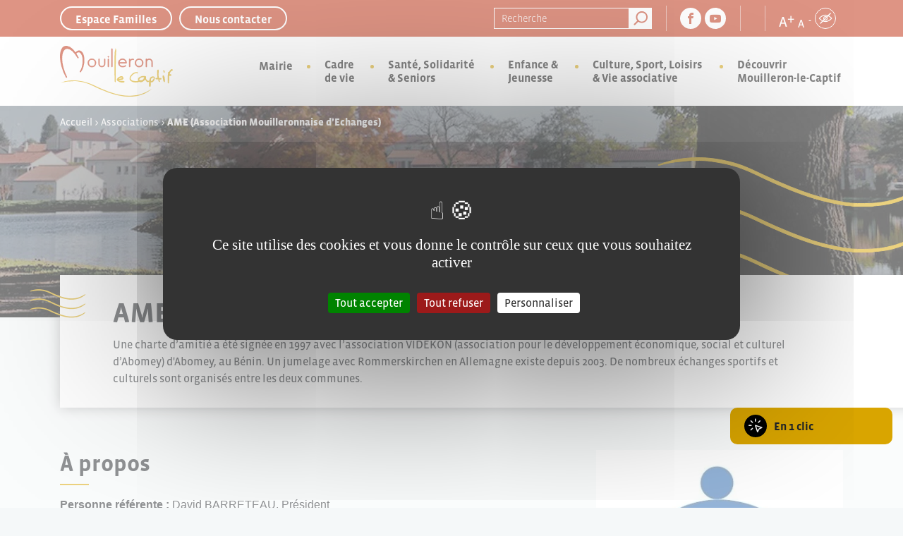

--- FILE ---
content_type: text/html; charset=UTF-8
request_url: https://www.mairie-mouilleronlecaptif.fr/infrastructure/ame-association-mouilleronnaise-dechanges/
body_size: 17237
content:
<!DOCTYPE html>
<html lang="fr-FR">
<head>
	<meta charset="UTF-8">
	<meta name="viewport" content="width=device-width, initial-scale=1, shrink-to-fit=no">
	<link rel="profile" href="http://gmpg.org/xfn/11">
	<meta name='robots' content='index, follow, max-image-preview:large, max-snippet:-1, max-video-preview:-1' />

	<!-- This site is optimized with the Yoast SEO plugin v26.8 - https://yoast.com/product/yoast-seo-wordpress/ -->
	<title>AME (Association Mouilleronnaise d’Echanges) - Mouilleron le Captif</title>
	<link rel="canonical" href="https://www.mairie-mouilleronlecaptif.fr/infrastructure/ame-association-mouilleronnaise-dechanges/" />
	<meta property="og:locale" content="fr_FR" />
	<meta property="og:type" content="article" />
	<meta property="og:title" content="AME (Association Mouilleronnaise d’Echanges) - Mouilleron le Captif" />
	<meta property="og:description" content="[...]Lire la suite… from AME (Association Mouilleronnaise d’Echanges)" />
	<meta property="og:url" content="https://www.mairie-mouilleronlecaptif.fr/infrastructure/ame-association-mouilleronnaise-dechanges/" />
	<meta property="og:site_name" content="Mouilleron le Captif" />
	<meta property="article:modified_time" content="2025-04-30T07:11:50+00:00" />
	<meta name="twitter:card" content="summary_large_image" />
	<script type="application/ld+json" class="yoast-schema-graph">{"@context":"https://schema.org","@graph":[{"@type":"WebPage","@id":"https://www.mairie-mouilleronlecaptif.fr/infrastructure/ame-association-mouilleronnaise-dechanges/","url":"https://www.mairie-mouilleronlecaptif.fr/infrastructure/ame-association-mouilleronnaise-dechanges/","name":"AME (Association Mouilleronnaise d’Echanges) - Mouilleron le Captif","isPartOf":{"@id":"https://www.mairie-mouilleronlecaptif.fr/#website"},"datePublished":"2023-03-09T08:42:46+00:00","dateModified":"2025-04-30T07:11:50+00:00","breadcrumb":{"@id":"https://www.mairie-mouilleronlecaptif.fr/infrastructure/ame-association-mouilleronnaise-dechanges/#breadcrumb"},"inLanguage":"fr-FR","potentialAction":[{"@type":"ReadAction","target":["https://www.mairie-mouilleronlecaptif.fr/infrastructure/ame-association-mouilleronnaise-dechanges/"]}]},{"@type":"BreadcrumbList","@id":"https://www.mairie-mouilleronlecaptif.fr/infrastructure/ame-association-mouilleronnaise-dechanges/#breadcrumb","itemListElement":[{"@type":"ListItem","position":1,"name":"Accueil","item":"https://www.mairie-mouilleronlecaptif.fr/"},{"@type":"ListItem","position":2,"name":"Associations","item":"https://www.mairie-mouilleronlecaptif.fr/categorie_infrastructure/associations/"},{"@type":"ListItem","position":3,"name":"AME (Association Mouilleronnaise d’Echanges)"}]},{"@type":"WebSite","@id":"https://www.mairie-mouilleronlecaptif.fr/#website","url":"https://www.mairie-mouilleronlecaptif.fr/","name":"Mouilleron le Captif","description":"","publisher":{"@id":"https://www.mairie-mouilleronlecaptif.fr/#organization"},"potentialAction":[{"@type":"SearchAction","target":{"@type":"EntryPoint","urlTemplate":"https://www.mairie-mouilleronlecaptif.fr/?s={search_term_string}"},"query-input":{"@type":"PropertyValueSpecification","valueRequired":true,"valueName":"search_term_string"}}],"inLanguage":"fr-FR"},{"@type":"Organization","@id":"https://www.mairie-mouilleronlecaptif.fr/#organization","name":"Mouilleron le Captif","url":"https://www.mairie-mouilleronlecaptif.fr/","logo":{"@type":"ImageObject","inLanguage":"fr-FR","@id":"https://www.mairie-mouilleronlecaptif.fr/#/schema/logo/image/","url":"https://www.mairie-mouilleronlecaptif.fr/wp-content/uploads/2023/02/logo-couleur.svg","contentUrl":"https://www.mairie-mouilleronlecaptif.fr/wp-content/uploads/2023/02/logo-couleur.svg","caption":"Mouilleron le Captif"},"image":{"@id":"https://www.mairie-mouilleronlecaptif.fr/#/schema/logo/image/"}}]}</script>
	<!-- / Yoast SEO plugin. -->


<link rel="alternate" type="application/rss+xml" title="Mouilleron le Captif &raquo; Flux" href="https://www.mairie-mouilleronlecaptif.fr/feed/" />
<link rel="alternate" type="application/rss+xml" title="Mouilleron le Captif &raquo; Flux des commentaires" href="https://www.mairie-mouilleronlecaptif.fr/comments/feed/" />
<link rel="alternate" title="oEmbed (JSON)" type="application/json+oembed" href="https://www.mairie-mouilleronlecaptif.fr/wp-json/oembed/1.0/embed?url=https%3A%2F%2Fwww.mairie-mouilleronlecaptif.fr%2Finfrastructure%2Fame-association-mouilleronnaise-dechanges%2F" />
<link rel="alternate" title="oEmbed (XML)" type="text/xml+oembed" href="https://www.mairie-mouilleronlecaptif.fr/wp-json/oembed/1.0/embed?url=https%3A%2F%2Fwww.mairie-mouilleronlecaptif.fr%2Finfrastructure%2Fame-association-mouilleronnaise-dechanges%2F&#038;format=xml" />
<style id='wp-img-auto-sizes-contain-inline-css'>
img:is([sizes=auto i],[sizes^="auto," i]){contain-intrinsic-size:3000px 1500px}
/*# sourceURL=wp-img-auto-sizes-contain-inline-css */
</style>
<link rel='stylesheet' id='comarquage-css' href='https://www.mairie-mouilleronlecaptif.fr/wp-content/plugins/co-marquage-service-public/assets/css/comarquage.css?ver=0.5.77' media='all' />
<style id='wp-emoji-styles-inline-css'>

	img.wp-smiley, img.emoji {
		display: inline !important;
		border: none !important;
		box-shadow: none !important;
		height: 1em !important;
		width: 1em !important;
		margin: 0 0.07em !important;
		vertical-align: -0.1em !important;
		background: none !important;
		padding: 0 !important;
	}
/*# sourceURL=wp-emoji-styles-inline-css */
</style>
<style id='wp-block-library-inline-css'>
:root{--wp-block-synced-color:#7a00df;--wp-block-synced-color--rgb:122,0,223;--wp-bound-block-color:var(--wp-block-synced-color);--wp-editor-canvas-background:#ddd;--wp-admin-theme-color:#007cba;--wp-admin-theme-color--rgb:0,124,186;--wp-admin-theme-color-darker-10:#006ba1;--wp-admin-theme-color-darker-10--rgb:0,107,160.5;--wp-admin-theme-color-darker-20:#005a87;--wp-admin-theme-color-darker-20--rgb:0,90,135;--wp-admin-border-width-focus:2px}@media (min-resolution:192dpi){:root{--wp-admin-border-width-focus:1.5px}}.wp-element-button{cursor:pointer}:root .has-very-light-gray-background-color{background-color:#eee}:root .has-very-dark-gray-background-color{background-color:#313131}:root .has-very-light-gray-color{color:#eee}:root .has-very-dark-gray-color{color:#313131}:root .has-vivid-green-cyan-to-vivid-cyan-blue-gradient-background{background:linear-gradient(135deg,#00d084,#0693e3)}:root .has-purple-crush-gradient-background{background:linear-gradient(135deg,#34e2e4,#4721fb 50%,#ab1dfe)}:root .has-hazy-dawn-gradient-background{background:linear-gradient(135deg,#faaca8,#dad0ec)}:root .has-subdued-olive-gradient-background{background:linear-gradient(135deg,#fafae1,#67a671)}:root .has-atomic-cream-gradient-background{background:linear-gradient(135deg,#fdd79a,#004a59)}:root .has-nightshade-gradient-background{background:linear-gradient(135deg,#330968,#31cdcf)}:root .has-midnight-gradient-background{background:linear-gradient(135deg,#020381,#2874fc)}:root{--wp--preset--font-size--normal:16px;--wp--preset--font-size--huge:42px}.has-regular-font-size{font-size:1em}.has-larger-font-size{font-size:2.625em}.has-normal-font-size{font-size:var(--wp--preset--font-size--normal)}.has-huge-font-size{font-size:var(--wp--preset--font-size--huge)}.has-text-align-center{text-align:center}.has-text-align-left{text-align:left}.has-text-align-right{text-align:right}.has-fit-text{white-space:nowrap!important}#end-resizable-editor-section{display:none}.aligncenter{clear:both}.items-justified-left{justify-content:flex-start}.items-justified-center{justify-content:center}.items-justified-right{justify-content:flex-end}.items-justified-space-between{justify-content:space-between}.screen-reader-text{border:0;clip-path:inset(50%);height:1px;margin:-1px;overflow:hidden;padding:0;position:absolute;width:1px;word-wrap:normal!important}.screen-reader-text:focus{background-color:#ddd;clip-path:none;color:#444;display:block;font-size:1em;height:auto;left:5px;line-height:normal;padding:15px 23px 14px;text-decoration:none;top:5px;width:auto;z-index:100000}html :where(.has-border-color){border-style:solid}html :where([style*=border-top-color]){border-top-style:solid}html :where([style*=border-right-color]){border-right-style:solid}html :where([style*=border-bottom-color]){border-bottom-style:solid}html :where([style*=border-left-color]){border-left-style:solid}html :where([style*=border-width]){border-style:solid}html :where([style*=border-top-width]){border-top-style:solid}html :where([style*=border-right-width]){border-right-style:solid}html :where([style*=border-bottom-width]){border-bottom-style:solid}html :where([style*=border-left-width]){border-left-style:solid}html :where(img[class*=wp-image-]){height:auto;max-width:100%}:where(figure){margin:0 0 1em}html :where(.is-position-sticky){--wp-admin--admin-bar--position-offset:var(--wp-admin--admin-bar--height,0px)}@media screen and (max-width:600px){html :where(.is-position-sticky){--wp-admin--admin-bar--position-offset:0px}}

/*# sourceURL=wp-block-library-inline-css */
</style><style id='global-styles-inline-css'>
:root{--wp--preset--aspect-ratio--square: 1;--wp--preset--aspect-ratio--4-3: 4/3;--wp--preset--aspect-ratio--3-4: 3/4;--wp--preset--aspect-ratio--3-2: 3/2;--wp--preset--aspect-ratio--2-3: 2/3;--wp--preset--aspect-ratio--16-9: 16/9;--wp--preset--aspect-ratio--9-16: 9/16;--wp--preset--color--black: #000000;--wp--preset--color--cyan-bluish-gray: #abb8c3;--wp--preset--color--white: #ffffff;--wp--preset--color--pale-pink: #f78da7;--wp--preset--color--vivid-red: #cf2e2e;--wp--preset--color--luminous-vivid-orange: #ff6900;--wp--preset--color--luminous-vivid-amber: #fcb900;--wp--preset--color--light-green-cyan: #7bdcb5;--wp--preset--color--vivid-green-cyan: #00d084;--wp--preset--color--pale-cyan-blue: #8ed1fc;--wp--preset--color--vivid-cyan-blue: #0693e3;--wp--preset--color--vivid-purple: #9b51e0;--wp--preset--gradient--vivid-cyan-blue-to-vivid-purple: linear-gradient(135deg,rgb(6,147,227) 0%,rgb(155,81,224) 100%);--wp--preset--gradient--light-green-cyan-to-vivid-green-cyan: linear-gradient(135deg,rgb(122,220,180) 0%,rgb(0,208,130) 100%);--wp--preset--gradient--luminous-vivid-amber-to-luminous-vivid-orange: linear-gradient(135deg,rgb(252,185,0) 0%,rgb(255,105,0) 100%);--wp--preset--gradient--luminous-vivid-orange-to-vivid-red: linear-gradient(135deg,rgb(255,105,0) 0%,rgb(207,46,46) 100%);--wp--preset--gradient--very-light-gray-to-cyan-bluish-gray: linear-gradient(135deg,rgb(238,238,238) 0%,rgb(169,184,195) 100%);--wp--preset--gradient--cool-to-warm-spectrum: linear-gradient(135deg,rgb(74,234,220) 0%,rgb(151,120,209) 20%,rgb(207,42,186) 40%,rgb(238,44,130) 60%,rgb(251,105,98) 80%,rgb(254,248,76) 100%);--wp--preset--gradient--blush-light-purple: linear-gradient(135deg,rgb(255,206,236) 0%,rgb(152,150,240) 100%);--wp--preset--gradient--blush-bordeaux: linear-gradient(135deg,rgb(254,205,165) 0%,rgb(254,45,45) 50%,rgb(107,0,62) 100%);--wp--preset--gradient--luminous-dusk: linear-gradient(135deg,rgb(255,203,112) 0%,rgb(199,81,192) 50%,rgb(65,88,208) 100%);--wp--preset--gradient--pale-ocean: linear-gradient(135deg,rgb(255,245,203) 0%,rgb(182,227,212) 50%,rgb(51,167,181) 100%);--wp--preset--gradient--electric-grass: linear-gradient(135deg,rgb(202,248,128) 0%,rgb(113,206,126) 100%);--wp--preset--gradient--midnight: linear-gradient(135deg,rgb(2,3,129) 0%,rgb(40,116,252) 100%);--wp--preset--font-size--small: 13px;--wp--preset--font-size--medium: 20px;--wp--preset--font-size--large: 36px;--wp--preset--font-size--x-large: 42px;--wp--preset--spacing--20: 0.44rem;--wp--preset--spacing--30: 0.67rem;--wp--preset--spacing--40: 1rem;--wp--preset--spacing--50: 1.5rem;--wp--preset--spacing--60: 2.25rem;--wp--preset--spacing--70: 3.38rem;--wp--preset--spacing--80: 5.06rem;--wp--preset--shadow--natural: 6px 6px 9px rgba(0, 0, 0, 0.2);--wp--preset--shadow--deep: 12px 12px 50px rgba(0, 0, 0, 0.4);--wp--preset--shadow--sharp: 6px 6px 0px rgba(0, 0, 0, 0.2);--wp--preset--shadow--outlined: 6px 6px 0px -3px rgb(255, 255, 255), 6px 6px rgb(0, 0, 0);--wp--preset--shadow--crisp: 6px 6px 0px rgb(0, 0, 0);}:where(.is-layout-flex){gap: 0.5em;}:where(.is-layout-grid){gap: 0.5em;}body .is-layout-flex{display: flex;}.is-layout-flex{flex-wrap: wrap;align-items: center;}.is-layout-flex > :is(*, div){margin: 0;}body .is-layout-grid{display: grid;}.is-layout-grid > :is(*, div){margin: 0;}:where(.wp-block-columns.is-layout-flex){gap: 2em;}:where(.wp-block-columns.is-layout-grid){gap: 2em;}:where(.wp-block-post-template.is-layout-flex){gap: 1.25em;}:where(.wp-block-post-template.is-layout-grid){gap: 1.25em;}.has-black-color{color: var(--wp--preset--color--black) !important;}.has-cyan-bluish-gray-color{color: var(--wp--preset--color--cyan-bluish-gray) !important;}.has-white-color{color: var(--wp--preset--color--white) !important;}.has-pale-pink-color{color: var(--wp--preset--color--pale-pink) !important;}.has-vivid-red-color{color: var(--wp--preset--color--vivid-red) !important;}.has-luminous-vivid-orange-color{color: var(--wp--preset--color--luminous-vivid-orange) !important;}.has-luminous-vivid-amber-color{color: var(--wp--preset--color--luminous-vivid-amber) !important;}.has-light-green-cyan-color{color: var(--wp--preset--color--light-green-cyan) !important;}.has-vivid-green-cyan-color{color: var(--wp--preset--color--vivid-green-cyan) !important;}.has-pale-cyan-blue-color{color: var(--wp--preset--color--pale-cyan-blue) !important;}.has-vivid-cyan-blue-color{color: var(--wp--preset--color--vivid-cyan-blue) !important;}.has-vivid-purple-color{color: var(--wp--preset--color--vivid-purple) !important;}.has-black-background-color{background-color: var(--wp--preset--color--black) !important;}.has-cyan-bluish-gray-background-color{background-color: var(--wp--preset--color--cyan-bluish-gray) !important;}.has-white-background-color{background-color: var(--wp--preset--color--white) !important;}.has-pale-pink-background-color{background-color: var(--wp--preset--color--pale-pink) !important;}.has-vivid-red-background-color{background-color: var(--wp--preset--color--vivid-red) !important;}.has-luminous-vivid-orange-background-color{background-color: var(--wp--preset--color--luminous-vivid-orange) !important;}.has-luminous-vivid-amber-background-color{background-color: var(--wp--preset--color--luminous-vivid-amber) !important;}.has-light-green-cyan-background-color{background-color: var(--wp--preset--color--light-green-cyan) !important;}.has-vivid-green-cyan-background-color{background-color: var(--wp--preset--color--vivid-green-cyan) !important;}.has-pale-cyan-blue-background-color{background-color: var(--wp--preset--color--pale-cyan-blue) !important;}.has-vivid-cyan-blue-background-color{background-color: var(--wp--preset--color--vivid-cyan-blue) !important;}.has-vivid-purple-background-color{background-color: var(--wp--preset--color--vivid-purple) !important;}.has-black-border-color{border-color: var(--wp--preset--color--black) !important;}.has-cyan-bluish-gray-border-color{border-color: var(--wp--preset--color--cyan-bluish-gray) !important;}.has-white-border-color{border-color: var(--wp--preset--color--white) !important;}.has-pale-pink-border-color{border-color: var(--wp--preset--color--pale-pink) !important;}.has-vivid-red-border-color{border-color: var(--wp--preset--color--vivid-red) !important;}.has-luminous-vivid-orange-border-color{border-color: var(--wp--preset--color--luminous-vivid-orange) !important;}.has-luminous-vivid-amber-border-color{border-color: var(--wp--preset--color--luminous-vivid-amber) !important;}.has-light-green-cyan-border-color{border-color: var(--wp--preset--color--light-green-cyan) !important;}.has-vivid-green-cyan-border-color{border-color: var(--wp--preset--color--vivid-green-cyan) !important;}.has-pale-cyan-blue-border-color{border-color: var(--wp--preset--color--pale-cyan-blue) !important;}.has-vivid-cyan-blue-border-color{border-color: var(--wp--preset--color--vivid-cyan-blue) !important;}.has-vivid-purple-border-color{border-color: var(--wp--preset--color--vivid-purple) !important;}.has-vivid-cyan-blue-to-vivid-purple-gradient-background{background: var(--wp--preset--gradient--vivid-cyan-blue-to-vivid-purple) !important;}.has-light-green-cyan-to-vivid-green-cyan-gradient-background{background: var(--wp--preset--gradient--light-green-cyan-to-vivid-green-cyan) !important;}.has-luminous-vivid-amber-to-luminous-vivid-orange-gradient-background{background: var(--wp--preset--gradient--luminous-vivid-amber-to-luminous-vivid-orange) !important;}.has-luminous-vivid-orange-to-vivid-red-gradient-background{background: var(--wp--preset--gradient--luminous-vivid-orange-to-vivid-red) !important;}.has-very-light-gray-to-cyan-bluish-gray-gradient-background{background: var(--wp--preset--gradient--very-light-gray-to-cyan-bluish-gray) !important;}.has-cool-to-warm-spectrum-gradient-background{background: var(--wp--preset--gradient--cool-to-warm-spectrum) !important;}.has-blush-light-purple-gradient-background{background: var(--wp--preset--gradient--blush-light-purple) !important;}.has-blush-bordeaux-gradient-background{background: var(--wp--preset--gradient--blush-bordeaux) !important;}.has-luminous-dusk-gradient-background{background: var(--wp--preset--gradient--luminous-dusk) !important;}.has-pale-ocean-gradient-background{background: var(--wp--preset--gradient--pale-ocean) !important;}.has-electric-grass-gradient-background{background: var(--wp--preset--gradient--electric-grass) !important;}.has-midnight-gradient-background{background: var(--wp--preset--gradient--midnight) !important;}.has-small-font-size{font-size: var(--wp--preset--font-size--small) !important;}.has-medium-font-size{font-size: var(--wp--preset--font-size--medium) !important;}.has-large-font-size{font-size: var(--wp--preset--font-size--large) !important;}.has-x-large-font-size{font-size: var(--wp--preset--font-size--x-large) !important;}
/*# sourceURL=global-styles-inline-css */
</style>

<style id='classic-theme-styles-inline-css'>
/*! This file is auto-generated */
.wp-block-button__link{color:#fff;background-color:#32373c;border-radius:9999px;box-shadow:none;text-decoration:none;padding:calc(.667em + 2px) calc(1.333em + 2px);font-size:1.125em}.wp-block-file__button{background:#32373c;color:#fff;text-decoration:none}
/*# sourceURL=/wp-includes/css/classic-themes.min.css */
</style>
<link rel='stylesheet' id='search-filter-plugin-styles-css' href='https://www.mairie-mouilleronlecaptif.fr/wp-content/plugins/search-filter-pro/public/assets/css/search-filter.min.css?ver=2.5.21' media='all' />
<link rel='stylesheet' id='child-understrap-styles-css' href='https://www.mairie-mouilleronlecaptif.fr/wp-content/themes/zandko/css/child-theme.min.css?ver=1.0.1' media='all' />
<link rel='stylesheet' id='wp_mailjet_form_builder_widget-widget-front-styles-css' href='https://www.mairie-mouilleronlecaptif.fr/wp-content/plugins/mailjet-for-wordpress/src/widgetformbuilder/css/front-widget.css?ver=6.1.6' media='all' />
<script src="https://www.mairie-mouilleronlecaptif.fr/wp-includes/js/jquery/jquery.min.js?ver=3.7.1" id="jquery-core-js"></script>
<script src="https://www.mairie-mouilleronlecaptif.fr/wp-includes/js/jquery/jquery-migrate.min.js?ver=3.4.1" id="jquery-migrate-js"></script>
<script src="https://www.mairie-mouilleronlecaptif.fr/wp-content/plugins/zandko//js/script_zmap.js?ver=75c2fd87d33ff79f29c676f1967a5510" id="script_zmap-js"></script>
<script id="search-filter-plugin-build-js-extra">
var SF_LDATA = {"ajax_url":"https://www.mairie-mouilleronlecaptif.fr/wp-admin/admin-ajax.php","home_url":"https://www.mairie-mouilleronlecaptif.fr/","extensions":[]};
//# sourceURL=search-filter-plugin-build-js-extra
</script>
<script src="https://www.mairie-mouilleronlecaptif.fr/wp-content/plugins/search-filter-pro/public/assets/js/search-filter-build.min.js?ver=2.5.21" id="search-filter-plugin-build-js"></script>
<script src="https://www.mairie-mouilleronlecaptif.fr/wp-content/plugins/search-filter-pro/public/assets/js/chosen.jquery.min.js?ver=2.5.21" id="search-filter-plugin-chosen-js"></script>
<link rel="https://api.w.org/" href="https://www.mairie-mouilleronlecaptif.fr/wp-json/" /><link rel="alternate" title="JSON" type="application/json" href="https://www.mairie-mouilleronlecaptif.fr/wp-json/wp/v2/infrastructure/1620" /><link rel="EditURI" type="application/rsd+xml" title="RSD" href="https://www.mairie-mouilleronlecaptif.fr/xmlrpc.php?rsd" />

<link rel='shortlink' href='https://www.mairie-mouilleronlecaptif.fr/?p=1620' />
<meta name="mobile-web-app-capable" content="yes">
<meta name="apple-mobile-web-app-capable" content="yes">
<meta name="apple-mobile-web-app-title" content="Mouilleron le Captif - ">

	<link rel="apple-touch-icon" sizes="180x180" href="/wp-content/themes/zandko/img/favicon/apple-touch-icon.png">
	<link rel="icon" type="image/png" sizes="32x32" href="/wp-content/themes/zandko/img/favicon/favicon-32x32.png">
	<link rel="icon" type="image/png" sizes="16x16" href="/wp-content/themes/zandko/img/favicon/favicon-16x16.png">
	<link rel="manifest" href="/wp-content/themes/zandko/img/favicon/site.webmanifest">
	<meta name="msapplication-TileColor" content="#da532c">
	<meta name="theme-color" content="#ffffff">

	<!-- Ajout typo Adobe Font -->
	<link rel="stylesheet" href="https://use.typekit.net/fej0nvf.css">
	<link rel="stylesheet" href="/wp-content/themes/zandko/css/tarteaucitron.css">


	<script src="/wp-content/themes/zandko/src/js/tarteaucitron.js-1.18.0/tarteaucitron.js"></script>

	<script type="text/javascript">
        tarteaucitron.init({
    	  "privacyUrl": "", /* Privacy policy url */
          "bodyPosition": "bottom", /* or top to bring it as first element for accessibility */

    	  "hashtag": "#tarteaucitron", /* Open the panel with this hashtag */
    	  "cookieName": "tarteaucitron", /* Cookie name */
    
    	  "orientation": "middle", /* Banner position (top - bottom) */
       
          "groupServices": false, /* Group services by category */
          "serviceDefaultState": "wait", /* Default state (true - wait - false) */
                           
    	  "showAlertSmall": false, /* Show the small banner on bottom right */
    	  "cookieslist": false, /* Show the cookie list */
                           
          "closePopup": false, /* Show a close X on the banner */

          "showIcon": true, /* Show cookie icon to manage cookies */
          //"iconSrc": "", /* Optionnal: URL or base64 encoded image */
          "iconPosition": "BottomRight", /* BottomRight, BottomLeft, TopRight and TopLeft */

    	  "adblocker": false, /* Show a Warning if an adblocker is detected */
                           
          "DenyAllCta" : true, /* Show the deny all button */
          "AcceptAllCta" : true, /* Show the accept all button when highPrivacy on */
          "highPrivacy": true, /* HIGHLY RECOMMANDED Disable auto consent */
                           
    	  "handleBrowserDNTRequest": false, /* If Do Not Track == 1, disallow all */

    	  "removeCredit": false, /* Remove credit link */
    	  "moreInfoLink": true, /* Show more info link */

          "useExternalCss": false, /* If false, the tarteaucitron.css file will be loaded */
          "useExternalJs": false, /* If false, the tarteaucitron.js file will be loaded */

    	  //"cookieDomain": ".my-multisite-domaine.fr", /* Shared cookie for multisite */
                          
          "readmoreLink": "", /* Change the default readmore link */

          "mandatory": true, /* Show a message about mandatory cookies */
          "mandatoryCta": true /* Show the disabled accept button when mandatory on */
        });
	</script>
</head>

<body class="wp-singular infrastructure-template-default single single-infrastructure postid-1620 wp-custom-logo wp-embed-responsive wp-theme-understrap wp-child-theme-zandko understrap-no-sidebar" itemscope itemtype="http://schema.org/WebSite">
<div class="site" id="page">

	<!-- ******************* The Navbar Area ******************* -->
	<header id="wrapper-navbar">

		<div class="header_topbar">
			<div class="container">
				<div class="row">
					<div class="col-sm-3 col-lg-5 header_topbar-btn">
																<a href="https://www.espace-citoyens.net/mouilleronlecaptif/espace-citoyens/Home/AccueilPublic" target="_blank">Espace Familles</a>
																			<a href="https://mouilleronlecaptif.portail-usagers.fr/" target="_blank">Nous contacter</a>
														</div>
					<div class="col-sm-9 col-lg-7 header_topbar-others">
						
<form role="search" class="search-form" method="get" action="https://www.mairie-mouilleronlecaptif.fr/" >
	<label class="screen-reader-text" for="s-1">Recherche pour :</label>
	<div class="input-group">
		<input type="search" class="field search-field form-control" id="s-1" name="s" value="" placeholder="Recherche">
					<input type="submit" class="submit search-submit btn btn-primary" name="submit" value="Recherche">
			</div>
</form>

						<div class="header_topbar-others--rs">
							<ul class="boxrs_list">
																		<li>
											<a target="_blank" href="https://www.facebook.com/Mouilleron-le-Captif-238395509630868/"><span class="icon-facebook"></span></a>
										</li>
																	<li>
										<a target="_blank" href="https://www.youtube.com/@MouilleronleC85"><span class="icon-youtube"></span></a>
									</li>
															</ul>
						</div>

						<div class="header_topbar-others--link">
													</div>

						<div class="box box-highlight box-header-accessibility">
							<div class="box-highlight--desc">								
								<ul>
									<li class="font-up js-btn-a-plus">
										A <span>+</span>
									</li>
									<li class="font-down js-btn-a-less">
										A <span>-</span>
									</li>
									<li class="bw js-btn-contrast">
										<span class="icon-oeil"></span>
									</li>
								</ul>
							</div>
						</div>
					</div>
				</div>
			</div>
		</div>

		<div class="header_navbloc">
			<div class="container">
				<div class="row">
					<div class="col-lg-2 header_navbloc-logo">

						<button class="btnmenu">
							<span></span>
							MENU
						</button>
						<a href="/" class="header_navbloc-logo_link"><img src="/wp-content/themes/zandko/img/logo-couleur.svg" alt=""></a>
						<div class="box box-highlight box-header-accessibility">
							<div class="box-highlight--desc">								
								<ul>
									<li class="bw js-btn-contrast">
										<span class="icon-oeil"></span>
									</li>
								</ul>
							</div>
						</div>
					</div>
					<div class="col-lg-10 header_navbloc-elements">
						
<nav id="main-nav" class="navbar navbar-expand-md" aria-labelledby="main-nav-label">

	<!-- The WordPress Menu goes here -->
	<div id="navbarNavDropdown" class="navbar-collapse"><ul id="main-menu" class="navbar-nav ms-auto"><li itemscope="itemscope" itemtype="https://www.schema.org/SiteNavigationElement" id="menu-item-97" class="menu-item menu-item-type-post_type menu-item-object-page menu-item-has-children dropdown menu-item-97 nav-item"><a title="Mairie" href="#" data-toggle="dropdown" data-bs-toggle="dropdown" aria-haspopup="true" aria-expanded="false" class="dropdown-toggle nav-link" id="menu-item-dropdown-97">Mairie</a>
<ul class="dropdown-menu" aria-labelledby="menu-item-dropdown-97" >
	<li itemscope="itemscope" itemtype="https://www.schema.org/SiteNavigationElement" id="menu-item-98" class="menu-item menu-item-type-post_type menu-item-object-page menu-item-has-children dropdown menu-item-98 nav-item"><a title="Vie municipale" href="https://www.mairie-mouilleronlecaptif.fr/mairie/vie-municipale/" class="dropdown-item">Vie municipale</a>
	<ul class="dropdown-menu" aria-labelledby="menu-item-dropdown-97" >
		<li itemscope="itemscope" itemtype="https://www.schema.org/SiteNavigationElement" id="menu-item-99" class="menu-item menu-item-type-post_type menu-item-object-page menu-item-99 nav-item"><a title="Élus" href="https://www.mairie-mouilleronlecaptif.fr/mairie/vie-municipale/elus/" class="dropdown-item">Élus</a></li>
		<li itemscope="itemscope" itemtype="https://www.schema.org/SiteNavigationElement" id="menu-item-100" class="menu-item menu-item-type-post_type menu-item-object-page menu-item-100 nav-item"><a title="Commissions" href="https://www.mairie-mouilleronlecaptif.fr/mairie/vie-municipale/commissions/" class="dropdown-item">Commissions</a></li>
		<li itemscope="itemscope" itemtype="https://www.schema.org/SiteNavigationElement" id="menu-item-101" class="menu-item menu-item-type-post_type menu-item-object-page menu-item-101 nav-item"><a title="Conseils municipaux" href="https://www.mairie-mouilleronlecaptif.fr/mairie/vie-municipale/conseils-municipaux/" class="dropdown-item">Conseils municipaux</a></li>
		<li itemscope="itemscope" itemtype="https://www.schema.org/SiteNavigationElement" id="menu-item-102" class="menu-item menu-item-type-post_type menu-item-object-page menu-item-102 nav-item"><a title="Conseil Municipal des Enfants" href="https://www.mairie-mouilleronlecaptif.fr/mairie/vie-municipale/conseil-municipal-des-enfants/" class="dropdown-item">Conseil Municipal des Enfants</a></li>
		<li itemscope="itemscope" itemtype="https://www.schema.org/SiteNavigationElement" id="menu-item-103" class="menu-item menu-item-type-post_type menu-item-object-page menu-item-103 nav-item"><a title="Conseil des sages" href="https://www.mairie-mouilleronlecaptif.fr/mairie/vie-municipale/conseil-des-sages/" class="dropdown-item">Conseil des sages</a></li>
	</ul>
</li>
	<li itemscope="itemscope" itemtype="https://www.schema.org/SiteNavigationElement" id="menu-item-104" class="menu-item menu-item-type-post_type menu-item-object-page menu-item-has-children dropdown menu-item-104 nav-item"><a title="Publications" href="https://www.mairie-mouilleronlecaptif.fr/mairie/publications/" class="dropdown-item">Publications</a>
	<ul class="dropdown-menu" aria-labelledby="menu-item-dropdown-97" >
		<li itemscope="itemscope" itemtype="https://www.schema.org/SiteNavigationElement" id="menu-item-105" class="menu-item menu-item-type-post_type menu-item-object-page menu-item-105 nav-item"><a title="Délibérations Conseil Municipal" href="https://www.mairie-mouilleronlecaptif.fr/mairie/publications/deliberations/" class="dropdown-item">Délibérations Conseil Municipal</a></li>
		<li itemscope="itemscope" itemtype="https://www.schema.org/SiteNavigationElement" id="menu-item-4648" class="menu-item menu-item-type-post_type menu-item-object-page menu-item-4648 nav-item"><a title="Délibérations du CCAS" href="https://www.mairie-mouilleronlecaptif.fr/mairie/publications/deliberations-du-ccas/" class="dropdown-item">Délibérations du CCAS</a></li>
		<li itemscope="itemscope" itemtype="https://www.schema.org/SiteNavigationElement" id="menu-item-4627" class="menu-item menu-item-type-post_type menu-item-object-page menu-item-4627 nav-item"><a title="Délibérations Régie des 4 saisons culturelles" href="https://www.mairie-mouilleronlecaptif.fr/mairie/publications/deliberations-regie-des-4-saisons-culturelles/" class="dropdown-item">Délibérations Régie des 4 saisons culturelles</a></li>
		<li itemscope="itemscope" itemtype="https://www.schema.org/SiteNavigationElement" id="menu-item-106" class="menu-item menu-item-type-post_type menu-item-object-page menu-item-106 nav-item"><a title="Arrêtés" href="https://www.mairie-mouilleronlecaptif.fr/mairie/publications/arretes/" class="dropdown-item">Arrêtés</a></li>
		<li itemscope="itemscope" itemtype="https://www.schema.org/SiteNavigationElement" id="menu-item-107" class="menu-item menu-item-type-post_type menu-item-object-page menu-item-107 nav-item"><a title="Finances" href="https://www.mairie-mouilleronlecaptif.fr/mairie/publications/finances/" class="dropdown-item">Finances</a></li>
		<li itemscope="itemscope" itemtype="https://www.schema.org/SiteNavigationElement" id="menu-item-5202" class="menu-item menu-item-type-post_type menu-item-object-page menu-item-5202 nav-item"><a title="Décisions" href="https://www.mairie-mouilleronlecaptif.fr/mairie/publications/decisions/" class="dropdown-item">Décisions</a></li>
	</ul>
</li>
	<li itemscope="itemscope" itemtype="https://www.schema.org/SiteNavigationElement" id="menu-item-108" class="menu-item menu-item-type-post_type menu-item-object-page menu-item-108 nav-item"><a title="Marchés publics" href="https://www.mairie-mouilleronlecaptif.fr/mairie/marches-publics/" class="dropdown-item">Marchés publics</a></li>
	<li itemscope="itemscope" itemtype="https://www.schema.org/SiteNavigationElement" id="menu-item-109" class="menu-item menu-item-type-post_type menu-item-object-page menu-item-109 nav-item"><a title="Élections" href="https://www.mairie-mouilleronlecaptif.fr/mairie/elections/" class="dropdown-item">Élections</a></li>
	<li itemscope="itemscope" itemtype="https://www.schema.org/SiteNavigationElement" id="menu-item-110" class="menu-item menu-item-type-post_type menu-item-object-page menu-item-has-children dropdown menu-item-110 nav-item"><a title="Services publics" href="https://www.mairie-mouilleronlecaptif.fr/mairie/services-publics/" class="dropdown-item">Services publics</a>
	<ul class="dropdown-menu" aria-labelledby="menu-item-dropdown-97" >
		<li itemscope="itemscope" itemtype="https://www.schema.org/SiteNavigationElement" id="menu-item-112" class="menu-item menu-item-type-post_type menu-item-object-page menu-item-112 nav-item"><a title="Services municipaux" href="https://www.mairie-mouilleronlecaptif.fr/mairie/services-publics/services-municipaux/" class="dropdown-item">Services municipaux</a></li>
		<li itemscope="itemscope" itemtype="https://www.schema.org/SiteNavigationElement" id="menu-item-111" class="menu-item menu-item-type-post_type menu-item-object-page menu-item-111 nav-item"><a title="Droits et démarches" href="https://www.mairie-mouilleronlecaptif.fr/mairie/services-publics/droits-et-demarches/" class="dropdown-item">Droits et démarches</a></li>
	</ul>
</li>
	<li itemscope="itemscope" itemtype="https://www.schema.org/SiteNavigationElement" id="menu-item-113" class="menu-item menu-item-type-post_type menu-item-object-page menu-item-113 nav-item"><a title="Cimetière" href="https://www.mairie-mouilleronlecaptif.fr/mairie/cimetiere/" class="dropdown-item">Cimetière</a></li>
	<li itemscope="itemscope" itemtype="https://www.schema.org/SiteNavigationElement" id="menu-item-321" class="menu-item menu-item-type-post_type menu-item-object-page menu-item-321 nav-item"><a title="La Roche-sur-Yon Agglomération" href="https://www.mairie-mouilleronlecaptif.fr/mairie/la-roche-sur-yon-agglomeration/" class="dropdown-item">La Roche-sur-Yon Agglomération</a></li>
	<li itemscope="itemscope" itemtype="https://www.schema.org/SiteNavigationElement" id="menu-item-115" class="menu-item menu-item-type-post_type menu-item-object-page menu-item-115 nav-item"><a title="Déchets" href="https://www.mairie-mouilleronlecaptif.fr/mairie/dechets/" class="dropdown-item">Déchets</a></li>
</ul>
</li>
<li itemscope="itemscope" itemtype="https://www.schema.org/SiteNavigationElement" id="menu-item-483" class="itemmenu_one menu-item menu-item-type-custom menu-item-object-custom menu-item-has-children dropdown menu-item-483 nav-item"><a title="Cadre de vie" href="#" data-toggle="dropdown" data-bs-toggle="dropdown" aria-haspopup="true" aria-expanded="false" class="dropdown-toggle nav-link" id="menu-item-dropdown-483">Cadre de vie</a>
<ul class="dropdown-menu" aria-labelledby="menu-item-dropdown-483" >
	<li itemscope="itemscope" itemtype="https://www.schema.org/SiteNavigationElement" id="menu-item-181" class="menu-item menu-item-type-post_type menu-item-object-page menu-item-has-children dropdown menu-item-181 nav-item"><a title="Urbanisme" href="https://www.mairie-mouilleronlecaptif.fr/cadre-de-vie/urbanisme/" class="dropdown-item">Urbanisme</a>
	<ul class="dropdown-menu" aria-labelledby="menu-item-dropdown-483" >
		<li itemscope="itemscope" itemtype="https://www.schema.org/SiteNavigationElement" id="menu-item-182" class="menu-item menu-item-type-post_type menu-item-object-page menu-item-182 nav-item"><a title="Dépôt dématérialisé des demandes" href="https://www.mairie-mouilleronlecaptif.fr/cadre-de-vie/urbanisme/depot-dematerialise-des-demandes/" class="dropdown-item">Dépôt dématérialisé des demandes</a></li>
		<li itemscope="itemscope" itemtype="https://www.schema.org/SiteNavigationElement" id="menu-item-184" class="menu-item menu-item-type-post_type menu-item-object-page menu-item-184 nav-item"><a title="Plan Local d’Urbanisme" href="https://www.mairie-mouilleronlecaptif.fr/cadre-de-vie/plan-local-durbanisme/" class="dropdown-item">Plan Local d’Urbanisme</a></li>
		<li itemscope="itemscope" itemtype="https://www.schema.org/SiteNavigationElement" id="menu-item-183" class="menu-item menu-item-type-post_type menu-item-object-page menu-item-183 nav-item"><a title="Évolutions du Plan Local d’Urbanisme" href="https://www.mairie-mouilleronlecaptif.fr/cadre-de-vie/urbanisme/evolutions-du-plan-local-durbanisme/" class="dropdown-item">Évolutions du Plan Local d’Urbanisme</a></li>
		<li itemscope="itemscope" itemtype="https://www.schema.org/SiteNavigationElement" id="menu-item-4916" class="menu-item menu-item-type-post_type menu-item-object-page menu-item-4916 nav-item"><a title="Plan Local d’Urbanisme intercommunal" href="https://www.mairie-mouilleronlecaptif.fr/cadre-de-vie/urbanisme/plan-local-durbanisme-intercommunal/" class="dropdown-item">Plan Local d’Urbanisme intercommunal</a></li>
		<li itemscope="itemscope" itemtype="https://www.schema.org/SiteNavigationElement" id="menu-item-4848" class="menu-item menu-item-type-post_type menu-item-object-page menu-item-4848 nav-item"><a title="Gestion perméable des sols" href="https://www.mairie-mouilleronlecaptif.fr/cadre-de-vie/urbanisme/gestion-permeable-des-sols/" class="dropdown-item">Gestion perméable des sols</a></li>
	</ul>
</li>
	<li itemscope="itemscope" itemtype="https://www.schema.org/SiteNavigationElement" id="menu-item-185" class="menu-item menu-item-type-post_type menu-item-object-page menu-item-has-children dropdown menu-item-185 nav-item"><a title="Habitat" href="https://www.mairie-mouilleronlecaptif.fr/cadre-de-vie/habitat/" class="dropdown-item">Habitat</a>
	<ul class="dropdown-menu" aria-labelledby="menu-item-dropdown-483" >
		<li itemscope="itemscope" itemtype="https://www.schema.org/SiteNavigationElement" id="menu-item-189" class="menu-item menu-item-type-post_type menu-item-object-page menu-item-189 nav-item"><a title="Nouveaux arrivants" href="https://www.mairie-mouilleronlecaptif.fr/cadre-de-vie/habitat/nouveaux-arrivants/" class="dropdown-item">Nouveaux arrivants</a></li>
		<li itemscope="itemscope" itemtype="https://www.schema.org/SiteNavigationElement" id="menu-item-187" class="menu-item menu-item-type-post_type menu-item-object-page menu-item-187 nav-item"><a title="Faire construire" href="https://www.mairie-mouilleronlecaptif.fr/cadre-de-vie/habitat/faire-construire/" class="dropdown-item">Faire construire</a></li>
		<li itemscope="itemscope" itemtype="https://www.schema.org/SiteNavigationElement" id="menu-item-186" class="menu-item menu-item-type-post_type menu-item-object-page menu-item-186 nav-item"><a title="Aides pour l’habitat" href="https://www.mairie-mouilleronlecaptif.fr/cadre-de-vie/habitat/aides-pour-lhabitat/" class="dropdown-item">Aides pour l’habitat</a></li>
		<li itemscope="itemscope" itemtype="https://www.schema.org/SiteNavigationElement" id="menu-item-188" class="menu-item menu-item-type-post_type menu-item-object-page menu-item-188 nav-item"><a title="Logements publics" href="https://www.mairie-mouilleronlecaptif.fr/cadre-de-vie/habitat/logements-publics/" class="dropdown-item">Logements publics</a></li>
		<li itemscope="itemscope" itemtype="https://www.schema.org/SiteNavigationElement" id="menu-item-4381" class="menu-item menu-item-type-post_type menu-item-object-page menu-item-4381 nav-item"><a title="Risques" href="https://www.mairie-mouilleronlecaptif.fr/cadre-de-vie/habitat/risques/" class="dropdown-item">Risques</a></li>
	</ul>
</li>
	<li itemscope="itemscope" itemtype="https://www.schema.org/SiteNavigationElement" id="menu-item-190" class="menu-item menu-item-type-post_type menu-item-object-page menu-item-has-children dropdown menu-item-190 nav-item"><a title="Environnement" href="https://www.mairie-mouilleronlecaptif.fr/cadre-de-vie/environnement/" class="dropdown-item">Environnement</a>
	<ul class="dropdown-menu" aria-labelledby="menu-item-dropdown-483" >
		<li itemscope="itemscope" itemtype="https://www.schema.org/SiteNavigationElement" id="menu-item-191" class="menu-item menu-item-type-post_type menu-item-object-page menu-item-191 nav-item"><a title="Nos engagements" href="https://www.mairie-mouilleronlecaptif.fr/cadre-de-vie/environnement/nos-engagements/" class="dropdown-item">Nos engagements</a></li>
		<li itemscope="itemscope" itemtype="https://www.schema.org/SiteNavigationElement" id="menu-item-192" class="menu-item menu-item-type-post_type menu-item-object-page menu-item-192 nav-item"><a title="Parc de Beaupuy" href="https://www.mairie-mouilleronlecaptif.fr/cadre-de-vie/environnement/parc-de-beaupuy/" class="dropdown-item">Parc de Beaupuy</a></li>
		<li itemscope="itemscope" itemtype="https://www.schema.org/SiteNavigationElement" id="menu-item-7048" class="menu-item menu-item-type-post_type menu-item-object-page menu-item-7048 nav-item"><a title="Jardins familiaux" href="https://www.mairie-mouilleronlecaptif.fr/cadre-de-vie/environnement/jardins-familiaux/" class="dropdown-item">Jardins familiaux</a></li>
		<li itemscope="itemscope" itemtype="https://www.schema.org/SiteNavigationElement" id="menu-item-414" class="menu-item menu-item-type-post_type menu-item-object-page menu-item-414 nav-item"><a title="Sentiers de randonnée et parcours d’orientation" href="https://www.mairie-mouilleronlecaptif.fr/cadre-de-vie/deplacements/sentiers-de-randonnee-et-parcours-dorientation/" class="dropdown-item">Sentiers de randonnée et parcours d’orientation</a></li>
		<li itemscope="itemscope" itemtype="https://www.schema.org/SiteNavigationElement" id="menu-item-4917" class="menu-item menu-item-type-post_type menu-item-object-page menu-item-4917 nav-item"><a title="Transition écologique" href="https://www.mairie-mouilleronlecaptif.fr/cadre-de-vie/environnement/concertation-agissez-pour-la-transition-ecologique/" class="dropdown-item">Transition écologique</a></li>
	</ul>
</li>
	<li itemscope="itemscope" itemtype="https://www.schema.org/SiteNavigationElement" id="menu-item-194" class="menu-item menu-item-type-post_type menu-item-object-page menu-item-has-children dropdown menu-item-194 nav-item"><a title="Sécurité" href="https://www.mairie-mouilleronlecaptif.fr/cadre-de-vie/securite/" class="dropdown-item">Sécurité</a>
	<ul class="dropdown-menu" aria-labelledby="menu-item-dropdown-483" >
		<li itemscope="itemscope" itemtype="https://www.schema.org/SiteNavigationElement" id="menu-item-2362" class="menu-item menu-item-type-post_type menu-item-object-page menu-item-2362 nav-item"><a title="Police Municipale" href="https://www.mairie-mouilleronlecaptif.fr/cadre-de-vie/securite/police-municipale/" class="dropdown-item">Police Municipale</a></li>
		<li itemscope="itemscope" itemtype="https://www.schema.org/SiteNavigationElement" id="menu-item-195" class="menu-item menu-item-type-post_type menu-item-object-page menu-item-195 nav-item"><a title="Animaux" href="https://www.mairie-mouilleronlecaptif.fr/cadre-de-vie/securite/animaux/" class="dropdown-item">Animaux</a></li>
		<li itemscope="itemscope" itemtype="https://www.schema.org/SiteNavigationElement" id="menu-item-196" class="menu-item menu-item-type-post_type menu-item-object-page menu-item-196 nav-item"><a title="Défibrillateurs" href="https://www.mairie-mouilleronlecaptif.fr/cadre-de-vie/securite/defibrillateurs/" class="dropdown-item">Défibrillateurs</a></li>
		<li itemscope="itemscope" itemtype="https://www.schema.org/SiteNavigationElement" id="menu-item-198" class="menu-item menu-item-type-post_type menu-item-object-page menu-item-198 nav-item"><a title="Plan Communal de Sauvegarde" href="https://www.mairie-mouilleronlecaptif.fr/cadre-de-vie/securite/plan-communal-de-sauvegarde/" class="dropdown-item">Plan Communal de Sauvegarde</a></li>
		<li itemscope="itemscope" itemtype="https://www.schema.org/SiteNavigationElement" id="menu-item-199" class="menu-item menu-item-type-post_type menu-item-object-page menu-item-199 nav-item"><a title="Tranquillité vacances" href="https://www.mairie-mouilleronlecaptif.fr/cadre-de-vie/securite/tranquillite-vacances/" class="dropdown-item">Tranquillité vacances</a></li>
		<li itemscope="itemscope" itemtype="https://www.schema.org/SiteNavigationElement" id="menu-item-197" class="menu-item menu-item-type-post_type menu-item-object-page menu-item-197 nav-item"><a title="Participation citoyenne" href="https://www.mairie-mouilleronlecaptif.fr/cadre-de-vie/securite/participation-citoyenne/" class="dropdown-item">Participation citoyenne</a></li>
	</ul>
</li>
	<li itemscope="itemscope" itemtype="https://www.schema.org/SiteNavigationElement" id="menu-item-200" class="menu-item menu-item-type-post_type menu-item-object-page menu-item-has-children dropdown menu-item-200 nav-item"><a title="Déplacements" href="https://www.mairie-mouilleronlecaptif.fr/cadre-de-vie/deplacements/" class="dropdown-item">Déplacements</a>
	<ul class="dropdown-menu" aria-labelledby="menu-item-dropdown-483" >
		<li itemscope="itemscope" itemtype="https://www.schema.org/SiteNavigationElement" id="menu-item-201" class="menu-item menu-item-type-post_type menu-item-object-page menu-item-201 nav-item"><a title="Transports en commun" href="https://www.mairie-mouilleronlecaptif.fr/cadre-de-vie/deplacements/transports-en-commun/" class="dropdown-item">Transports en commun</a></li>
		<li itemscope="itemscope" itemtype="https://www.schema.org/SiteNavigationElement" id="menu-item-205" class="menu-item menu-item-type-post_type menu-item-object-page menu-item-205 nav-item"><a title="Transport solidaire" href="https://www.mairie-mouilleronlecaptif.fr/cadre-de-vie/deplacements/transport-solidaire/" class="dropdown-item">Transport solidaire</a></li>
		<li itemscope="itemscope" itemtype="https://www.schema.org/SiteNavigationElement" id="menu-item-202" class="menu-item menu-item-type-post_type menu-item-object-page menu-item-202 nav-item"><a title="Mobilités durables" href="https://www.mairie-mouilleronlecaptif.fr/cadre-de-vie/deplacements/mobilites-durables/" class="dropdown-item">Mobilités durables</a></li>
		<li itemscope="itemscope" itemtype="https://www.schema.org/SiteNavigationElement" id="menu-item-413" class="menu-item menu-item-type-post_type menu-item-object-page menu-item-413 nav-item"><a title="Sentiers de randonnée et parcours d’orientation" href="https://www.mairie-mouilleronlecaptif.fr/cadre-de-vie/deplacements/sentiers-de-randonnee-et-parcours-dorientation/" class="dropdown-item">Sentiers de randonnée et parcours d’orientation</a></li>
	</ul>
</li>
	<li itemscope="itemscope" itemtype="https://www.schema.org/SiteNavigationElement" id="menu-item-206" class="menu-item menu-item-type-post_type menu-item-object-page menu-item-has-children dropdown menu-item-206 nav-item"><a title="Economie" href="https://www.mairie-mouilleronlecaptif.fr/cadre-de-vie/economie/" class="dropdown-item">Economie</a>
	<ul class="dropdown-menu" aria-labelledby="menu-item-dropdown-483" >
		<li itemscope="itemscope" itemtype="https://www.schema.org/SiteNavigationElement" id="menu-item-207" class="menu-item menu-item-type-post_type menu-item-object-page menu-item-207 nav-item"><a title="Annuaire des professionnels" href="https://www.mairie-mouilleronlecaptif.fr/cadre-de-vie/economie/annuaire-des-professionnels/" class="dropdown-item">Annuaire des professionnels</a></li>
		<li itemscope="itemscope" itemtype="https://www.schema.org/SiteNavigationElement" id="menu-item-208" class="menu-item menu-item-type-post_type menu-item-object-page menu-item-208 nav-item"><a title="Marché de la Marelle" href="https://www.mairie-mouilleronlecaptif.fr/cadre-de-vie/economie/marche-de-la-marelle/" class="dropdown-item">Marché de la Marelle</a></li>
		<li itemscope="itemscope" itemtype="https://www.schema.org/SiteNavigationElement" id="menu-item-209" class="menu-item menu-item-type-post_type menu-item-object-page menu-item-209 nav-item"><a title="Soirée des créateurs" href="https://www.mairie-mouilleronlecaptif.fr/cadre-de-vie/economie/soiree-des-createurs/" class="dropdown-item">Soirée des créateurs</a></li>
		<li itemscope="itemscope" itemtype="https://www.schema.org/SiteNavigationElement" id="menu-item-211" class="menu-item menu-item-type-post_type menu-item-object-page menu-item-211 nav-item"><a title="Zone d’activités de Beaupuy" href="https://www.mairie-mouilleronlecaptif.fr/cadre-de-vie/economie/zone-dactivites-de-beaupuy/" class="dropdown-item">Zone d’activités de Beaupuy</a></li>
		<li itemscope="itemscope" itemtype="https://www.schema.org/SiteNavigationElement" id="menu-item-210" class="menu-item menu-item-type-post_type menu-item-object-page menu-item-210 nav-item"><a title="Zone Artisanale Saint-Éloi" href="https://www.mairie-mouilleronlecaptif.fr/cadre-de-vie/economie/zone-artisanale-saint-eloi/" class="dropdown-item">Zone Artisanale Saint-Éloi</a></li>
	</ul>
</li>
</ul>
</li>
<li itemscope="itemscope" itemtype="https://www.schema.org/SiteNavigationElement" id="menu-item-484" class="itemmenu_two menu-item menu-item-type-custom menu-item-object-custom menu-item-has-children dropdown menu-item-484 nav-item"><a title="Santé, Solidarité &amp; Seniors" href="#" data-toggle="dropdown" data-bs-toggle="dropdown" aria-haspopup="true" aria-expanded="false" class="dropdown-toggle nav-link" id="menu-item-dropdown-484">Santé, Solidarité &#038; Seniors</a>
<ul class="dropdown-menu" aria-labelledby="menu-item-dropdown-484" >
	<li itemscope="itemscope" itemtype="https://www.schema.org/SiteNavigationElement" id="menu-item-353" class="menu-item menu-item-type-post_type menu-item-object-page menu-item-has-children dropdown menu-item-353 nav-item"><a title="Santé" href="https://www.mairie-mouilleronlecaptif.fr/sante-solidarite-emploi-seniors/sante/" class="dropdown-item">Santé</a>
	<ul class="dropdown-menu" aria-labelledby="menu-item-dropdown-484" >
		<li itemscope="itemscope" itemtype="https://www.schema.org/SiteNavigationElement" id="menu-item-4013" class="menu-item menu-item-type-post_type menu-item-object-page menu-item-4013 nav-item"><a title="Ville ambassadrice du don d’organes" href="https://www.mairie-mouilleronlecaptif.fr/sante-solidarite-emploi-seniors/sante/ville-ambassadrice-du-don-dorganes/" class="dropdown-item">Ville ambassadrice du don d’organes</a></li>
		<li itemscope="itemscope" itemtype="https://www.schema.org/SiteNavigationElement" id="menu-item-354" class="menu-item menu-item-type-post_type menu-item-object-page menu-item-354 nav-item"><a title="Plan canicule" href="https://www.mairie-mouilleronlecaptif.fr/sante-solidarite-emploi-seniors/sante/plan-canicule/" class="dropdown-item">Plan canicule</a></li>
		<li itemscope="itemscope" itemtype="https://www.schema.org/SiteNavigationElement" id="menu-item-2223" class="menu-item menu-item-type-custom menu-item-object-custom menu-item-2223 nav-item"><a title="Annuaire des professionnels de santé" href="https://www.mairie-mouilleronlecaptif.fr/decouvrir-mlc/annuaire-des-entreprises/?_sft_categorie_infrastructure=professions-medicales" class="dropdown-item">Annuaire des professionnels de santé</a></li>
		<li itemscope="itemscope" itemtype="https://www.schema.org/SiteNavigationElement" id="menu-item-2224" class="menu-item menu-item-type-custom menu-item-object-custom menu-item-2224 nav-item"><a title="Annuaire des associations de santé" href="https://www.mairie-mouilleronlecaptif.fr/culture-sport-vie-associative/vie-associative/annuaire-des-entreprises-associations/?_sft_categorie_infrastructure=sante-sociales-et-solidaires" class="dropdown-item">Annuaire des associations de santé</a></li>
	</ul>
</li>
	<li itemscope="itemscope" itemtype="https://www.schema.org/SiteNavigationElement" id="menu-item-358" class="menu-item menu-item-type-post_type menu-item-object-page menu-item-has-children dropdown menu-item-358 nav-item"><a title="Solidarité / Emploi" href="https://www.mairie-mouilleronlecaptif.fr/sante-solidarite-emploi-seniors/solidarite-emploi/" class="dropdown-item">Solidarité / Emploi</a>
	<ul class="dropdown-menu" aria-labelledby="menu-item-dropdown-484" >
		<li itemscope="itemscope" itemtype="https://www.schema.org/SiteNavigationElement" id="menu-item-359" class="menu-item menu-item-type-post_type menu-item-object-page menu-item-359 nav-item"><a title="Centre Communal d’Action Sociale" href="https://www.mairie-mouilleronlecaptif.fr/sante-solidarite-emploi-seniors/solidarite-emploi/centre-communal-daction-sociale/" class="dropdown-item">Centre Communal d’Action Sociale</a></li>
		<li itemscope="itemscope" itemtype="https://www.schema.org/SiteNavigationElement" id="menu-item-360" class="menu-item menu-item-type-post_type menu-item-object-page menu-item-360 nav-item"><a title="Insertion et emploi" href="https://www.mairie-mouilleronlecaptif.fr/sante-solidarite-emploi-seniors/solidarite-emploi/insertion-et-emploi/" class="dropdown-item">Insertion et emploi</a></li>
		<li itemscope="itemscope" itemtype="https://www.schema.org/SiteNavigationElement" id="menu-item-361" class="menu-item menu-item-type-post_type menu-item-object-page menu-item-361 nav-item"><a title="Prévention" href="https://www.mairie-mouilleronlecaptif.fr/sante-solidarite-emploi-seniors/solidarite-emploi/prevention/" class="dropdown-item">Prévention</a></li>
		<li itemscope="itemscope" itemtype="https://www.schema.org/SiteNavigationElement" id="menu-item-6475" class="menu-item menu-item-type-post_type menu-item-object-page menu-item-6475 nav-item"><a title="Numérique" href="https://www.mairie-mouilleronlecaptif.fr/sante-solidarite-emploi-seniors/solidarite-emploi/numerique/" class="dropdown-item">Numérique</a></li>
		<li itemscope="itemscope" itemtype="https://www.schema.org/SiteNavigationElement" id="menu-item-6463" class="menu-item menu-item-type-post_type menu-item-object-page menu-item-6463 nav-item"><a title="Heure civique" href="https://www.mairie-mouilleronlecaptif.fr/sante-solidarite-emploi-seniors/solidarite-emploi/heure-civique/" class="dropdown-item">Heure civique</a></li>
		<li itemscope="itemscope" itemtype="https://www.schema.org/SiteNavigationElement" id="menu-item-362" class="menu-item menu-item-type-post_type menu-item-object-page menu-item-362 nav-item"><a title="Accueils spécialisés" href="https://www.mairie-mouilleronlecaptif.fr/sante-solidarite-emploi-seniors/solidarite-emploi/accueils-specialises/" class="dropdown-item">Accueils spécialisés</a></li>
		<li itemscope="itemscope" itemtype="https://www.schema.org/SiteNavigationElement" id="menu-item-364" class="menu-item menu-item-type-post_type menu-item-object-page menu-item-364 nav-item"><a title="Nous recrutons" href="https://www.mairie-mouilleronlecaptif.fr/sante-solidarite-emploi-seniors/solidarite-emploi/nous-recrutons/" class="dropdown-item">Nous recrutons</a></li>
	</ul>
</li>
	<li itemscope="itemscope" itemtype="https://www.schema.org/SiteNavigationElement" id="menu-item-365" class="menu-item menu-item-type-post_type menu-item-object-page menu-item-has-children dropdown menu-item-365 nav-item"><a title="Séniors" href="https://www.mairie-mouilleronlecaptif.fr/sante-solidarite-emploi-seniors/seniors/" class="dropdown-item">Séniors</a>
	<ul class="dropdown-menu" aria-labelledby="menu-item-dropdown-484" >
		<li itemscope="itemscope" itemtype="https://www.schema.org/SiteNavigationElement" id="menu-item-366" class="menu-item menu-item-type-post_type menu-item-object-page menu-item-366 nav-item"><a title="Bouger avec les aînés" href="https://www.mairie-mouilleronlecaptif.fr/sante-solidarite-emploi-seniors/seniors/bouger-avec-les-aines/" class="dropdown-item">Bouger avec les aînés</a></li>
		<li itemscope="itemscope" itemtype="https://www.schema.org/SiteNavigationElement" id="menu-item-367" class="menu-item menu-item-type-post_type menu-item-object-page menu-item-367 nav-item"><a title="Conseil des sages" href="https://www.mairie-mouilleronlecaptif.fr/mairie/vie-municipale/conseil-des-sages/" class="dropdown-item">Conseil des sages</a></li>
		<li itemscope="itemscope" itemtype="https://www.schema.org/SiteNavigationElement" id="menu-item-368" class="menu-item menu-item-type-post_type menu-item-object-page menu-item-368 nav-item"><a title="EHPAD" href="https://www.mairie-mouilleronlecaptif.fr/sante-solidarite-emploi-seniors/seniors/ehpad/" class="dropdown-item">EHPAD</a></li>
		<li itemscope="itemscope" itemtype="https://www.schema.org/SiteNavigationElement" id="menu-item-369" class="menu-item menu-item-type-post_type menu-item-object-page menu-item-369 nav-item"><a title="Espace entour’âge" href="https://www.mairie-mouilleronlecaptif.fr/sante-solidarite-emploi-seniors/seniors/espace-entourage/" class="dropdown-item">Espace entour’âge</a></li>
	</ul>
</li>
</ul>
</li>
<li itemscope="itemscope" itemtype="https://www.schema.org/SiteNavigationElement" id="menu-item-485" class="itemmenu_three menu-item menu-item-type-custom menu-item-object-custom menu-item-has-children dropdown menu-item-485 nav-item"><a title="Enfance &amp; Jeunesse" href="#" data-toggle="dropdown" data-bs-toggle="dropdown" aria-haspopup="true" aria-expanded="false" class="dropdown-toggle nav-link" id="menu-item-dropdown-485">Enfance &#038; Jeunesse</a>
<ul class="dropdown-menu" aria-labelledby="menu-item-dropdown-485" >
	<li itemscope="itemscope" itemtype="https://www.schema.org/SiteNavigationElement" id="menu-item-372" class="menu-item menu-item-type-post_type menu-item-object-page menu-item-has-children dropdown menu-item-372 nav-item"><a title="Petite Enfance" href="https://www.mairie-mouilleronlecaptif.fr/enfance-jeunesse/petite-enfance/" class="dropdown-item">Petite Enfance</a>
	<ul class="dropdown-menu" aria-labelledby="menu-item-dropdown-485" >
		<li itemscope="itemscope" itemtype="https://www.schema.org/SiteNavigationElement" id="menu-item-373" class="menu-item menu-item-type-post_type menu-item-object-page menu-item-373 nav-item"><a title="Multi-accueil les Oursons" href="https://www.mairie-mouilleronlecaptif.fr/enfance-jeunesse/petite-enfance/multi-accueil-les-oursons/" class="dropdown-item">Multi-accueil les Oursons</a></li>
		<li itemscope="itemscope" itemtype="https://www.schema.org/SiteNavigationElement" id="menu-item-374" class="menu-item menu-item-type-post_type menu-item-object-page menu-item-374 nav-item"><a title="Assistants maternels" href="https://www.mairie-mouilleronlecaptif.fr/enfance-jeunesse/petite-enfance/assistants-maternels/" class="dropdown-item">Assistants maternels</a></li>
		<li itemscope="itemscope" itemtype="https://www.schema.org/SiteNavigationElement" id="menu-item-375" class="menu-item menu-item-type-post_type menu-item-object-page menu-item-375 nav-item"><a title="Relais petite enfance" href="https://www.mairie-mouilleronlecaptif.fr/enfance-jeunesse/petite-enfance/relais-petite-enfance/" class="dropdown-item">Relais petite enfance</a></li>
		<li itemscope="itemscope" itemtype="https://www.schema.org/SiteNavigationElement" id="menu-item-4197" class="menu-item menu-item-type-post_type menu-item-object-page menu-item-4197 nav-item"><a title="La Ronde" href="https://www.mairie-mouilleronlecaptif.fr/enfance-jeunesse/petite-enfance/la-ronde/" class="dropdown-item">La Ronde</a></li>
	</ul>
</li>
	<li itemscope="itemscope" itemtype="https://www.schema.org/SiteNavigationElement" id="menu-item-376" class="menu-item menu-item-type-post_type menu-item-object-page menu-item-has-children dropdown menu-item-376 nav-item"><a title="Enfance" href="https://www.mairie-mouilleronlecaptif.fr/enfance-jeunesse/enfance/" class="dropdown-item">Enfance</a>
	<ul class="dropdown-menu" aria-labelledby="menu-item-dropdown-485" >
		<li itemscope="itemscope" itemtype="https://www.schema.org/SiteNavigationElement" id="menu-item-377" class="menu-item menu-item-type-post_type menu-item-object-page menu-item-377 nav-item"><a title="Écoles" href="https://www.mairie-mouilleronlecaptif.fr/enfance-jeunesse/enfance/ecoles/" class="dropdown-item">Écoles</a></li>
		<li itemscope="itemscope" itemtype="https://www.schema.org/SiteNavigationElement" id="menu-item-378" class="menu-item menu-item-type-post_type menu-item-object-page menu-item-378 nav-item"><a title="Restaurant scolaire" href="https://www.mairie-mouilleronlecaptif.fr/enfance-jeunesse/enfance/restaurant-scolaire/" class="dropdown-item">Restaurant scolaire</a></li>
		<li itemscope="itemscope" itemtype="https://www.schema.org/SiteNavigationElement" id="menu-item-379" class="menu-item menu-item-type-post_type menu-item-object-page menu-item-379 nav-item"><a title="Accueil de loisirs « Les P’tits Loups »" href="https://www.mairie-mouilleronlecaptif.fr/enfance-jeunesse/enfance/accueil-de-loisirs-les-ptits-loups/" class="dropdown-item">Accueil de loisirs « Les P’tits Loups »</a></li>
		<li itemscope="itemscope" itemtype="https://www.schema.org/SiteNavigationElement" id="menu-item-380" class="menu-item menu-item-type-post_type menu-item-object-page menu-item-380 nav-item"><a title="Conseil Municipal des Enfants" href="https://www.mairie-mouilleronlecaptif.fr/mairie/vie-municipale/conseil-municipal-des-enfants/" class="dropdown-item">Conseil Municipal des Enfants</a></li>
		<li itemscope="itemscope" itemtype="https://www.schema.org/SiteNavigationElement" id="menu-item-2061" class="menu-item menu-item-type-post_type menu-item-object-page menu-item-2061 nav-item"><a title="Passeport du civisme" href="https://www.mairie-mouilleronlecaptif.fr/enfance-jeunesse/enfance/passeport-du-civisme/" class="dropdown-item">Passeport du civisme</a></li>
	</ul>
</li>
	<li itemscope="itemscope" itemtype="https://www.schema.org/SiteNavigationElement" id="menu-item-381" class="menu-item menu-item-type-post_type menu-item-object-page menu-item-has-children dropdown menu-item-381 nav-item"><a title="Jeunesse" href="https://www.mairie-mouilleronlecaptif.fr/enfance-jeunesse/jeunesse/" class="dropdown-item">Jeunesse</a>
	<ul class="dropdown-menu" aria-labelledby="menu-item-dropdown-485" >
		<li itemscope="itemscope" itemtype="https://www.schema.org/SiteNavigationElement" id="menu-item-382" class="menu-item menu-item-type-post_type menu-item-object-page menu-item-382 nav-item"><a title="Collèges &amp; Lycées" href="https://www.mairie-mouilleronlecaptif.fr/enfance-jeunesse/jeunesse/colleges-lycees/" class="dropdown-item">Collèges &amp; Lycées</a></li>
		<li itemscope="itemscope" itemtype="https://www.schema.org/SiteNavigationElement" id="menu-item-383" class="menu-item menu-item-type-post_type menu-item-object-page menu-item-383 nav-item"><a title="MAJIC" href="https://www.mairie-mouilleronlecaptif.fr/enfance-jeunesse/jeunesse/majic/" class="dropdown-item">MAJIC</a></li>
		<li itemscope="itemscope" itemtype="https://www.schema.org/SiteNavigationElement" id="menu-item-384" class="menu-item menu-item-type-post_type menu-item-object-page menu-item-384 nav-item"><a title="Six &amp; Co" href="https://www.mairie-mouilleronlecaptif.fr/enfance-jeunesse/jeunesse/six-co/" class="dropdown-item">Six &amp; Co</a></li>
		<li itemscope="itemscope" itemtype="https://www.schema.org/SiteNavigationElement" id="menu-item-385" class="menu-item menu-item-type-post_type menu-item-object-page menu-item-385 nav-item"><a title="Recensement" href="https://www.mairie-mouilleronlecaptif.fr/enfance-jeunesse/jeunesse/recensement/" class="dropdown-item">Recensement</a></li>
		<li itemscope="itemscope" itemtype="https://www.schema.org/SiteNavigationElement" id="menu-item-386" class="menu-item menu-item-type-post_type menu-item-object-page menu-item-386 nav-item"><a title="Actions Jeunes Citoyens" href="https://www.mairie-mouilleronlecaptif.fr/enfance-jeunesse/jeunesse/actions-jeunes-citoyens/" class="dropdown-item">Actions Jeunes Citoyens</a></li>
	</ul>
</li>
	<li itemscope="itemscope" itemtype="https://www.schema.org/SiteNavigationElement" id="menu-item-1250" class="menu-item menu-item-type-custom menu-item-object-custom menu-item-1250 nav-item"><a title="Espace Familles" target="_blank" rel="noopener noreferrer" href="https://www.espace-citoyens.net/mouilleronlecaptif/espace-citoyens/Home/AccueilPublic" class="dropdown-item">Espace Familles</a></li>
</ul>
</li>
<li itemscope="itemscope" itemtype="https://www.schema.org/SiteNavigationElement" id="menu-item-486" class="itemmenu_four menu-item menu-item-type-custom menu-item-object-custom menu-item-has-children dropdown menu-item-486 nav-item"><a title="Culture, Sport, Loisirs &amp; Vie associative" href="#" data-toggle="dropdown" data-bs-toggle="dropdown" aria-haspopup="true" aria-expanded="false" class="dropdown-toggle nav-link" id="menu-item-dropdown-486">Culture, Sport, Loisirs &#038; Vie associative</a>
<ul class="dropdown-menu" aria-labelledby="menu-item-dropdown-486" >
	<li itemscope="itemscope" itemtype="https://www.schema.org/SiteNavigationElement" id="menu-item-388" class="menu-item menu-item-type-post_type menu-item-object-page menu-item-has-children dropdown menu-item-388 nav-item"><a title="Culture" href="https://www.mairie-mouilleronlecaptif.fr/culture-sport-vie-associative/culture/" class="dropdown-item">Culture</a>
	<ul class="dropdown-menu" aria-labelledby="menu-item-dropdown-486" >
		<li itemscope="itemscope" itemtype="https://www.schema.org/SiteNavigationElement" id="menu-item-389" class="menu-item menu-item-type-post_type menu-item-object-page menu-item-389 nav-item"><a title="Saison culturelle" href="https://www.mairie-mouilleronlecaptif.fr/culture-sport-vie-associative/culture/saison-culturelle/" class="dropdown-item">Saison culturelle</a></li>
		<li itemscope="itemscope" itemtype="https://www.schema.org/SiteNavigationElement" id="menu-item-7061" class="menu-item menu-item-type-post_type menu-item-object-page menu-item-7061 nav-item"><a title="Domaine de Beaupuy" href="https://www.mairie-mouilleronlecaptif.fr/culture-sport-vie-associative/domaine-de-beaupuy/" class="dropdown-item">Domaine de Beaupuy</a></li>
		<li itemscope="itemscope" itemtype="https://www.schema.org/SiteNavigationElement" id="menu-item-391" class="menu-item menu-item-type-post_type menu-item-object-page menu-item-391 nav-item"><a title="Médiathèque « La Récré »" href="https://www.mairie-mouilleronlecaptif.fr/culture-sport-vie-associative/culture/mediatheque-la-recre/" class="dropdown-item">Médiathèque « La Récré »</a></li>
		<li itemscope="itemscope" itemtype="https://www.schema.org/SiteNavigationElement" id="menu-item-2298" class="menu-item menu-item-type-custom menu-item-object-custom menu-item-2298 nav-item"><a title="Associations : arts, culture, loisirs" href="/culture-sport-vie-associative/vie-associative/annuaire-des-entreprises-associations/?_sft_categorie_infrastructure=arts-culture-et-loisirs" class="dropdown-item">Associations : arts, culture, loisirs</a></li>
		<li itemscope="itemscope" itemtype="https://www.schema.org/SiteNavigationElement" id="menu-item-7470" class="menu-item menu-item-type-post_type menu-item-object-page menu-item-7470 nav-item"><a title="Beaupuy en fête" href="https://www.mairie-mouilleronlecaptif.fr/culture-sport-vie-associative/culture/beaupuy-en-fete/" class="dropdown-item">Beaupuy en fête</a></li>
		<li itemscope="itemscope" itemtype="https://www.schema.org/SiteNavigationElement" id="menu-item-393" class="menu-item menu-item-type-post_type menu-item-object-page menu-item-393 nav-item"><a title="Festival Face &amp; Si" href="https://www.mairie-mouilleronlecaptif.fr/culture-sport-vie-associative/culture/festival-face-si/" class="dropdown-item">Festival Face &amp; Si</a></li>
		<li itemscope="itemscope" itemtype="https://www.schema.org/SiteNavigationElement" id="menu-item-394" class="menu-item menu-item-type-post_type menu-item-object-page menu-item-394 nav-item"><a title="Vendéspace" href="https://www.mairie-mouilleronlecaptif.fr/culture-sport-vie-associative/culture/vendespace/" class="dropdown-item">Vendéspace</a></li>
	</ul>
</li>
	<li itemscope="itemscope" itemtype="https://www.schema.org/SiteNavigationElement" id="menu-item-7054" class="menu-item menu-item-type-post_type menu-item-object-page menu-item-has-children dropdown menu-item-7054 nav-item"><a title="Domaine de Beaupuy" href="https://www.mairie-mouilleronlecaptif.fr/culture-sport-vie-associative/domaine-de-beaupuy/" class="dropdown-item">Domaine de Beaupuy</a>
	<ul class="dropdown-menu" aria-labelledby="menu-item-dropdown-486" >
		<li itemscope="itemscope" itemtype="https://www.schema.org/SiteNavigationElement" id="menu-item-7057" class="menu-item menu-item-type-post_type menu-item-object-page menu-item-7057 nav-item"><a title="Parc de Beaupuy" href="https://www.mairie-mouilleronlecaptif.fr/cadre-de-vie/environnement/parc-de-beaupuy/" class="dropdown-item">Parc de Beaupuy</a></li>
		<li itemscope="itemscope" itemtype="https://www.schema.org/SiteNavigationElement" id="menu-item-7058" class="menu-item menu-item-type-custom menu-item-object-custom menu-item-7058 nav-item"><a title="Agenda du Domaine de Beaupuy" href="https://www.mairie-mouilleronlecaptif.fr/decouvrir-mlc/pratique/agenda/?_sft_categorie_evenement=domaine-de-beaupuy" class="dropdown-item">Agenda du Domaine de Beaupuy</a></li>
		<li itemscope="itemscope" itemtype="https://www.schema.org/SiteNavigationElement" id="menu-item-7065" class="menu-item menu-item-type-post_type menu-item-object-page menu-item-7065 nav-item"><a title="Location des salles du Domaine de Beaupuy" href="https://www.mairie-mouilleronlecaptif.fr/culture-sport-vie-associative/domaine-de-beaupuy/location-salles-beaupuy/" class="dropdown-item">Location des salles du Domaine de Beaupuy</a></li>
	</ul>
</li>
	<li itemscope="itemscope" itemtype="https://www.schema.org/SiteNavigationElement" id="menu-item-395" class="menu-item menu-item-type-post_type menu-item-object-page menu-item-has-children dropdown menu-item-395 nav-item"><a title="Jumelages" href="https://www.mairie-mouilleronlecaptif.fr/culture-sport-vie-associative/jumelages/" class="dropdown-item">Jumelages</a>
	<ul class="dropdown-menu" aria-labelledby="menu-item-dropdown-486" >
		<li itemscope="itemscope" itemtype="https://www.schema.org/SiteNavigationElement" id="menu-item-396" class="menu-item menu-item-type-post_type menu-item-object-page menu-item-396 nav-item"><a title="Abomey" href="https://www.mairie-mouilleronlecaptif.fr/culture-sport-vie-associative/jumelages/abomey/" class="dropdown-item">Abomey</a></li>
		<li itemscope="itemscope" itemtype="https://www.schema.org/SiteNavigationElement" id="menu-item-397" class="menu-item menu-item-type-post_type menu-item-object-page menu-item-397 nav-item"><a title="Rommerskirchen" href="https://www.mairie-mouilleronlecaptif.fr/culture-sport-vie-associative/jumelages/rommerskirchen/" class="dropdown-item">Rommerskirchen</a></li>
	</ul>
</li>
	<li itemscope="itemscope" itemtype="https://www.schema.org/SiteNavigationElement" id="menu-item-398" class="menu-item menu-item-type-post_type menu-item-object-page menu-item-has-children dropdown menu-item-398 nav-item"><a title="Sport" href="https://www.mairie-mouilleronlecaptif.fr/culture-sport-vie-associative/sport/" class="dropdown-item">Sport</a>
	<ul class="dropdown-menu" aria-labelledby="menu-item-dropdown-486" >
		<li itemscope="itemscope" itemtype="https://www.schema.org/SiteNavigationElement" id="menu-item-399" class="menu-item menu-item-type-post_type menu-item-object-page menu-item-399 nav-item"><a title="Équipements sportifs" href="https://www.mairie-mouilleronlecaptif.fr/culture-sport-vie-associative/sport/equipements-sportifs/" class="dropdown-item">Équipements sportifs</a></li>
		<li itemscope="itemscope" itemtype="https://www.schema.org/SiteNavigationElement" id="menu-item-2225" class="menu-item menu-item-type-custom menu-item-object-custom menu-item-2225 nav-item"><a title="Associations : sport, détente" href="https://www.mairie-mouilleronlecaptif.fr/culture-sport-vie-associative/vie-associative/annuaire-des-entreprises-associations/?_sft_categorie_infrastructure=sports" class="dropdown-item">Associations : sport, détente</a></li>
	</ul>
</li>
	<li itemscope="itemscope" itemtype="https://www.schema.org/SiteNavigationElement" id="menu-item-401" class="menu-item menu-item-type-post_type menu-item-object-page menu-item-has-children dropdown menu-item-401 nav-item"><a title="Vie associative" href="https://www.mairie-mouilleronlecaptif.fr/culture-sport-vie-associative/vie-associative/" class="dropdown-item">Vie associative</a>
	<ul class="dropdown-menu" aria-labelledby="menu-item-dropdown-486" >
		<li itemscope="itemscope" itemtype="https://www.schema.org/SiteNavigationElement" id="menu-item-402" class="menu-item menu-item-type-post_type menu-item-object-page menu-item-402 nav-item"><a title="Vos démarches" href="https://www.mairie-mouilleronlecaptif.fr/culture-sport-vie-associative/vie-associative/vos-demarches/" class="dropdown-item">Vos démarches</a></li>
		<li itemscope="itemscope" itemtype="https://www.schema.org/SiteNavigationElement" id="menu-item-2220" class="menu-item menu-item-type-post_type menu-item-object-page menu-item-2220 nav-item"><a title="Bénévolat" href="https://www.mairie-mouilleronlecaptif.fr/culture-sport-vie-associative/vie-associative/benevolat/" class="dropdown-item">Bénévolat</a></li>
		<li itemscope="itemscope" itemtype="https://www.schema.org/SiteNavigationElement" id="menu-item-403" class="menu-item menu-item-type-post_type menu-item-object-page menu-item-403 nav-item"><a title="Annuaire des associations" href="https://www.mairie-mouilleronlecaptif.fr/culture-sport-vie-associative/vie-associative/annuaire-des-associations/" class="dropdown-item">Annuaire des associations</a></li>
	</ul>
</li>
	<li itemscope="itemscope" itemtype="https://www.schema.org/SiteNavigationElement" id="menu-item-404" class="menu-item menu-item-type-post_type menu-item-object-page menu-item-has-children dropdown menu-item-404 nav-item"><a title="Locations de salles" href="https://www.mairie-mouilleronlecaptif.fr/culture-sport-vie-associative/locations-de-salles/" class="dropdown-item">Locations de salles</a>
	<ul class="dropdown-menu" aria-labelledby="menu-item-dropdown-486" >
		<li itemscope="itemscope" itemtype="https://www.schema.org/SiteNavigationElement" id="menu-item-1274" class="menu-item menu-item-type-post_type menu-item-object-page menu-item-1274 nav-item"><a title="Longère de Beaupuy" href="https://www.mairie-mouilleronlecaptif.fr/culture-sport-vie-associative/culture/longere-de-beaupuy/" class="dropdown-item">Longère de Beaupuy</a></li>
		<li itemscope="itemscope" itemtype="https://www.schema.org/SiteNavigationElement" id="menu-item-1285" class="menu-item menu-item-type-post_type menu-item-object-page menu-item-1285 nav-item"><a title="Étable de Beaupuy" href="https://www.mairie-mouilleronlecaptif.fr/culture-sport-vie-associative/locations-de-salles/etable-de-beaupuy/" class="dropdown-item">Étable de Beaupuy</a></li>
		<li itemscope="itemscope" itemtype="https://www.schema.org/SiteNavigationElement" id="menu-item-7019" class="menu-item menu-item-type-post_type menu-item-object-page menu-item-7019 nav-item"><a title="Logis de Beaupuy" href="https://www.mairie-mouilleronlecaptif.fr/culture-sport-vie-associative/locations-de-salles/logis-de-beaupuy/" class="dropdown-item">Logis de Beaupuy</a></li>
		<li itemscope="itemscope" itemtype="https://www.schema.org/SiteNavigationElement" id="menu-item-1289" class="menu-item menu-item-type-post_type menu-item-object-page menu-item-1289 nav-item"><a title="Foyer rural" href="https://www.mairie-mouilleronlecaptif.fr/culture-sport-vie-associative/locations-de-salles/foyer-rural/" class="dropdown-item">Foyer rural</a></li>
	</ul>
</li>
</ul>
</li>
<li itemscope="itemscope" itemtype="https://www.schema.org/SiteNavigationElement" id="menu-item-487" class="itemmenu_five menu-item menu-item-type-custom menu-item-object-custom menu-item-has-children dropdown menu-item-487 nav-item"><a title="Découvrir Mouilleron-le-Captif" href="#" data-toggle="dropdown" data-bs-toggle="dropdown" aria-haspopup="true" aria-expanded="false" class="dropdown-toggle nav-link" id="menu-item-dropdown-487">Découvrir Mouilleron-le-Captif</a>
<ul class="dropdown-menu" aria-labelledby="menu-item-dropdown-487" >
	<li itemscope="itemscope" itemtype="https://www.schema.org/SiteNavigationElement" id="menu-item-406" class="menu-item menu-item-type-post_type menu-item-object-page menu-item-has-children dropdown menu-item-406 nav-item"><a title="Histoire" href="https://www.mairie-mouilleronlecaptif.fr/decouvrir-mlc/histoire/" class="dropdown-item">Histoire</a>
	<ul class="dropdown-menu" aria-labelledby="menu-item-dropdown-487" >
		<li itemscope="itemscope" itemtype="https://www.schema.org/SiteNavigationElement" id="menu-item-407" class="menu-item menu-item-type-post_type menu-item-object-page menu-item-407 nav-item"><a title="Historique de la commune" href="https://www.mairie-mouilleronlecaptif.fr/decouvrir-mlc/histoire/historique-de-la-commune/" class="dropdown-item">Historique de la commune</a></li>
		<li itemscope="itemscope" itemtype="https://www.schema.org/SiteNavigationElement" id="menu-item-408" class="menu-item menu-item-type-post_type menu-item-object-page menu-item-408 nav-item"><a title="Archives de Vendée" href="https://www.mairie-mouilleronlecaptif.fr/decouvrir-mlc/histoire/archives-de-vendee/" class="dropdown-item">Archives de Vendée</a></li>
	</ul>
</li>
	<li itemscope="itemscope" itemtype="https://www.schema.org/SiteNavigationElement" id="menu-item-409" class="menu-item menu-item-type-post_type menu-item-object-page menu-item-has-children dropdown menu-item-409 nav-item"><a title="Plans de la commune" href="https://www.mairie-mouilleronlecaptif.fr/decouvrir-mlc/plans-de-la-commune/" class="dropdown-item">Plans de la commune</a>
	<ul class="dropdown-menu" aria-labelledby="menu-item-dropdown-487" >
		<li itemscope="itemscope" itemtype="https://www.schema.org/SiteNavigationElement" id="menu-item-410" class="menu-item menu-item-type-post_type menu-item-object-page menu-item-410 nav-item"><a title="Plan interactif" href="https://www.mairie-mouilleronlecaptif.fr/decouvrir-mlc/plans-de-la-commune/plan-interactif/" class="dropdown-item">Plan interactif</a></li>
		<li itemscope="itemscope" itemtype="https://www.schema.org/SiteNavigationElement" id="menu-item-411" class="menu-item menu-item-type-post_type menu-item-object-page menu-item-411 nav-item"><a title="Plan à télécharger" href="https://www.mairie-mouilleronlecaptif.fr/decouvrir-mlc/plans-de-la-commune/plan-a-telecharger/" class="dropdown-item">Plan à télécharger</a></li>
	</ul>
</li>
	<li itemscope="itemscope" itemtype="https://www.schema.org/SiteNavigationElement" id="menu-item-412" class="menu-item menu-item-type-post_type menu-item-object-page menu-item-412 nav-item"><a title="Nouveaux arrivants" href="https://www.mairie-mouilleronlecaptif.fr/cadre-de-vie/habitat/nouveaux-arrivants/" class="dropdown-item">Nouveaux arrivants</a></li>
	<li itemscope="itemscope" itemtype="https://www.schema.org/SiteNavigationElement" id="menu-item-415" class="menu-item menu-item-type-post_type menu-item-object-page menu-item-415 nav-item"><a title="Sentiers de randonnée et parcours d’orientation" href="https://www.mairie-mouilleronlecaptif.fr/cadre-de-vie/deplacements/sentiers-de-randonnee-et-parcours-dorientation/" class="dropdown-item">Sentiers de randonnée et parcours d’orientation</a></li>
	<li itemscope="itemscope" itemtype="https://www.schema.org/SiteNavigationElement" id="menu-item-416" class="menu-item menu-item-type-post_type menu-item-object-page menu-item-has-children dropdown menu-item-416 nav-item"><a title="Pratique" href="https://www.mairie-mouilleronlecaptif.fr/decouvrir-mlc/pratique/" class="dropdown-item">Pratique</a>
	<ul class="dropdown-menu" aria-labelledby="menu-item-dropdown-487" >
		<li itemscope="itemscope" itemtype="https://www.schema.org/SiteNavigationElement" id="menu-item-587" class="menu-item menu-item-type-post_type menu-item-object-page current_page_parent menu-item-587 nav-item"><a title="Actualités" href="https://www.mairie-mouilleronlecaptif.fr/decouvrir-mlc/pratique/actualites/" class="dropdown-item">Actualités</a></li>
		<li itemscope="itemscope" itemtype="https://www.schema.org/SiteNavigationElement" id="menu-item-417" class="menu-item menu-item-type-post_type menu-item-object-page menu-item-417 nav-item"><a title="Agenda" href="https://www.mairie-mouilleronlecaptif.fr/decouvrir-mlc/pratique/agenda/" class="dropdown-item">Agenda</a></li>
		<li itemscope="itemscope" itemtype="https://www.schema.org/SiteNavigationElement" id="menu-item-2226" class="menu-item menu-item-type-custom menu-item-object-custom menu-item-2226 nav-item"><a title="Hébergements / Restauration" href="/decouvrir-mlc/annuaire-des-entreprises/?_sft_categorie_infrastructure=professionnels-hotellerie-restauration-tourisme" class="dropdown-item">Hébergements / Restauration</a></li>
		<li itemscope="itemscope" itemtype="https://www.schema.org/SiteNavigationElement" id="menu-item-419" class="menu-item menu-item-type-custom menu-item-object-custom menu-item-419 nav-item"><a title="Espace familles" target="_blank" rel="noopener noreferrer" href="https://www.espace-citoyens.net/mouilleronlecaptif/espace-citoyens/Home/AccueilPublic" class="dropdown-item">Espace familles</a></li>
		<li itemscope="itemscope" itemtype="https://www.schema.org/SiteNavigationElement" id="menu-item-421" class="menu-item menu-item-type-post_type menu-item-object-page menu-item-421 nav-item"><a title="Services municipaux" href="https://www.mairie-mouilleronlecaptif.fr/mairie/services-publics/services-municipaux/" class="dropdown-item">Services municipaux</a></li>
		<li itemscope="itemscope" itemtype="https://www.schema.org/SiteNavigationElement" id="menu-item-422" class="menu-item menu-item-type-post_type menu-item-object-page menu-item-422 nav-item"><a title="Locations de salles" href="https://www.mairie-mouilleronlecaptif.fr/culture-sport-vie-associative/locations-de-salles/" class="dropdown-item">Locations de salles</a></li>
		<li itemscope="itemscope" itemtype="https://www.schema.org/SiteNavigationElement" id="menu-item-6543" class="menu-item menu-item-type-post_type menu-item-object-page menu-item-6543 nav-item"><a title="Bulletins &amp; Newsletters" href="https://www.mairie-mouilleronlecaptif.fr/bulletins-newsletters/" class="dropdown-item">Bulletins &amp; Newsletters</a></li>
		<li itemscope="itemscope" itemtype="https://www.schema.org/SiteNavigationElement" id="menu-item-8253" class="menu-item menu-item-type-custom menu-item-object-custom menu-item-8253 nav-item"><a title="Nous contacter" href="https://mouilleronlecaptif.portail-usagers.fr/" class="dropdown-item">Nous contacter</a></li>
	</ul>
</li>
</ul>
</li>
</ul></div>
</nav><!-- .site-navigation -->
					</div>
				</div>
			</div>
		</div>

	</header><!-- #wrapper-navbar end -->

			<div class="widgetsticky">
			<ul>
								<li>
						<a href="https://www.mairie-mouilleronlecaptif.fr/culture-sport-vie-associative/culture/mediatheque-la-recre/" target="_self">
							Médiathèque							<span class="icon-arrowlinkright"></span>
						</a>
					</li>
								<li>
						<a href="https://www.mairie-mouilleronlecaptif.fr/mairie/services-publics/droits-et-demarches/" target="_self">
							Droits et démarches							<span class="icon-arrowlinkright"></span>
						</a>
					</li>
								<li>
						<a href="https://www.mairie-mouilleronlecaptif.fr/cadre-de-vie/urbanisme/" target="_self">
							Urbanisme							<span class="icon-arrowlinkright"></span>
						</a>
					</li>
								<li>
						<a href="https://www.mairie-mouilleronlecaptif.fr/mairie/dechets/" target="_self">
							Déchets							<span class="icon-arrowlinkright"></span>
						</a>
					</li>
								<li>
						<a href="https://mouilleronlecaptif.portail-usagers.fr/" target="_blank">
							Nous contacter							<span class="icon-arrowlinkright"></span>
						</a>
					</li>
						</ul>
			<p><span class="icon-clic"></span>En 1 clic</p>
		</div>
	
<div class="wrapper" id="single-wrapper singleevent">

	<!-- Do the left sidebar check -->
	
<div class="col-md content-area" id="primary">

	<main class="site-main" id="main">

		

<link rel="stylesheet" href="https://unpkg.com/leaflet@1.9.3/dist/leaflet.css" integrity="sha256-kLaT2GOSpHechhsozzB+flnD+zUyjE2LlfWPgU04xyI=" crossorigin="" />
<script src="https://unpkg.com/leaflet@1.9.3/dist/leaflet.js" integrity="sha256-WBkoXOwTeyKclOHuWtc+i2uENFpDZ9YPdf5Hf+D7ewM=" crossorigin=""></script>
<div class="headerpage headerpageInfra">
    <div class="cover">
        <img class="headerpageInfra_deco" src="/wp-content/themes/zandko/img/deco-waves-yellow02.png">
        <div class="headerpage_breadcrumbloc">
            <div class="container">
                <p id="breadcrumbs"><span><span><a href="https://www.mairie-mouilleronlecaptif.fr/">Accueil</a></span> &gt; <span><a href="https://www.mairie-mouilleronlecaptif.fr/categorie_infrastructure/associations/">Associations</a></span> &gt; <span class="breadcrumb_last" aria-current="page">AME (Association Mouilleronnaise d’Echanges)</span></span></p>            </div>
        </div>
                    <img src="/wp-content/uploads/2023/02/mouilleron-captif-header.jpg" alt="AME (Association Mouilleronnaise d’Echanges)">
            </div>
    <div class="headerpage_text container">
        <h1>AME (Association Mouilleronnaise d’Echanges)</h1>        Une charte d’amitié a été signée en 1997 avec l’association VIDEKON (association pour le développement économique, social et culturel d’Abomey) d'Abomey, au Bénin. Un jumelage avec Rommerskirchen en Allemagne existe depuis 2003. De nombreux échanges sportifs et culturels sont organisés entre les deux communes.    </div>
</div>

<div class="contenuLibre infraDetail">
	<div class="container">
		<div class="row">

			<div class="col-lg-8 infraDetail_leftColumn">
									<h2>À propos</h2>
					<p><strong style="font-family: -apple-system, BlinkMacSystemFont, 'Segoe UI', Roboto, 'Helvetica Neue', Arial, 'Noto Sans', 'Liberation Sans', sans-serif, 'Apple Color Emoji', 'Segoe UI Emoji', 'Segoe UI Symbol', 'Noto Color Emoji'; font-size: 1rem;">Personne référente : </strong><span style="font-family: -apple-system, BlinkMacSystemFont, 'Segoe UI', Roboto, 'Helvetica Neue', Arial, 'Noto Sans', 'Liberation Sans', sans-serif, 'Apple Color Emoji', 'Segoe UI Emoji', 'Segoe UI Symbol', 'Noto Color Emoji'; font-size: 1rem;">David BARRETEAU, Président</span></p>
<div class="infos-contact autres_contacts">
<p class="label"><strong>Autres contacts :<br />
</strong><span style="font-family: -apple-system, BlinkMacSystemFont, 'Segoe UI', Roboto, 'Helvetica Neue', Arial, 'Noto Sans', 'Liberation Sans', sans-serif, 'Apple Color Emoji', 'Segoe UI Emoji', 'Segoe UI Symbol', 'Noto Color Emoji'; font-size: 1rem;">Vice-présidente – Bénin : Anita YVERNOGEAU<br />
</span><span style="font-family: -apple-system, BlinkMacSystemFont, 'Segoe UI', Roboto, 'Helvetica Neue', Arial, 'Noto Sans', 'Liberation Sans', sans-serif, 'Apple Color Emoji', 'Segoe UI Emoji', 'Segoe UI Symbol', 'Noto Color Emoji'; font-size: 1rem;">Vice-présidente-Allemagne : Véronique QUILLET</span></p>
</div>
								<h2>Localisation</h2>
                <div id="map" style="width:450px; height:600px" data-zoom="15" data-center="46.6967477,-1.4561878" data-filter="0"></div>			</div>

			<div class="col-lg-4 infraDetail_rightColumn">
									<img src="https://www.mairie-mouilleronlecaptif.fr/wp-content/uploads/2023/03/thumbnail_logo-AME.jpeg" alt="thumbnail_logo AME">
								<div class="infraDetail_rightColumn_bloc">
					<span class="icon-vaguesjaunes"></span>
											<div class="infraDetail_rightColumn_bloc-others">
							<p>07 82 78 97 32</p>
<p>d.barreteau@neuf.fr</p>
						</div>
											<ul class="boxrs_list">
																<li>
										<a target="_blank" href="https://www.facebook.com/profile.php?id=100087789796257"><span class="icon-facebook"></span></a>
									</li>
															<li>
									<a target="_blank" href="https://www.instagram.com/ame_mouilleron/?hl=fr"><span class="icon-instagram"></span></a>
								</li>
													</ul>
																<a href="https://www.rommerskirchen-mouilleron-le-captif.eu/">https://www.rommerskirchen-mouilleron-le-captif.eu/</a>
									</div>
								<a class="btn btn-primary" href="https://www.mairie-mouilleronlecaptif.fr/demande-de-modification/">Je souhaite modifier cette fiche</a>
			</div>

			<div class="col-lg-12 contenuLibre_btnshare">
				<div class="contenuLibre_btnshare-bloc">
					<a href="" class="btn btn-black outline share nowave"><span class="icon-shareicon"></span>Partager</a>
					<div class="contenuLibre_btnshare-bloc--list">
						<div id="fb-root"></div>
						<script async defer crossorigin="anonymous" src="https://connect.facebook.net/fr_FR/sdk.js#xfbml=1&version=v16.0" nonce="ee1cyK5e"></script>
						<div class="fb-share-button" data-href="https://www.mairie-mouilleronlecaptif.fr/infrastructure/ame-association-mouilleronnaise-dechanges/" data-layout="button" data-size="small"><a target="_blank" href="https://www.mairie-mouilleronlecaptif.fr/infrastructure/ame-association-mouilleronnaise-dechanges/" class="fb-xfbml-parse-ignore">Partager</a></div>
						<a class="contenuLibre_btnshare-bloc--list-whatsapp" href="whatsapp://send?text=https://www.mairie-mouilleronlecaptif.fr/infrastructure/ame-association-mouilleronnaise-dechanges/" data-action="share/whatsapp/share">Whatsapp</a>
					</div>
				</div>
			</div>

		</div>
	</div>
</div>
	</main><!-- #main -->

	<!-- Do the right sidebar check -->
	</div><!-- #primary -->


</div><!-- #single-wrapper -->


<div class="footer_newsletter">
	<div class="container">
		<p> <strong>NEWSLETTER !</strong>  Je reste informé en recevant les actualités de la commune.</p>
		<span>Je m'abonne !</span>
	</div>
</div>


<!-- ******************* The Footer Full-width Widget Area ******************* -->

<div class="wrapper" id="wrapper-footer-full" role="complementary">

	<div class="container" id="footer-full-content" tabindex="-1">

		<div class="row">

			
<div class="mailjet_widget_form_builder_container">
    <div class="">
        <iframe data-w-type="embedded" frameborder="0" scrolling="no" marginheight="0" marginwidth="0" src="https://0m6pw.mjt.lu/wgt/0m6pw/x2my/form?c=db115d32" width="100%" style="height: 0"></iframe>
 
<script type="text/javascript" src="https://app.mailjet.com/pas-nc-embedded-v1.js"></script>    </div>
</div>

		</div>

	</div>

</div><!-- #wrapper-footer-full -->

<footer>
	<div class="footer_main">
		<div class="container">
			<div class="row">
				<div class="col-lg-3 footer_main-logo">
					<img src="/wp-content/themes/zandko/img/logo-blanc.svg" alt="">
				</div>
				<div class="col-lg-3 footer_main-coordonnees">
					<p><strong>Mairie de Mouilleron-le-Captif</strong></p>
<p>8, rue de la Gillonnière<br />
85000 Mouilleron-le-Captif</p>
					<div class="footer_main-coordonnees-links">
						<a href="tel:02 51 31 10 50"><span class="icon-contacttel"></span>02 51 31 10 50</a>
													<a href="https://mouilleronlecaptif.portail-usagers.fr/" target="_blank"><span class="icon-contactmail"></span>Nous contacter</a>
												<a class="footer_main-coordonnees-links--recrutement" href="https://www.mairie-mouilleronlecaptif.fr/sante-solidarite-emploi-seniors/solidarite-emploi/nous-recrutons/"><span class="icon-recrutement"></span>Nous recrutons</a>
					</div>
				</div>
				<div class="col-lg-2 footer_main-horaires">
					<p><strong>Horaires d’ouverture :</strong></p>
<p>Lundi, mercredi, vendredi :<br />
8h30-12h30 et 13h30-17h30<br />
Mardi, jeudi : 8h30-12h30<br />
Samedi : 9h00-12h00<br />
Dimanche : fermé</p>
<p>&nbsp;</p>
				</div>
				<div class="col-lg-4 footer_main-blocRS">
					<div class="footer_main-blocRS--elements">
						<p>
							<strong>Suivez-nous !</strong>
						</p>
						<ul class="boxrs_list">
																<li>
										<a target="_blank" href="https://www.facebook.com/Mouilleron-le-Captif-238395509630868/"><span class="icon-facebook"></span></a>
									</li>
															<li>
									<a target="_blank" href="https://www.youtube.com/@MouilleronleC85"><span class="icon-youtube"></span></a>
								</li>
													</ul>
					</div>
					<div class="footer_main-blocRS--galery">
											<ul>
															<li>
									<img width="82" height="59" src="https://www.mairie-mouilleronlecaptif.fr/wp-content/uploads/2023/02/mouilleron-captif-vendee-double-coeur.jpg" class="attachment-full size-full" alt="" decoding="async" loading="lazy" />								</li>
															<li>
									<img width="128" height="58" src="https://www.mairie-mouilleronlecaptif.fr/wp-content/uploads/2023/02/mouilleron-captif-villes-sportives.jpg" class="attachment-full size-full" alt="" decoding="async" loading="lazy" />								</li>
															<li>
									<img width="135" height="58" src="https://www.mairie-mouilleronlecaptif.fr/wp-content/uploads/2023/02/mouilleron-captif-ville-village-fleuris.jpg" class="attachment-full size-full" alt="" decoding="async" loading="lazy" />								</li>
													</ul>
										</div>
				</div>
			</div>
		</div>
		<div class="footer_main-links">
			<div class="container">
												<a href="https://www.mairie-mouilleronlecaptif.fr/mentions-legales/">Mentions légales</a>
															<a href="https://www.mairie-mouilleronlecaptif.fr/plan-du-site/">Plan du site</a>
															<a href="https://www.mairie-mouilleronlecaptif.fr/cookies/">Cookies</a>
															<a href="https://www.mairie-mouilleronlecaptif.fr/exercez-vos-droits/">Exercez vos droits</a>
											
			</div>
		</div>
	</div>
</footer><!-- wrapper end -->

</div><!-- #page we need this extra closing tag here -->

<script type="speculationrules">
{"prefetch":[{"source":"document","where":{"and":[{"href_matches":"/*"},{"not":{"href_matches":["/wp-*.php","/wp-admin/*","/wp-content/uploads/*","/wp-content/*","/wp-content/plugins/*","/wp-content/themes/zandko/*","/wp-content/themes/understrap/*","/*\\?(.+)"]}},{"not":{"selector_matches":"a[rel~=\"nofollow\"]"}},{"not":{"selector_matches":".no-prefetch, .no-prefetch a"}}]},"eagerness":"conservative"}]}
</script>
<script src="https://www.mairie-mouilleronlecaptif.fr/wp-content/plugins/co-marquage-service-public/assets/js/comarquage.js?ver=0.5.77" id="comarquage-js"></script>
<script src="https://www.mairie-mouilleronlecaptif.fr/wp-includes/js/jquery/ui/core.min.js?ver=1.13.3" id="jquery-ui-core-js"></script>
<script src="https://www.mairie-mouilleronlecaptif.fr/wp-includes/js/jquery/ui/datepicker.min.js?ver=1.13.3" id="jquery-ui-datepicker-js"></script>
<script id="jquery-ui-datepicker-js-after">
jQuery(function(jQuery){jQuery.datepicker.setDefaults({"closeText":"Fermer","currentText":"Aujourd\u2019hui","monthNames":["janvier","f\u00e9vrier","mars","avril","mai","juin","juillet","ao\u00fbt","septembre","octobre","novembre","d\u00e9cembre"],"monthNamesShort":["Jan","F\u00e9v","Mar","Avr","Mai","Juin","Juil","Ao\u00fbt","Sep","Oct","Nov","D\u00e9c"],"nextText":"Suivant","prevText":"Pr\u00e9c\u00e9dent","dayNames":["dimanche","lundi","mardi","mercredi","jeudi","vendredi","samedi"],"dayNamesShort":["dim","lun","mar","mer","jeu","ven","sam"],"dayNamesMin":["D","L","M","M","J","V","S"],"dateFormat":"dd/mm/yy","firstDay":1,"isRTL":false});});
//# sourceURL=jquery-ui-datepicker-js-after
</script>
<script src="https://www.mairie-mouilleronlecaptif.fr/wp-content/themes/zandko/js/child-theme.min.js?ver=1.0.1" id="child-understrap-scripts-js"></script>
<script id="wp_mailjet_form_builder_widget-front-script-js-extra">
var mjWidget = {"ajax_url":"https://www.mairie-mouilleronlecaptif.fr/wp-admin/admin-ajax.php"};
//# sourceURL=wp_mailjet_form_builder_widget-front-script-js-extra
</script>
<script src="https://www.mairie-mouilleronlecaptif.fr/wp-content/plugins/mailjet-for-wordpress/src/widgetformbuilder/js/front-widget.js?ver=75c2fd87d33ff79f29c676f1967a5510" id="wp_mailjet_form_builder_widget-front-script-js"></script>
<script id="wp-emoji-settings" type="application/json">
{"baseUrl":"https://s.w.org/images/core/emoji/17.0.2/72x72/","ext":".png","svgUrl":"https://s.w.org/images/core/emoji/17.0.2/svg/","svgExt":".svg","source":{"concatemoji":"https://www.mairie-mouilleronlecaptif.fr/wp-includes/js/wp-emoji-release.min.js?ver=75c2fd87d33ff79f29c676f1967a5510"}}
</script>
<script type="module">
/*! This file is auto-generated */
const a=JSON.parse(document.getElementById("wp-emoji-settings").textContent),o=(window._wpemojiSettings=a,"wpEmojiSettingsSupports"),s=["flag","emoji"];function i(e){try{var t={supportTests:e,timestamp:(new Date).valueOf()};sessionStorage.setItem(o,JSON.stringify(t))}catch(e){}}function c(e,t,n){e.clearRect(0,0,e.canvas.width,e.canvas.height),e.fillText(t,0,0);t=new Uint32Array(e.getImageData(0,0,e.canvas.width,e.canvas.height).data);e.clearRect(0,0,e.canvas.width,e.canvas.height),e.fillText(n,0,0);const a=new Uint32Array(e.getImageData(0,0,e.canvas.width,e.canvas.height).data);return t.every((e,t)=>e===a[t])}function p(e,t){e.clearRect(0,0,e.canvas.width,e.canvas.height),e.fillText(t,0,0);var n=e.getImageData(16,16,1,1);for(let e=0;e<n.data.length;e++)if(0!==n.data[e])return!1;return!0}function u(e,t,n,a){switch(t){case"flag":return n(e,"\ud83c\udff3\ufe0f\u200d\u26a7\ufe0f","\ud83c\udff3\ufe0f\u200b\u26a7\ufe0f")?!1:!n(e,"\ud83c\udde8\ud83c\uddf6","\ud83c\udde8\u200b\ud83c\uddf6")&&!n(e,"\ud83c\udff4\udb40\udc67\udb40\udc62\udb40\udc65\udb40\udc6e\udb40\udc67\udb40\udc7f","\ud83c\udff4\u200b\udb40\udc67\u200b\udb40\udc62\u200b\udb40\udc65\u200b\udb40\udc6e\u200b\udb40\udc67\u200b\udb40\udc7f");case"emoji":return!a(e,"\ud83e\u1fac8")}return!1}function f(e,t,n,a){let r;const o=(r="undefined"!=typeof WorkerGlobalScope&&self instanceof WorkerGlobalScope?new OffscreenCanvas(300,150):document.createElement("canvas")).getContext("2d",{willReadFrequently:!0}),s=(o.textBaseline="top",o.font="600 32px Arial",{});return e.forEach(e=>{s[e]=t(o,e,n,a)}),s}function r(e){var t=document.createElement("script");t.src=e,t.defer=!0,document.head.appendChild(t)}a.supports={everything:!0,everythingExceptFlag:!0},new Promise(t=>{let n=function(){try{var e=JSON.parse(sessionStorage.getItem(o));if("object"==typeof e&&"number"==typeof e.timestamp&&(new Date).valueOf()<e.timestamp+604800&&"object"==typeof e.supportTests)return e.supportTests}catch(e){}return null}();if(!n){if("undefined"!=typeof Worker&&"undefined"!=typeof OffscreenCanvas&&"undefined"!=typeof URL&&URL.createObjectURL&&"undefined"!=typeof Blob)try{var e="postMessage("+f.toString()+"("+[JSON.stringify(s),u.toString(),c.toString(),p.toString()].join(",")+"));",a=new Blob([e],{type:"text/javascript"});const r=new Worker(URL.createObjectURL(a),{name:"wpTestEmojiSupports"});return void(r.onmessage=e=>{i(n=e.data),r.terminate(),t(n)})}catch(e){}i(n=f(s,u,c,p))}t(n)}).then(e=>{for(const n in e)a.supports[n]=e[n],a.supports.everything=a.supports.everything&&a.supports[n],"flag"!==n&&(a.supports.everythingExceptFlag=a.supports.everythingExceptFlag&&a.supports[n]);var t;a.supports.everythingExceptFlag=a.supports.everythingExceptFlag&&!a.supports.flag,a.supports.everything||((t=a.source||{}).concatemoji?r(t.concatemoji):t.wpemoji&&t.twemoji&&(r(t.twemoji),r(t.wpemoji)))});
//# sourceURL=https://www.mairie-mouilleronlecaptif.fr/wp-includes/js/wp-emoji-loader.min.js
</script>

	<script src="https://www.mairie-mouilleronlecaptif.fr/wp-content/themes/zandko/src/js/slick.js"></script>

	<script type="text/javascript">
		tarteaucitron.user.gajsUa = 'UA-68877149-1';
		tarteaucitron.user.gajsMore = function () { /* add here your optionnal _ga.push() */ };
		(tarteaucitron.job = tarteaucitron.job || []).push('gajs');
	</script>
	
</body>

</html>



--- FILE ---
content_type: application/javascript
request_url: https://www.mairie-mouilleronlecaptif.fr/wp-content/themes/zandko/js/child-theme.min.js?ver=1.0.1
body_size: 30028
content:
/*!
  * Understrap v1.0.1 (https://understrap.com)
  * Copyright 2013-2025 The Understrap Authors (https://github.com/understrap/understrap/graphs/contributors)
  * Licensed under GPL (http://www.gnu.org/licenses/old-licenses/gpl-2.0.en.html)
  */
!function(t,e){"object"==typeof exports&&"undefined"!=typeof module?e(exports,require("jquery")):"function"==typeof define&&define.amd?define(["exports","jquery"],e):e((t="undefined"!=typeof globalThis?globalThis:t||self).understrap={},t.jQuery)}(this,function(t,e){"use strict";function n(t){return t&&"object"==typeof t&&"default"in t?t:{default:t}}var i=n(e),o="undefined"!=typeof window&&"undefined"!=typeof document&&"undefined"!=typeof navigator;
/**!
   * @fileOverview Kickass library to create and place poppers near their reference elements.
   * @version 1.16.1
   * @license
   * Copyright (c) 2016 Federico Zivolo and contributors
   *
   * Permission is hereby granted, free of charge, to any person obtaining a copy
   * of this software and associated documentation files (the "Software"), to deal
   * in the Software without restriction, including without limitation the rights
   * to use, copy, modify, merge, publish, distribute, sublicense, and/or sell
   * copies of the Software, and to permit persons to whom the Software is
   * furnished to do so, subject to the following conditions:
   *
   * The above copyright notice and this permission notice shall be included in all
   * copies or substantial portions of the Software.
   *
   * THE SOFTWARE IS PROVIDED "AS IS", WITHOUT WARRANTY OF ANY KIND, EXPRESS OR
   * IMPLIED, INCLUDING BUT NOT LIMITED TO THE WARRANTIES OF MERCHANTABILITY,
   * FITNESS FOR A PARTICULAR PURPOSE AND NONINFRINGEMENT. IN NO EVENT SHALL THE
   * AUTHORS OR COPYRIGHT HOLDERS BE LIABLE FOR ANY CLAIM, DAMAGES OR OTHER
   * LIABILITY, WHETHER IN AN ACTION OF CONTRACT, TORT OR OTHERWISE, ARISING FROM,
   * OUT OF OR IN CONNECTION WITH THE SOFTWARE OR THE USE OR OTHER DEALINGS IN THE
   * SOFTWARE.
   */const s=function(){const t=["Edge","Trident","Firefox"];for(let e=0;e<t.length;e+=1)if(o&&navigator.userAgent.indexOf(t[e])>=0)return 1;return 0}();var r=o&&window.Promise?function(t){let e=!1;return()=>{e||(e=!0,window.Promise.resolve().then(()=>{e=!1,t()}))}}:function(t){let e=!1;return()=>{e||(e=!0,setTimeout(()=>{e=!1,t()},s))}};function a(t){return t&&"[object Function]"==={}.toString.call(t)}function l(t,e){if(1!==t.nodeType)return[];const n=t.ownerDocument.defaultView.getComputedStyle(t,null);return e?n[e]:n}function c(t){return"HTML"===t.nodeName?t:t.parentNode||t.host}function d(t){if(!t)return document.body;switch(t.nodeName){case"HTML":case"BODY":return t.ownerDocument.body;case"#document":return t.body}const{overflow:e,overflowX:n,overflowY:i}=l(t);return/(auto|scroll|overlay)/.test(e+i+n)?t:d(c(t))}function f(t){return t&&t.referenceNode?t.referenceNode:t}const h=o&&!(!window.MSInputMethodContext||!document.documentMode),u=o&&/MSIE 10/.test(navigator.userAgent);function p(t){return 11===t?h:10===t?u:h||u}function m(t){if(!t)return document.documentElement;const e=p(10)?document.body:null;let n=t.offsetParent||null;for(;n===e&&t.nextElementSibling;)n=(t=t.nextElementSibling).offsetParent;const i=n&&n.nodeName;return i&&"BODY"!==i&&"HTML"!==i?-1!==["TH","TD","TABLE"].indexOf(n.nodeName)&&"static"===l(n,"position")?m(n):n:t?t.ownerDocument.documentElement:document.documentElement}function g(t){return null!==t.parentNode?g(t.parentNode):t}function _(t,e){if(!(t&&t.nodeType&&e&&e.nodeType))return document.documentElement;const n=t.compareDocumentPosition(e)&Node.DOCUMENT_POSITION_FOLLOWING,i=n?t:e,o=n?e:t,s=document.createRange();s.setStart(i,0),s.setEnd(o,0);const{commonAncestorContainer:r}=s;if(t!==r&&e!==r||i.contains(o))return function(t){const{nodeName:e}=t;return"BODY"!==e&&("HTML"===e||m(t.firstElementChild)===t)}(r)?r:m(r);const a=g(t);return a.host?_(a.host,e):_(t,g(e).host)}function v(t,e="top"){const n="top"===e?"scrollTop":"scrollLeft",i=t.nodeName;if("BODY"===i||"HTML"===i){const e=t.ownerDocument.documentElement;return(t.ownerDocument.scrollingElement||e)[n]}return t[n]}function b(t,e){const n="x"===e?"Left":"Top",i="Left"===n?"Right":"Bottom";return parseFloat(t[`border${n}Width`])+parseFloat(t[`border${i}Width`])}function y(t,e,n,i){return Math.max(e[`offset${t}`],e[`scroll${t}`],n[`client${t}`],n[`offset${t}`],n[`scroll${t}`],p(10)?parseInt(n[`offset${t}`])+parseInt(i["margin"+("Height"===t?"Top":"Left")])+parseInt(i["margin"+("Height"===t?"Bottom":"Right")]):0)}function w(t){const e=t.body,n=t.documentElement,i=p(10)&&getComputedStyle(n);return{height:y("Height",e,n,i),width:y("Width",e,n,i)}}var E=Object.assign||function(t){for(var e=1;e<arguments.length;e++){var n=arguments[e];for(var i in n)Object.prototype.hasOwnProperty.call(n,i)&&(t[i]=n[i])}return t};function C(t){return E({},t,{right:t.left+t.width,bottom:t.top+t.height})}function T(t){let e={};try{if(p(10)){e=t.getBoundingClientRect();const n=v(t,"top"),i=v(t,"left");e.top+=n,e.left+=i,e.bottom+=n,e.right+=i}else e=t.getBoundingClientRect()}catch(t){}const n={left:e.left,top:e.top,width:e.right-e.left,height:e.bottom-e.top},i="HTML"===t.nodeName?w(t.ownerDocument):{},o=i.width||t.clientWidth||n.width,s=i.height||t.clientHeight||n.height;let r=t.offsetWidth-o,a=t.offsetHeight-s;if(r||a){const e=l(t);r-=b(e,"x"),a-=b(e,"y"),n.width-=r,n.height-=a}return C(n)}function S(t,e,n=!1){const i=p(10),o="HTML"===e.nodeName,s=T(t),r=T(e),a=d(t),c=l(e),f=parseFloat(c.borderTopWidth),h=parseFloat(c.borderLeftWidth);n&&o&&(r.top=Math.max(r.top,0),r.left=Math.max(r.left,0));let u=C({top:s.top-r.top-f,left:s.left-r.left-h,width:s.width,height:s.height});if(u.marginTop=0,u.marginLeft=0,!i&&o){const t=parseFloat(c.marginTop),e=parseFloat(c.marginLeft);u.top-=f-t,u.bottom-=f-t,u.left-=h-e,u.right-=h-e,u.marginTop=t,u.marginLeft=e}return(i&&!n?e.contains(a):e===a&&"BODY"!==a.nodeName)&&(u=function(t,e,n=!1){const i=v(e,"top"),o=v(e,"left"),s=n?-1:1;return t.top+=i*s,t.bottom+=i*s,t.left+=o*s,t.right+=o*s,t}(u,e)),u}function D(t){const e=t.nodeName;if("BODY"===e||"HTML"===e)return!1;if("fixed"===l(t,"position"))return!0;const n=c(t);return!!n&&D(n)}function N(t){if(!t||!t.parentElement||p())return document.documentElement;let e=t.parentElement;for(;e&&"none"===l(e,"transform");)e=e.parentElement;return e||document.documentElement}function x(t,e,n,i,o=!1){let s={top:0,left:0};const r=o?N(t):_(t,f(e));if("viewport"===i)s=function(t,e=!1){const n=t.ownerDocument.documentElement,i=S(t,n),o=Math.max(n.clientWidth,window.innerWidth||0),s=Math.max(n.clientHeight,window.innerHeight||0),r=e?0:v(n),a=e?0:v(n,"left");return C({top:r-i.top+i.marginTop,left:a-i.left+i.marginLeft,width:o,height:s})}(r,o);else{let n;"scrollParent"===i?(n=d(c(e)),"BODY"===n.nodeName&&(n=t.ownerDocument.documentElement)):n="window"===i?t.ownerDocument.documentElement:i;const a=S(n,r,o);if("HTML"!==n.nodeName||D(r))s=a;else{const{height:e,width:n}=w(t.ownerDocument);s.top+=a.top-a.marginTop,s.bottom=e+a.top,s.left+=a.left-a.marginLeft,s.right=n+a.left}}const a="number"==typeof(n=n||0);return s.left+=a?n:n.left||0,s.top+=a?n:n.top||0,s.right-=a?n:n.right||0,s.bottom-=a?n:n.bottom||0,s}function O({width:t,height:e}){return t*e}function A(t,e,n,i,o,s=0){if(-1===t.indexOf("auto"))return t;const r=x(n,i,s,o),a={top:{width:r.width,height:e.top-r.top},right:{width:r.right-e.right,height:r.height},bottom:{width:r.width,height:r.bottom-e.bottom},left:{width:e.left-r.left,height:r.height}},l=Object.keys(a).map(t=>E({key:t},a[t],{area:O(a[t])})).sort((t,e)=>e.area-t.area),c=l.filter(({width:t,height:e})=>t>=n.clientWidth&&e>=n.clientHeight),d=c.length>0?c[0].key:l[0].key,f=t.split("-")[1];return d+(f?`-${f}`:"")}function $(t,e,n,i=null){return S(n,i?N(e):_(e,f(n)),i)}function I(t){const e=t.ownerDocument.defaultView.getComputedStyle(t),n=parseFloat(e.marginTop||0)+parseFloat(e.marginBottom||0),i=parseFloat(e.marginLeft||0)+parseFloat(e.marginRight||0);return{width:t.offsetWidth+i,height:t.offsetHeight+n}}function k(t){const e={left:"right",right:"left",bottom:"top",top:"bottom"};return t.replace(/left|right|bottom|top/g,t=>e[t])}function j(t,e,n){n=n.split("-")[0];const i=I(t),o={width:i.width,height:i.height},s=-1!==["right","left"].indexOf(n),r=s?"top":"left",a=s?"left":"top",l=s?"height":"width",c=s?"width":"height";return o[r]=e[r]+e[l]/2-i[l]/2,o[a]=n===a?e[a]-i[c]:e[k(a)],o}function L(t,e){return Array.prototype.find?t.find(e):t.filter(e)[0]}function F(t,e,n){return(void 0===n?t:t.slice(0,function(t,e,n){if(Array.prototype.findIndex)return t.findIndex(t=>t[e]===n);const i=L(t,t=>t[e]===n);return t.indexOf(i)}(t,"name",n))).forEach(t=>{t.function;const n=t.function||t.fn;t.enabled&&a(n)&&(e.offsets.popper=C(e.offsets.popper),e.offsets.reference=C(e.offsets.reference),e=n(e,t))}),e}function P(){if(this.state.isDestroyed)return;let t={instance:this,styles:{},arrowStyles:{},attributes:{},flipped:!1,offsets:{}};t.offsets.reference=$(this.state,this.popper,this.reference,this.options.positionFixed),t.placement=A(this.options.placement,t.offsets.reference,this.popper,this.reference,this.options.modifiers.flip.boundariesElement,this.options.modifiers.flip.padding),t.originalPlacement=t.placement,t.positionFixed=this.options.positionFixed,t.offsets.popper=j(this.popper,t.offsets.reference,t.placement),t.offsets.popper.position=this.options.positionFixed?"fixed":"absolute",t=F(this.modifiers,t),this.state.isCreated?this.options.onUpdate(t):(this.state.isCreated=!0,this.options.onCreate(t))}function M(t,e){return t.some(({name:t,enabled:n})=>n&&t===e)}function B(t){const e=[!1,"ms","Webkit","Moz","O"],n=t.charAt(0).toUpperCase()+t.slice(1);for(let i=0;i<e.length;i++){const o=e[i],s=o?`${o}${n}`:t;if(void 0!==document.body.style[s])return s}return null}function H(){return this.state.isDestroyed=!0,M(this.modifiers,"applyStyle")&&(this.popper.removeAttribute("x-placement"),this.popper.style.position="",this.popper.style.top="",this.popper.style.left="",this.popper.style.right="",this.popper.style.bottom="",this.popper.style.willChange="",this.popper.style[B("transform")]=""),this.disableEventListeners(),this.options.removeOnDestroy&&this.popper.parentNode.removeChild(this.popper),this}function R(t){const e=t.ownerDocument;return e?e.defaultView:window}function Q(t,e,n,i){const o="BODY"===t.nodeName,s=o?t.ownerDocument.defaultView:t;s.addEventListener(e,n,{passive:!0}),o||Q(d(s.parentNode),e,n,i),i.push(s)}function q(t,e,n,i){n.updateBound=i,R(t).addEventListener("resize",n.updateBound,{passive:!0});const o=d(t);return Q(o,"scroll",n.updateBound,n.scrollParents),n.scrollElement=o,n.eventsEnabled=!0,n}function W(){this.state.eventsEnabled||(this.state=q(this.reference,this.options,this.state,this.scheduleUpdate))}function U(){var t,e;this.state.eventsEnabled&&(cancelAnimationFrame(this.scheduleUpdate),this.state=(t=this.reference,e=this.state,R(t).removeEventListener("resize",e.updateBound),e.scrollParents.forEach(t=>{t.removeEventListener("scroll",e.updateBound)}),e.updateBound=null,e.scrollParents=[],e.scrollElement=null,e.eventsEnabled=!1,e))}function V(t){return""!==t&&!isNaN(parseFloat(t))&&isFinite(t)}function Y(t,e){Object.keys(e).forEach(n=>{let i="";-1!==["width","height","top","right","bottom","left"].indexOf(n)&&V(e[n])&&(i="px"),t.style[n]=e[n]+i})}const z=o&&/Firefox/i.test(navigator.userAgent);function X(t,e,n){const i=L(t,({name:t})=>t===e),o=!!i&&t.some(t=>t.name===n&&t.enabled&&t.order<i.order);if(!o){}return o}var K=["auto-start","auto","auto-end","top-start","top","top-end","right-start","right","right-end","bottom-end","bottom","bottom-start","left-end","left","left-start"];const G=K.slice(3);function J(t,e=!1){const n=G.indexOf(t),i=G.slice(n+1).concat(G.slice(0,n));return e?i.reverse():i}const Z="flip",tt="clockwise",et="counterclockwise";function nt(t,e,n,i){const o=[0,0],s=-1!==["right","left"].indexOf(i),r=t.split(/(\+|\-)/).map(t=>t.trim()),a=r.indexOf(L(r,t=>-1!==t.search(/,|\s/)));r[a]&&r[a].indexOf(",");const l=/\s*,\s*|\s+/;let c=-1!==a?[r.slice(0,a).concat([r[a].split(l)[0]]),[r[a].split(l)[1]].concat(r.slice(a+1))]:[r];return c=c.map((t,i)=>{const o=(1===i?!s:s)?"height":"width";let r=!1;return t.reduce((t,e)=>""===t[t.length-1]&&-1!==["+","-"].indexOf(e)?(t[t.length-1]=e,r=!0,t):r?(t[t.length-1]+=e,r=!1,t):t.concat(e),[]).map(t=>function(t,e,n,i){const o=t.match(/((?:\-|\+)?\d*\.?\d*)(.*)/),s=+o[1],r=o[2];if(!s)return t;if(0===r.indexOf("%")){let t;return t="%p"===r?n:i,C(t)[e]/100*s}if("vh"===r||"vw"===r){let t;return t="vh"===r?Math.max(document.documentElement.clientHeight,window.innerHeight||0):Math.max(document.documentElement.clientWidth,window.innerWidth||0),t/100*s}return s}(t,o,e,n))}),c.forEach((t,e)=>{t.forEach((n,i)=>{V(n)&&(o[e]+=n*("-"===t[i-1]?-1:1))})}),o}var it={shift:{order:100,enabled:!0,fn:function(t){const e=t.placement,n=e.split("-")[0],i=e.split("-")[1];if(i){const{reference:e,popper:o}=t.offsets,s=-1!==["bottom","top"].indexOf(n),r=s?"left":"top",a=s?"width":"height",l={start:{[r]:e[r]},end:{[r]:e[r]+e[a]-o[a]}};t.offsets.popper=E({},o,l[i])}return t}},offset:{order:200,enabled:!0,fn:function(t,{offset:e}){const{placement:n,offsets:{popper:i,reference:o}}=t,s=n.split("-")[0];let r;return r=V(+e)?[+e,0]:nt(e,i,o,s),"left"===s?(i.top+=r[0],i.left-=r[1]):"right"===s?(i.top+=r[0],i.left+=r[1]):"top"===s?(i.left+=r[0],i.top-=r[1]):"bottom"===s&&(i.left+=r[0],i.top+=r[1]),t.popper=i,t},offset:0},preventOverflow:{order:300,enabled:!0,fn:function(t,e){let n=e.boundariesElement||m(t.instance.popper);t.instance.reference===n&&(n=m(n));const i=B("transform"),o=t.instance.popper.style,{top:s,left:r,[i]:a}=o;o.top="",o.left="",o[i]="";const l=x(t.instance.popper,t.instance.reference,e.padding,n,t.positionFixed);o.top=s,o.left=r,o[i]=a,e.boundaries=l;const c=e.priority;let d=t.offsets.popper;const f={primary(t){let n=d[t];return d[t]<l[t]&&!e.escapeWithReference&&(n=Math.max(d[t],l[t])),{[t]:n}},secondary(t){const n="right"===t?"left":"top";let i=d[n];return d[t]>l[t]&&!e.escapeWithReference&&(i=Math.min(d[n],l[t]-("right"===t?d.width:d.height))),{[n]:i}}};return c.forEach(t=>{const e=-1!==["left","top"].indexOf(t)?"primary":"secondary";d=E({},d,f[e](t))}),t.offsets.popper=d,t},priority:["left","right","top","bottom"],padding:5,boundariesElement:"scrollParent"},keepTogether:{order:400,enabled:!0,fn:function(t){const{popper:e,reference:n}=t.offsets,i=t.placement.split("-")[0],o=Math.floor,s=-1!==["top","bottom"].indexOf(i),r=s?"right":"bottom",a=s?"left":"top",l=s?"width":"height";return e[r]<o(n[a])&&(t.offsets.popper[a]=o(n[a])-e[l]),e[a]>o(n[r])&&(t.offsets.popper[a]=o(n[r])),t}},arrow:{order:500,enabled:!0,fn:function(t,e){if(!X(t.instance.modifiers,"arrow","keepTogether"))return t;let n=e.element;if("string"==typeof n){if(n=t.instance.popper.querySelector(n),!n)return t}else if(!t.instance.popper.contains(n))return t;const i=t.placement.split("-")[0],{popper:o,reference:s}=t.offsets,r=-1!==["left","right"].indexOf(i),a=r?"height":"width",c=r?"Top":"Left",d=c.toLowerCase(),f=r?"left":"top",h=r?"bottom":"right",u=I(n)[a];s[h]-u<o[d]&&(t.offsets.popper[d]-=o[d]-(s[h]-u)),s[d]+u>o[h]&&(t.offsets.popper[d]+=s[d]+u-o[h]),t.offsets.popper=C(t.offsets.popper);const p=s[d]+s[a]/2-u/2,m=l(t.instance.popper),g=parseFloat(m[`margin${c}`]),_=parseFloat(m[`border${c}Width`]);let v=p-t.offsets.popper[d]-g-_;return v=Math.max(Math.min(o[a]-u,v),0),t.arrowElement=n,t.offsets.arrow={[d]:Math.round(v),[f]:""},t},element:"[x-arrow]"},flip:{order:600,enabled:!0,fn:function(t,e){if(M(t.instance.modifiers,"inner"))return t;if(t.flipped&&t.placement===t.originalPlacement)return t;const n=x(t.instance.popper,t.instance.reference,e.padding,e.boundariesElement,t.positionFixed);let i=t.placement.split("-")[0],o=k(i),s=t.placement.split("-")[1]||"",r=[];switch(e.behavior){case Z:r=[i,o];break;case tt:r=J(i);break;case et:r=J(i,!0);break;default:r=e.behavior}return r.forEach((a,l)=>{if(i!==a||r.length===l+1)return t;i=t.placement.split("-")[0],o=k(i);const c=t.offsets.popper,d=t.offsets.reference,f=Math.floor,h="left"===i&&f(c.right)>f(d.left)||"right"===i&&f(c.left)<f(d.right)||"top"===i&&f(c.bottom)>f(d.top)||"bottom"===i&&f(c.top)<f(d.bottom),u=f(c.left)<f(n.left),p=f(c.right)>f(n.right),m=f(c.top)<f(n.top),g=f(c.bottom)>f(n.bottom),_="left"===i&&u||"right"===i&&p||"top"===i&&m||"bottom"===i&&g,v=-1!==["top","bottom"].indexOf(i),b=!!e.flipVariations&&(v&&"start"===s&&u||v&&"end"===s&&p||!v&&"start"===s&&m||!v&&"end"===s&&g),y=!!e.flipVariationsByContent&&(v&&"start"===s&&p||v&&"end"===s&&u||!v&&"start"===s&&g||!v&&"end"===s&&m),w=b||y;(h||_||w)&&(t.flipped=!0,(h||_)&&(i=r[l+1]),w&&(s=function(t){return"end"===t?"start":"start"===t?"end":t}(s)),t.placement=i+(s?"-"+s:""),t.offsets.popper=E({},t.offsets.popper,j(t.instance.popper,t.offsets.reference,t.placement)),t=F(t.instance.modifiers,t,"flip"))}),t},behavior:"flip",padding:5,boundariesElement:"viewport",flipVariations:!1,flipVariationsByContent:!1},inner:{order:700,enabled:!1,fn:function(t){const e=t.placement,n=e.split("-")[0],{popper:i,reference:o}=t.offsets,s=-1!==["left","right"].indexOf(n),r=-1===["top","left"].indexOf(n);return i[s?"left":"top"]=o[n]-(r?i[s?"width":"height"]:0),t.placement=k(e),t.offsets.popper=C(i),t}},hide:{order:800,enabled:!0,fn:function(t){if(!X(t.instance.modifiers,"hide","preventOverflow"))return t;const e=t.offsets.reference,n=L(t.instance.modifiers,t=>"preventOverflow"===t.name).boundaries;if(e.bottom<n.top||e.left>n.right||e.top>n.bottom||e.right<n.left){if(!0===t.hide)return t;t.hide=!0,t.attributes["x-out-of-boundaries"]=""}else{if(!1===t.hide)return t;t.hide=!1,t.attributes["x-out-of-boundaries"]=!1}return t}},computeStyle:{order:850,enabled:!0,fn:function(t,e){const{x:n,y:i}=e,{popper:o}=t.offsets,s=L(t.instance.modifiers,t=>"applyStyle"===t.name).gpuAcceleration,r=void 0!==s?s:e.gpuAcceleration,a=m(t.instance.popper),l=T(a),c={position:o.position},d=function(t,e){const{popper:n,reference:i}=t.offsets,{round:o,floor:s}=Math,r=t=>t,a=o(i.width),l=o(n.width),c=-1!==["left","right"].indexOf(t.placement),d=-1!==t.placement.indexOf("-"),f=e?c||d||a%2==l%2?o:s:r,h=e?o:r;return{left:f(a%2==1&&l%2==1&&!d&&e?n.left-1:n.left),top:h(n.top),bottom:h(n.bottom),right:f(n.right)}}(t,window.devicePixelRatio<2||!z),f="bottom"===n?"top":"bottom",h="right"===i?"left":"right",u=B("transform");let p,g;if(g="bottom"===f?"HTML"===a.nodeName?-a.clientHeight+d.bottom:-l.height+d.bottom:d.top,p="right"===h?"HTML"===a.nodeName?-a.clientWidth+d.right:-l.width+d.right:d.left,r&&u)c[u]=`translate3d(${p}px, ${g}px, 0)`,c[f]=0,c[h]=0,c.willChange="transform";else{const t="bottom"===f?-1:1,e="right"===h?-1:1;c[f]=g*t,c[h]=p*e,c.willChange=`${f}, ${h}`}const _={"x-placement":t.placement};return t.attributes=E({},_,t.attributes),t.styles=E({},c,t.styles),t.arrowStyles=E({},t.offsets.arrow,t.arrowStyles),t},gpuAcceleration:!0,x:"bottom",y:"right"},applyStyle:{order:900,enabled:!0,fn:function(t){var e,n;return Y(t.instance.popper,t.styles),e=t.instance.popper,n=t.attributes,Object.keys(n).forEach(function(t){!1!==n[t]?e.setAttribute(t,n[t]):e.removeAttribute(t)}),t.arrowElement&&Object.keys(t.arrowStyles).length&&Y(t.arrowElement,t.arrowStyles),t},onLoad:function(t,e,n,i,o){const s=$(0,e,t,n.positionFixed),r=A(n.placement,s,e,t,n.modifiers.flip.boundariesElement,n.modifiers.flip.padding);return e.setAttribute("x-placement",r),Y(e,{position:n.positionFixed?"fixed":"absolute"}),n},gpuAcceleration:void 0}},ot={placement:"bottom",positionFixed:!1,eventsEnabled:!0,removeOnDestroy:!1,onCreate:()=>{},onUpdate:()=>{},modifiers:it};class st{constructor(t,e,n={}){this.scheduleUpdate=()=>requestAnimationFrame(this.update),this.update=r(this.update.bind(this)),this.options=E({},st.Defaults,n),this.state={isDestroyed:!1,isCreated:!1,scrollParents:[]},this.reference=t&&t.jquery?t[0]:t,this.popper=e&&e.jquery?e[0]:e,this.options.modifiers={},Object.keys(E({},st.Defaults.modifiers,n.modifiers)).forEach(t=>{this.options.modifiers[t]=E({},st.Defaults.modifiers[t]||{},n.modifiers?n.modifiers[t]:{})}),this.modifiers=Object.keys(this.options.modifiers).map(t=>E({name:t},this.options.modifiers[t])).sort((t,e)=>t.order-e.order),this.modifiers.forEach(t=>{t.enabled&&a(t.onLoad)&&t.onLoad(this.reference,this.popper,this.options,t,this.state)}),this.update();const i=this.options.eventsEnabled;i&&this.enableEventListeners(),this.state.eventsEnabled=i}update(){return P.call(this)}destroy(){return H.call(this)}enableEventListeners(){return W.call(this)}disableEventListeners(){return U.call(this)}}st.Utils=("undefined"!=typeof window?window:global).PopperUtils,st.placements=K,st.Defaults=ot;var rt=st;const at="transitionend";function lt(t){return null==t?`${t}`:{}.toString.call(t).match(/\s([a-z]+)/i)[1].toLowerCase()}function ct(t){let e=!1;return i.default(this).one(dt.TRANSITION_END,()=>{e=!0}),setTimeout(()=>{e||dt.triggerTransitionEnd(this)},t),this}const dt={TRANSITION_END:"bsTransitionEnd",getUID(t){do{t+=~~(1e6*Math.random())}while(document.getElementById(t));return t},getSelectorFromElement(t){let e=t.getAttribute("data-target");if(!e||"#"===e){const n=t.getAttribute("href");e=n&&"#"!==n?n.trim():""}try{return document.querySelector(e)?e:null}catch(t){return null}},getTransitionDurationFromElement(t){if(!t)return 0;let e=i.default(t).css("transition-duration"),n=i.default(t).css("transition-delay");const o=parseFloat(e),s=parseFloat(n);return o||s?(e=e.split(",")[0],n=n.split(",")[0],1e3*(parseFloat(e)+parseFloat(n))):0},reflow:t=>t.offsetHeight,triggerTransitionEnd(t){i.default(t).trigger(at)},supportsTransitionEnd:()=>Boolean(at),isElement:t=>(t[0]||t).nodeType,typeCheckConfig(t,e,n){for(const i in n)if(Object.prototype.hasOwnProperty.call(n,i)){const o=n[i],s=e[i],r=s&&dt.isElement(s)?"element":lt(s);if(!new RegExp(o).test(r))throw new Error(`${t.toUpperCase()}: Option "${i}" provided type "${r}" but expected type "${o}".`)}},findShadowRoot(t){if(!document.documentElement.attachShadow)return null;if("function"==typeof t.getRootNode){const e=t.getRootNode();return e instanceof ShadowRoot?e:null}return t instanceof ShadowRoot?t:t.parentNode?dt.findShadowRoot(t.parentNode):null},jQueryDetection(){if(void 0===i.default)throw new TypeError("Bootstrap's JavaScript requires jQuery. jQuery must be included before Bootstrap's JavaScript.");const t=i.default.fn.jquery.split(" ")[0].split(".");if(t[0]<2&&t[1]<9||1===t[0]&&9===t[1]&&t[2]<1||t[0]>=4)throw new Error("Bootstrap's JavaScript requires at least jQuery v1.9.1 but less than v4.0.0")}};dt.jQueryDetection(),i.default.fn.emulateTransitionEnd=ct,i.default.event.special[dt.TRANSITION_END]={bindType:at,delegateType:at,handle(t){if(i.default(t.target).is(this))return t.handleObj.handler.apply(this,arguments)}};const ft="alert",ht="bs.alert",ut=`.${ht}`,pt=i.default.fn[ft],mt=`close${ut}`,gt=`closed${ut}`,_t=`click${ut}.data-api`;class vt{constructor(t){this._element=t}static get VERSION(){return"4.6.2"}close(t){let e=this._element;t&&(e=this._getRootElement(t));this._triggerCloseEvent(e).isDefaultPrevented()||this._removeElement(e)}dispose(){i.default.removeData(this._element,ht),this._element=null}_getRootElement(t){const e=dt.getSelectorFromElement(t);let n=!1;return e&&(n=document.querySelector(e)),n||(n=i.default(t).closest(".alert")[0]),n}_triggerCloseEvent(t){const e=i.default.Event(mt);return i.default(t).trigger(e),e}_removeElement(t){if(i.default(t).removeClass("show"),!i.default(t).hasClass("fade"))return void this._destroyElement(t);const e=dt.getTransitionDurationFromElement(t);i.default(t).one(dt.TRANSITION_END,e=>this._destroyElement(t,e)).emulateTransitionEnd(e)}_destroyElement(t){i.default(t).detach().trigger(gt).remove()}static _jQueryInterface(t){return this.each(function(){const e=i.default(this);let n=e.data(ht);n||(n=new vt(this),e.data(ht,n)),"close"===t&&n[t](this)})}static _handleDismiss(t){return function(e){e&&e.preventDefault(),t.close(this)}}}i.default(document).on(_t,'[data-dismiss="alert"]',vt._handleDismiss(new vt)),i.default.fn[ft]=vt._jQueryInterface,i.default.fn[ft].Constructor=vt,i.default.fn[ft].noConflict=()=>(i.default.fn[ft]=pt,vt._jQueryInterface);const bt="button",yt="bs.button",wt=`.${yt}`,Et=".data-api",Ct=i.default.fn[bt],Tt="active",St=`click${wt}${Et}`,Dt=`focus${wt}${Et} blur${wt}${Et}`,Nt=`load${wt}${Et}`,xt='[data-toggle^="button"]',Ot='input:not([type="hidden"])',At=".btn";class $t{constructor(t){this._element=t,this.shouldAvoidTriggerChange=!1}static get VERSION(){return"4.6.2"}toggle(){let t=!0,e=!0;const n=i.default(this._element).closest('[data-toggle="buttons"]')[0];if(n){const o=this._element.querySelector(Ot);if(o){if("radio"===o.type)if(o.checked&&this._element.classList.contains(Tt))t=!1;else{const t=n.querySelector(".active");t&&i.default(t).removeClass(Tt)}t&&("checkbox"!==o.type&&"radio"!==o.type||(o.checked=!this._element.classList.contains(Tt)),this.shouldAvoidTriggerChange||i.default(o).trigger("change")),o.focus(),e=!1}}this._element.hasAttribute("disabled")||this._element.classList.contains("disabled")||(e&&this._element.setAttribute("aria-pressed",!this._element.classList.contains(Tt)),t&&i.default(this._element).toggleClass(Tt))}dispose(){i.default.removeData(this._element,yt),this._element=null}static _jQueryInterface(t,e){return this.each(function(){const n=i.default(this);let o=n.data(yt);o||(o=new $t(this),n.data(yt,o)),o.shouldAvoidTriggerChange=e,"toggle"===t&&o[t]()})}}i.default(document).on(St,xt,t=>{let e=t.target;const n=e;if(i.default(e).hasClass("btn")||(e=i.default(e).closest(At)[0]),!e||e.hasAttribute("disabled")||e.classList.contains("disabled"))t.preventDefault();else{const o=e.querySelector(Ot);if(o&&(o.hasAttribute("disabled")||o.classList.contains("disabled")))return void t.preventDefault();"INPUT"!==n.tagName&&"LABEL"===e.tagName||$t._jQueryInterface.call(i.default(e),"toggle","INPUT"===n.tagName)}}).on(Dt,xt,t=>{const e=i.default(t.target).closest(At)[0];i.default(e).toggleClass("focus",/^focus(in)?$/.test(t.type))}),i.default(window).on(Nt,()=>{let t=[].slice.call(document.querySelectorAll('[data-toggle="buttons"] .btn'));for(let e=0,n=t.length;e<n;e++){const n=t[e],i=n.querySelector(Ot);i.checked||i.hasAttribute("checked")?n.classList.add(Tt):n.classList.remove(Tt)}t=[].slice.call(document.querySelectorAll('[data-toggle="button"]'));for(let e=0,n=t.length;e<n;e++){const n=t[e];"true"===n.getAttribute("aria-pressed")?n.classList.add(Tt):n.classList.remove(Tt)}}),i.default.fn[bt]=$t._jQueryInterface,i.default.fn[bt].Constructor=$t,i.default.fn[bt].noConflict=()=>(i.default.fn[bt]=Ct,$t._jQueryInterface);const It="carousel",kt="bs.carousel",jt=`.${kt}`,Lt=".data-api",Ft=i.default.fn[It],Pt="active",Mt="next",Bt="prev",Ht=`slide${jt}`,Rt=`slid${jt}`,Qt=`keydown${jt}`,qt=`mouseenter${jt}`,Wt=`mouseleave${jt}`,Ut=`touchstart${jt}`,Vt=`touchmove${jt}`,Yt=`touchend${jt}`,zt=`pointerdown${jt}`,Xt=`pointerup${jt}`,Kt=`dragstart${jt}`,Gt=`load${jt}${Lt}`,Jt=`click${jt}${Lt}`,Zt=".active.carousel-item",te={interval:5e3,keyboard:!0,slide:!1,pause:"hover",wrap:!0,touch:!0},ee={interval:"(number|boolean)",keyboard:"boolean",slide:"(boolean|string)",pause:"(string|boolean)",wrap:"boolean",touch:"boolean"},ne={TOUCH:"touch",PEN:"pen"};class ie{constructor(t,e){this._items=null,this._interval=null,this._activeElement=null,this._isPaused=!1,this._isSliding=!1,this.touchTimeout=null,this.touchStartX=0,this.touchDeltaX=0,this._config=this._getConfig(e),this._element=t,this._indicatorsElement=this._element.querySelector(".carousel-indicators"),this._touchSupported="ontouchstart"in document.documentElement||navigator.maxTouchPoints>0,this._pointerEvent=Boolean(window.PointerEvent||window.MSPointerEvent),this._addEventListeners()}static get VERSION(){return"4.6.2"}static get Default(){return te}next(){this._isSliding||this._slide(Mt)}nextWhenVisible(){const t=i.default(this._element);!document.hidden&&t.is(":visible")&&"hidden"!==t.css("visibility")&&this.next()}prev(){this._isSliding||this._slide(Bt)}pause(t){t||(this._isPaused=!0),this._element.querySelector(".carousel-item-next, .carousel-item-prev")&&(dt.triggerTransitionEnd(this._element),this.cycle(!0)),clearInterval(this._interval),this._interval=null}cycle(t){t||(this._isPaused=!1),this._interval&&(clearInterval(this._interval),this._interval=null),this._config.interval&&!this._isPaused&&(this._updateInterval(),this._interval=setInterval((document.visibilityState?this.nextWhenVisible:this.next).bind(this),this._config.interval))}to(t){this._activeElement=this._element.querySelector(Zt);const e=this._getItemIndex(this._activeElement);if(t>this._items.length-1||t<0)return;if(this._isSliding)return void i.default(this._element).one(Rt,()=>this.to(t));if(e===t)return this.pause(),void this.cycle();const n=t>e?Mt:Bt;this._slide(n,this._items[t])}dispose(){i.default(this._element).off(jt),i.default.removeData(this._element,kt),this._items=null,this._config=null,this._element=null,this._interval=null,this._isPaused=null,this._isSliding=null,this._activeElement=null,this._indicatorsElement=null}_getConfig(t){return t={...te,...t},dt.typeCheckConfig(It,t,ee),t}_handleSwipe(){const t=Math.abs(this.touchDeltaX);if(t<=40)return;const e=t/this.touchDeltaX;this.touchDeltaX=0,e>0&&this.prev(),e<0&&this.next()}_addEventListeners(){this._config.keyboard&&i.default(this._element).on(Qt,t=>this._keydown(t)),"hover"===this._config.pause&&i.default(this._element).on(qt,t=>this.pause(t)).on(Wt,t=>this.cycle(t)),this._config.touch&&this._addTouchEventListeners()}_addTouchEventListeners(){if(!this._touchSupported)return;const t=t=>{this._pointerEvent&&ne[t.originalEvent.pointerType.toUpperCase()]?this.touchStartX=t.originalEvent.clientX:this._pointerEvent||(this.touchStartX=t.originalEvent.touches[0].clientX)},e=t=>{this.touchDeltaX=t.originalEvent.touches&&t.originalEvent.touches.length>1?0:t.originalEvent.touches[0].clientX-this.touchStartX},n=t=>{this._pointerEvent&&ne[t.originalEvent.pointerType.toUpperCase()]&&(this.touchDeltaX=t.originalEvent.clientX-this.touchStartX),this._handleSwipe(),"hover"===this._config.pause&&(this.pause(),this.touchTimeout&&clearTimeout(this.touchTimeout),this.touchTimeout=setTimeout(t=>this.cycle(t),500+this._config.interval))};i.default(this._element.querySelectorAll(".carousel-item img")).on(Kt,t=>t.preventDefault()),this._pointerEvent?(i.default(this._element).on(zt,e=>t(e)),i.default(this._element).on(Xt,t=>n(t)),this._element.classList.add("pointer-event")):(i.default(this._element).on(Ut,e=>t(e)),i.default(this._element).on(Vt,t=>e(t)),i.default(this._element).on(Yt,t=>n(t)))}_keydown(t){if(!/input|textarea/i.test(t.target.tagName))switch(t.which){case 37:t.preventDefault(),this.prev();break;case 39:t.preventDefault(),this.next()}}_getItemIndex(t){return this._items=t&&t.parentNode?[].slice.call(t.parentNode.querySelectorAll(".carousel-item")):[],this._items.indexOf(t)}_getItemByDirection(t,e){const n=t===Mt,i=t===Bt,o=this._getItemIndex(e),s=this._items.length-1;if((i&&0===o||n&&o===s)&&!this._config.wrap)return e;const r=(o+(t===Bt?-1:1))%this._items.length;return-1===r?this._items[this._items.length-1]:this._items[r]}_triggerSlideEvent(t,e){const n=this._getItemIndex(t),o=this._getItemIndex(this._element.querySelector(Zt)),s=i.default.Event(Ht,{relatedTarget:t,direction:e,from:o,to:n});return i.default(this._element).trigger(s),s}_setActiveIndicatorElement(t){if(this._indicatorsElement){const e=[].slice.call(this._indicatorsElement.querySelectorAll(".active"));i.default(e).removeClass(Pt);const n=this._indicatorsElement.children[this._getItemIndex(t)];n&&i.default(n).addClass(Pt)}}_updateInterval(){const t=this._activeElement||this._element.querySelector(Zt);if(!t)return;const e=parseInt(t.getAttribute("data-interval"),10);e?(this._config.defaultInterval=this._config.defaultInterval||this._config.interval,this._config.interval=e):this._config.interval=this._config.defaultInterval||this._config.interval}_slide(t,e){const n=this._element.querySelector(Zt),o=this._getItemIndex(n),s=e||n&&this._getItemByDirection(t,n),r=this._getItemIndex(s),a=Boolean(this._interval);let l,c,d;if(t===Mt?(l="carousel-item-left",c="carousel-item-next",d="left"):(l="carousel-item-right",c="carousel-item-prev",d="right"),s&&i.default(s).hasClass(Pt))return void(this._isSliding=!1);if(this._triggerSlideEvent(s,d).isDefaultPrevented())return;if(!n||!s)return;this._isSliding=!0,a&&this.pause(),this._setActiveIndicatorElement(s),this._activeElement=s;const f=i.default.Event(Rt,{relatedTarget:s,direction:d,from:o,to:r});if(i.default(this._element).hasClass("slide")){i.default(s).addClass(c),dt.reflow(s),i.default(n).addClass(l),i.default(s).addClass(l);const t=dt.getTransitionDurationFromElement(n);i.default(n).one(dt.TRANSITION_END,()=>{i.default(s).removeClass(`${l} ${c}`).addClass(Pt),i.default(n).removeClass(`${Pt} ${c} ${l}`),this._isSliding=!1,setTimeout(()=>i.default(this._element).trigger(f),0)}).emulateTransitionEnd(t)}else i.default(n).removeClass(Pt),i.default(s).addClass(Pt),this._isSliding=!1,i.default(this._element).trigger(f);a&&this.cycle()}static _jQueryInterface(t){return this.each(function(){let e=i.default(this).data(kt),n={...te,...i.default(this).data()};"object"==typeof t&&(n={...n,...t});const o="string"==typeof t?t:n.slide;if(e||(e=new ie(this,n),i.default(this).data(kt,e)),"number"==typeof t)e.to(t);else if("string"==typeof o){if(void 0===e[o])throw new TypeError(`No method named "${o}"`);e[o]()}else n.interval&&n.ride&&(e.pause(),e.cycle())})}static _dataApiClickHandler(t){const e=dt.getSelectorFromElement(this);if(!e)return;const n=i.default(e)[0];if(!n||!i.default(n).hasClass("carousel"))return;const o={...i.default(n).data(),...i.default(this).data()},s=this.getAttribute("data-slide-to");s&&(o.interval=!1),ie._jQueryInterface.call(i.default(n),o),s&&i.default(n).data(kt).to(s),t.preventDefault()}}i.default(document).on(Jt,"[data-slide], [data-slide-to]",ie._dataApiClickHandler),i.default(window).on(Gt,()=>{const t=[].slice.call(document.querySelectorAll('[data-ride="carousel"]'));for(let e=0,n=t.length;e<n;e++){const n=i.default(t[e]);ie._jQueryInterface.call(n,n.data())}}),i.default.fn[It]=ie._jQueryInterface,i.default.fn[It].Constructor=ie,i.default.fn[It].noConflict=()=>(i.default.fn[It]=Ft,ie._jQueryInterface);const oe="collapse",se="bs.collapse",re=`.${se}`,ae=i.default.fn[oe],le="show",ce="collapse",de="collapsing",fe="collapsed",he="width",ue=`show${re}`,pe=`shown${re}`,me=`hide${re}`,ge=`hidden${re}`,_e=`click${re}.data-api`,ve='[data-toggle="collapse"]',be={toggle:!0,parent:""},ye={toggle:"boolean",parent:"(string|element)"};class we{constructor(t,e){this._isTransitioning=!1,this._element=t,this._config=this._getConfig(e),this._triggerArray=[].slice.call(document.querySelectorAll(`[data-toggle="collapse"][href="#${t.id}"],[data-toggle="collapse"][data-target="#${t.id}"]`));const n=[].slice.call(document.querySelectorAll(ve));for(let e=0,i=n.length;e<i;e++){const i=n[e],o=dt.getSelectorFromElement(i),s=[].slice.call(document.querySelectorAll(o)).filter(e=>e===t);null!==o&&s.length>0&&(this._selector=o,this._triggerArray.push(i))}this._parent=this._config.parent?this._getParent():null,this._config.parent||this._addAriaAndCollapsedClass(this._element,this._triggerArray),this._config.toggle&&this.toggle()}static get VERSION(){return"4.6.2"}static get Default(){return be}toggle(){i.default(this._element).hasClass(le)?this.hide():this.show()}show(){if(this._isTransitioning||i.default(this._element).hasClass(le))return;let t,e;if(this._parent&&(t=[].slice.call(this._parent.querySelectorAll(".show, .collapsing")).filter(t=>"string"==typeof this._config.parent?t.getAttribute("data-parent")===this._config.parent:t.classList.contains(ce)),0===t.length&&(t=null)),t&&(e=i.default(t).not(this._selector).data(se),e&&e._isTransitioning))return;const n=i.default.Event(ue);if(i.default(this._element).trigger(n),n.isDefaultPrevented())return;t&&(we._jQueryInterface.call(i.default(t).not(this._selector),"hide"),e||i.default(t).data(se,null));const o=this._getDimension();i.default(this._element).removeClass(ce).addClass(de),this._element.style[o]=0,this._triggerArray.length&&i.default(this._triggerArray).removeClass(fe).attr("aria-expanded",!0),this.setTransitioning(!0);const s=`scroll${o[0].toUpperCase()+o.slice(1)}`,r=dt.getTransitionDurationFromElement(this._element);i.default(this._element).one(dt.TRANSITION_END,()=>{i.default(this._element).removeClass(de).addClass(`${ce} ${le}`),this._element.style[o]="",this.setTransitioning(!1),i.default(this._element).trigger(pe)}).emulateTransitionEnd(r),this._element.style[o]=`${this._element[s]}px`}hide(){if(this._isTransitioning||!i.default(this._element).hasClass(le))return;const t=i.default.Event(me);if(i.default(this._element).trigger(t),t.isDefaultPrevented())return;const e=this._getDimension();this._element.style[e]=`${this._element.getBoundingClientRect()[e]}px`,dt.reflow(this._element),i.default(this._element).addClass(de).removeClass(`${ce} ${le}`);const n=this._triggerArray.length;if(n>0)for(let t=0;t<n;t++){const e=this._triggerArray[t],n=dt.getSelectorFromElement(e);if(null!==n){i.default([].slice.call(document.querySelectorAll(n))).hasClass(le)||i.default(e).addClass(fe).attr("aria-expanded",!1)}}this.setTransitioning(!0);this._element.style[e]="";const o=dt.getTransitionDurationFromElement(this._element);i.default(this._element).one(dt.TRANSITION_END,()=>{this.setTransitioning(!1),i.default(this._element).removeClass(de).addClass(ce).trigger(ge)}).emulateTransitionEnd(o)}setTransitioning(t){this._isTransitioning=t}dispose(){i.default.removeData(this._element,se),this._config=null,this._parent=null,this._element=null,this._triggerArray=null,this._isTransitioning=null}_getConfig(t){return(t={...be,...t}).toggle=Boolean(t.toggle),dt.typeCheckConfig(oe,t,ye),t}_getDimension(){return i.default(this._element).hasClass(he)?he:"height"}_getParent(){let t;dt.isElement(this._config.parent)?(t=this._config.parent,void 0!==this._config.parent.jquery&&(t=this._config.parent[0])):t=document.querySelector(this._config.parent);const e=`[data-toggle="collapse"][data-parent="${this._config.parent}"]`,n=[].slice.call(t.querySelectorAll(e));return i.default(n).each((t,e)=>{this._addAriaAndCollapsedClass(we._getTargetFromElement(e),[e])}),t}_addAriaAndCollapsedClass(t,e){const n=i.default(t).hasClass(le);e.length&&i.default(e).toggleClass(fe,!n).attr("aria-expanded",n)}static _getTargetFromElement(t){const e=dt.getSelectorFromElement(t);return e?document.querySelector(e):null}static _jQueryInterface(t){return this.each(function(){const e=i.default(this);let n=e.data(se);const o={...be,...e.data(),..."object"==typeof t&&t?t:{}};if(!n&&o.toggle&&"string"==typeof t&&/show|hide/.test(t)&&(o.toggle=!1),n||(n=new we(this,o),e.data(se,n)),"string"==typeof t){if(void 0===n[t])throw new TypeError(`No method named "${t}"`);n[t]()}})}}i.default(document).on(_e,ve,function(t){"A"===t.currentTarget.tagName&&t.preventDefault();const e=i.default(this),n=dt.getSelectorFromElement(this),o=[].slice.call(document.querySelectorAll(n));i.default(o).each(function(){const t=i.default(this),n=t.data(se)?"toggle":e.data();we._jQueryInterface.call(t,n)})}),i.default.fn[oe]=we._jQueryInterface,i.default.fn[oe].Constructor=we,i.default.fn[oe].noConflict=()=>(i.default.fn[oe]=ae,we._jQueryInterface);
/**!
   * @fileOverview Kickass library to create and place poppers near their reference elements.
   * @version 1.16.1
   * @license
   * Copyright (c) 2016 Federico Zivolo and contributors
   *
   * Permission is hereby granted, free of charge, to any person obtaining a copy
   * of this software and associated documentation files (the "Software"), to deal
   * in the Software without restriction, including without limitation the rights
   * to use, copy, modify, merge, publish, distribute, sublicense, and/or sell
   * copies of the Software, and to permit persons to whom the Software is
   * furnished to do so, subject to the following conditions:
   *
   * The above copyright notice and this permission notice shall be included in all
   * copies or substantial portions of the Software.
   *
   * THE SOFTWARE IS PROVIDED "AS IS", WITHOUT WARRANTY OF ANY KIND, EXPRESS OR
   * IMPLIED, INCLUDING BUT NOT LIMITED TO THE WARRANTIES OF MERCHANTABILITY,
   * FITNESS FOR A PARTICULAR PURPOSE AND NONINFRINGEMENT. IN NO EVENT SHALL THE
   * AUTHORS OR COPYRIGHT HOLDERS BE LIABLE FOR ANY CLAIM, DAMAGES OR OTHER
   * LIABILITY, WHETHER IN AN ACTION OF CONTRACT, TORT OR OTHERWISE, ARISING FROM,
   * OUT OF OR IN CONNECTION WITH THE SOFTWARE OR THE USE OR OTHER DEALINGS IN THE
   * SOFTWARE.
   */
var Ee="undefined"!=typeof window&&"undefined"!=typeof document&&"undefined"!=typeof navigator,Ce=function(){for(var t=["Edge","Trident","Firefox"],e=0;e<t.length;e+=1)if(Ee&&navigator.userAgent.indexOf(t[e])>=0)return 1;return 0}();var Te=Ee&&window.Promise?function(t){var e=!1;return function(){e||(e=!0,window.Promise.resolve().then(function(){e=!1,t()}))}}:function(t){var e=!1;return function(){e||(e=!0,setTimeout(function(){e=!1,t()},Ce))}};function Se(t){return t&&"[object Function]"==={}.toString.call(t)}function De(t,e){if(1!==t.nodeType)return[];var n=t.ownerDocument.defaultView.getComputedStyle(t,null);return e?n[e]:n}function Ne(t){return"HTML"===t.nodeName?t:t.parentNode||t.host}function xe(t){if(!t)return document.body;switch(t.nodeName){case"HTML":case"BODY":return t.ownerDocument.body;case"#document":return t.body}var e=De(t),n=e.overflow,i=e.overflowX,o=e.overflowY;return/(auto|scroll|overlay)/.test(n+o+i)?t:xe(Ne(t))}function Oe(t){return t&&t.referenceNode?t.referenceNode:t}var Ae=Ee&&!(!window.MSInputMethodContext||!document.documentMode),$e=Ee&&/MSIE 10/.test(navigator.userAgent);function Ie(t){return 11===t?Ae:10===t?$e:Ae||$e}function ke(t){if(!t)return document.documentElement;for(var e=Ie(10)?document.body:null,n=t.offsetParent||null;n===e&&t.nextElementSibling;)n=(t=t.nextElementSibling).offsetParent;var i=n&&n.nodeName;return i&&"BODY"!==i&&"HTML"!==i?-1!==["TH","TD","TABLE"].indexOf(n.nodeName)&&"static"===De(n,"position")?ke(n):n:t?t.ownerDocument.documentElement:document.documentElement}function je(t){return null!==t.parentNode?je(t.parentNode):t}function Le(t,e){if(!(t&&t.nodeType&&e&&e.nodeType))return document.documentElement;var n=t.compareDocumentPosition(e)&Node.DOCUMENT_POSITION_FOLLOWING,i=n?t:e,o=n?e:t,s=document.createRange();s.setStart(i,0),s.setEnd(o,0);var r,a,l=s.commonAncestorContainer;if(t!==l&&e!==l||i.contains(o))return"BODY"===(a=(r=l).nodeName)||"HTML"!==a&&ke(r.firstElementChild)!==r?ke(l):l;var c=je(t);return c.host?Le(c.host,e):Le(t,je(e).host)}function Fe(t){var e="top"===(arguments.length>1&&void 0!==arguments[1]?arguments[1]:"top")?"scrollTop":"scrollLeft",n=t.nodeName;if("BODY"===n||"HTML"===n){var i=t.ownerDocument.documentElement;return(t.ownerDocument.scrollingElement||i)[e]}return t[e]}function Pe(t,e){var n="x"===e?"Left":"Top",i="Left"===n?"Right":"Bottom";return parseFloat(t["border"+n+"Width"])+parseFloat(t["border"+i+"Width"])}function Me(t,e,n,i){return Math.max(e["offset"+t],e["scroll"+t],n["client"+t],n["offset"+t],n["scroll"+t],Ie(10)?parseInt(n["offset"+t])+parseInt(i["margin"+("Height"===t?"Top":"Left")])+parseInt(i["margin"+("Height"===t?"Bottom":"Right")]):0)}function Be(t){var e=t.body,n=t.documentElement,i=Ie(10)&&getComputedStyle(n);return{height:Me("Height",e,n,i),width:Me("Width",e,n,i)}}var He=function(){function t(t,e){for(var n=0;n<e.length;n++){var i=e[n];i.enumerable=i.enumerable||!1,i.configurable=!0,"value"in i&&(i.writable=!0),Object.defineProperty(t,i.key,i)}}return function(e,n,i){return n&&t(e.prototype,n),i&&t(e,i),e}}(),Re=function(t,e,n){return e in t?Object.defineProperty(t,e,{value:n,enumerable:!0,configurable:!0,writable:!0}):t[e]=n,t},Qe=Object.assign||function(t){for(var e=1;e<arguments.length;e++){var n=arguments[e];for(var i in n)Object.prototype.hasOwnProperty.call(n,i)&&(t[i]=n[i])}return t};function qe(t){return Qe({},t,{right:t.left+t.width,bottom:t.top+t.height})}function We(t){var e={};try{if(Ie(10)){e=t.getBoundingClientRect();var n=Fe(t,"top"),i=Fe(t,"left");e.top+=n,e.left+=i,e.bottom+=n,e.right+=i}else e=t.getBoundingClientRect()}catch(t){}var o={left:e.left,top:e.top,width:e.right-e.left,height:e.bottom-e.top},s="HTML"===t.nodeName?Be(t.ownerDocument):{},r=s.width||t.clientWidth||o.width,a=s.height||t.clientHeight||o.height,l=t.offsetWidth-r,c=t.offsetHeight-a;if(l||c){var d=De(t);l-=Pe(d,"x"),c-=Pe(d,"y"),o.width-=l,o.height-=c}return qe(o)}function Ue(t,e){var n=arguments.length>2&&void 0!==arguments[2]&&arguments[2],i=Ie(10),o="HTML"===e.nodeName,s=We(t),r=We(e),a=xe(t),l=De(e),c=parseFloat(l.borderTopWidth),d=parseFloat(l.borderLeftWidth);n&&o&&(r.top=Math.max(r.top,0),r.left=Math.max(r.left,0));var f=qe({top:s.top-r.top-c,left:s.left-r.left-d,width:s.width,height:s.height});if(f.marginTop=0,f.marginLeft=0,!i&&o){var h=parseFloat(l.marginTop),u=parseFloat(l.marginLeft);f.top-=c-h,f.bottom-=c-h,f.left-=d-u,f.right-=d-u,f.marginTop=h,f.marginLeft=u}return(i&&!n?e.contains(a):e===a&&"BODY"!==a.nodeName)&&(f=function(t,e){var n=arguments.length>2&&void 0!==arguments[2]&&arguments[2],i=Fe(e,"top"),o=Fe(e,"left"),s=n?-1:1;return t.top+=i*s,t.bottom+=i*s,t.left+=o*s,t.right+=o*s,t}(f,e)),f}function Ve(t){var e=t.nodeName;if("BODY"===e||"HTML"===e)return!1;if("fixed"===De(t,"position"))return!0;var n=Ne(t);return!!n&&Ve(n)}function Ye(t){if(!t||!t.parentElement||Ie())return document.documentElement;for(var e=t.parentElement;e&&"none"===De(e,"transform");)e=e.parentElement;return e||document.documentElement}function ze(t,e,n,i){var o=arguments.length>4&&void 0!==arguments[4]&&arguments[4],s={top:0,left:0},r=o?Ye(t):Le(t,Oe(e));if("viewport"===i)s=function(t){var e=arguments.length>1&&void 0!==arguments[1]&&arguments[1],n=t.ownerDocument.documentElement,i=Ue(t,n),o=Math.max(n.clientWidth,window.innerWidth||0),s=Math.max(n.clientHeight,window.innerHeight||0),r=e?0:Fe(n),a=e?0:Fe(n,"left");return qe({top:r-i.top+i.marginTop,left:a-i.left+i.marginLeft,width:o,height:s})}(r,o);else{var a=void 0;"scrollParent"===i?"BODY"===(a=xe(Ne(e))).nodeName&&(a=t.ownerDocument.documentElement):a="window"===i?t.ownerDocument.documentElement:i;var l=Ue(a,r,o);if("HTML"!==a.nodeName||Ve(r))s=l;else{var c=Be(t.ownerDocument),d=c.height,f=c.width;s.top+=l.top-l.marginTop,s.bottom=d+l.top,s.left+=l.left-l.marginLeft,s.right=f+l.left}}var h="number"==typeof(n=n||0);return s.left+=h?n:n.left||0,s.top+=h?n:n.top||0,s.right-=h?n:n.right||0,s.bottom-=h?n:n.bottom||0,s}function Xe(t,e,n,i,o){var s=arguments.length>5&&void 0!==arguments[5]?arguments[5]:0;if(-1===t.indexOf("auto"))return t;var r=ze(n,i,s,o),a={top:{width:r.width,height:e.top-r.top},right:{width:r.right-e.right,height:r.height},bottom:{width:r.width,height:r.bottom-e.bottom},left:{width:e.left-r.left,height:r.height}},l=Object.keys(a).map(function(t){return Qe({key:t},a[t],{area:(e=a[t],e.width*e.height)});var e}).sort(function(t,e){return e.area-t.area}),c=l.filter(function(t){var e=t.width,i=t.height;return e>=n.clientWidth&&i>=n.clientHeight}),d=c.length>0?c[0].key:l[0].key,f=t.split("-")[1];return d+(f?"-"+f:"")}function Ke(t,e,n){var i=arguments.length>3&&void 0!==arguments[3]?arguments[3]:null;return Ue(n,i?Ye(e):Le(e,Oe(n)),i)}function Ge(t){var e=t.ownerDocument.defaultView.getComputedStyle(t),n=parseFloat(e.marginTop||0)+parseFloat(e.marginBottom||0),i=parseFloat(e.marginLeft||0)+parseFloat(e.marginRight||0);return{width:t.offsetWidth+i,height:t.offsetHeight+n}}function Je(t){var e={left:"right",right:"left",bottom:"top",top:"bottom"};return t.replace(/left|right|bottom|top/g,function(t){return e[t]})}function Ze(t,e,n){n=n.split("-")[0];var i=Ge(t),o={width:i.width,height:i.height},s=-1!==["right","left"].indexOf(n),r=s?"top":"left",a=s?"left":"top",l=s?"height":"width",c=s?"width":"height";return o[r]=e[r]+e[l]/2-i[l]/2,o[a]=n===a?e[a]-i[c]:e[Je(a)],o}function tn(t,e){return Array.prototype.find?t.find(e):t.filter(e)[0]}function en(t,e,n){return(void 0===n?t:t.slice(0,function(t,e,n){if(Array.prototype.findIndex)return t.findIndex(function(t){return t[e]===n});var i=tn(t,function(t){return t[e]===n});return t.indexOf(i)}(t,"name",n))).forEach(function(t){t.function;var n=t.function||t.fn;t.enabled&&Se(n)&&(e.offsets.popper=qe(e.offsets.popper),e.offsets.reference=qe(e.offsets.reference),e=n(e,t))}),e}function nn(){if(!this.state.isDestroyed){var t={instance:this,styles:{},arrowStyles:{},attributes:{},flipped:!1,offsets:{}};t.offsets.reference=Ke(this.state,this.popper,this.reference,this.options.positionFixed),t.placement=Xe(this.options.placement,t.offsets.reference,this.popper,this.reference,this.options.modifiers.flip.boundariesElement,this.options.modifiers.flip.padding),t.originalPlacement=t.placement,t.positionFixed=this.options.positionFixed,t.offsets.popper=Ze(this.popper,t.offsets.reference,t.placement),t.offsets.popper.position=this.options.positionFixed?"fixed":"absolute",t=en(this.modifiers,t),this.state.isCreated?this.options.onUpdate(t):(this.state.isCreated=!0,this.options.onCreate(t))}}function on(t,e){return t.some(function(t){var n=t.name;return t.enabled&&n===e})}function sn(t){for(var e=[!1,"ms","Webkit","Moz","O"],n=t.charAt(0).toUpperCase()+t.slice(1),i=0;i<e.length;i++){var o=e[i],s=o?""+o+n:t;if(void 0!==document.body.style[s])return s}return null}function rn(){return this.state.isDestroyed=!0,on(this.modifiers,"applyStyle")&&(this.popper.removeAttribute("x-placement"),this.popper.style.position="",this.popper.style.top="",this.popper.style.left="",this.popper.style.right="",this.popper.style.bottom="",this.popper.style.willChange="",this.popper.style[sn("transform")]=""),this.disableEventListeners(),this.options.removeOnDestroy&&this.popper.parentNode.removeChild(this.popper),this}function an(t){var e=t.ownerDocument;return e?e.defaultView:window}function ln(t,e,n,i){var o="BODY"===t.nodeName,s=o?t.ownerDocument.defaultView:t;s.addEventListener(e,n,{passive:!0}),o||ln(xe(s.parentNode),e,n,i),i.push(s)}function cn(t,e,n,i){n.updateBound=i,an(t).addEventListener("resize",n.updateBound,{passive:!0});var o=xe(t);return ln(o,"scroll",n.updateBound,n.scrollParents),n.scrollElement=o,n.eventsEnabled=!0,n}function dn(){this.state.eventsEnabled||(this.state=cn(this.reference,this.options,this.state,this.scheduleUpdate))}function fn(){var t,e;this.state.eventsEnabled&&(cancelAnimationFrame(this.scheduleUpdate),this.state=(t=this.reference,e=this.state,an(t).removeEventListener("resize",e.updateBound),e.scrollParents.forEach(function(t){t.removeEventListener("scroll",e.updateBound)}),e.updateBound=null,e.scrollParents=[],e.scrollElement=null,e.eventsEnabled=!1,e))}function hn(t){return""!==t&&!isNaN(parseFloat(t))&&isFinite(t)}function un(t,e){Object.keys(e).forEach(function(n){var i="";-1!==["width","height","top","right","bottom","left"].indexOf(n)&&hn(e[n])&&(i="px"),t.style[n]=e[n]+i})}var pn=Ee&&/Firefox/i.test(navigator.userAgent);function mn(t,e,n){var i=tn(t,function(t){return t.name===e}),o=!!i&&t.some(function(t){return t.name===n&&t.enabled&&t.order<i.order});if(!o);return o}var gn=["auto-start","auto","auto-end","top-start","top","top-end","right-start","right","right-end","bottom-end","bottom","bottom-start","left-end","left","left-start"],_n=gn.slice(3);function vn(t){var e=arguments.length>1&&void 0!==arguments[1]&&arguments[1],n=_n.indexOf(t),i=_n.slice(n+1).concat(_n.slice(0,n));return e?i.reverse():i}var bn="flip",yn="clockwise",wn="counterclockwise";function En(t,e,n,i){var o=[0,0],s=-1!==["right","left"].indexOf(i),r=t.split(/(\+|\-)/).map(function(t){return t.trim()}),a=r.indexOf(tn(r,function(t){return-1!==t.search(/,|\s/)}));r[a]&&r[a].indexOf(",");var l=/\s*,\s*|\s+/,c=-1!==a?[r.slice(0,a).concat([r[a].split(l)[0]]),[r[a].split(l)[1]].concat(r.slice(a+1))]:[r];return c=c.map(function(t,i){var o=(1===i?!s:s)?"height":"width",r=!1;return t.reduce(function(t,e){return""===t[t.length-1]&&-1!==["+","-"].indexOf(e)?(t[t.length-1]=e,r=!0,t):r?(t[t.length-1]+=e,r=!1,t):t.concat(e)},[]).map(function(t){return function(t,e,n,i){var o=t.match(/((?:\-|\+)?\d*\.?\d*)(.*)/),s=+o[1],r=o[2];if(!s)return t;if(0===r.indexOf("%")){return qe("%p"===r?n:i)[e]/100*s}if("vh"===r||"vw"===r)return("vh"===r?Math.max(document.documentElement.clientHeight,window.innerHeight||0):Math.max(document.documentElement.clientWidth,window.innerWidth||0))/100*s;return s}(t,o,e,n)})}),c.forEach(function(t,e){t.forEach(function(n,i){hn(n)&&(o[e]+=n*("-"===t[i-1]?-1:1))})}),o}var Cn={shift:{order:100,enabled:!0,fn:function(t){var e=t.placement,n=e.split("-")[0],i=e.split("-")[1];if(i){var o=t.offsets,s=o.reference,r=o.popper,a=-1!==["bottom","top"].indexOf(n),l=a?"left":"top",c=a?"width":"height",d={start:Re({},l,s[l]),end:Re({},l,s[l]+s[c]-r[c])};t.offsets.popper=Qe({},r,d[i])}return t}},offset:{order:200,enabled:!0,fn:function(t,e){var n=e.offset,i=t.placement,o=t.offsets,s=o.popper,r=o.reference,a=i.split("-")[0],l=void 0;return l=hn(+n)?[+n,0]:En(n,s,r,a),"left"===a?(s.top+=l[0],s.left-=l[1]):"right"===a?(s.top+=l[0],s.left+=l[1]):"top"===a?(s.left+=l[0],s.top-=l[1]):"bottom"===a&&(s.left+=l[0],s.top+=l[1]),t.popper=s,t},offset:0},preventOverflow:{order:300,enabled:!0,fn:function(t,e){var n=e.boundariesElement||ke(t.instance.popper);t.instance.reference===n&&(n=ke(n));var i=sn("transform"),o=t.instance.popper.style,s=o.top,r=o.left,a=o[i];o.top="",o.left="",o[i]="";var l=ze(t.instance.popper,t.instance.reference,e.padding,n,t.positionFixed);o.top=s,o.left=r,o[i]=a,e.boundaries=l;var c=e.priority,d=t.offsets.popper,f={primary:function(t){var n=d[t];return d[t]<l[t]&&!e.escapeWithReference&&(n=Math.max(d[t],l[t])),Re({},t,n)},secondary:function(t){var n="right"===t?"left":"top",i=d[n];return d[t]>l[t]&&!e.escapeWithReference&&(i=Math.min(d[n],l[t]-("right"===t?d.width:d.height))),Re({},n,i)}};return c.forEach(function(t){var e=-1!==["left","top"].indexOf(t)?"primary":"secondary";d=Qe({},d,f[e](t))}),t.offsets.popper=d,t},priority:["left","right","top","bottom"],padding:5,boundariesElement:"scrollParent"},keepTogether:{order:400,enabled:!0,fn:function(t){var e=t.offsets,n=e.popper,i=e.reference,o=t.placement.split("-")[0],s=Math.floor,r=-1!==["top","bottom"].indexOf(o),a=r?"right":"bottom",l=r?"left":"top",c=r?"width":"height";return n[a]<s(i[l])&&(t.offsets.popper[l]=s(i[l])-n[c]),n[l]>s(i[a])&&(t.offsets.popper[l]=s(i[a])),t}},arrow:{order:500,enabled:!0,fn:function(t,e){var n;if(!mn(t.instance.modifiers,"arrow","keepTogether"))return t;var i=e.element;if("string"==typeof i){if(!(i=t.instance.popper.querySelector(i)))return t}else if(!t.instance.popper.contains(i))return t;var o=t.placement.split("-")[0],s=t.offsets,r=s.popper,a=s.reference,l=-1!==["left","right"].indexOf(o),c=l?"height":"width",d=l?"Top":"Left",f=d.toLowerCase(),h=l?"left":"top",u=l?"bottom":"right",p=Ge(i)[c];a[u]-p<r[f]&&(t.offsets.popper[f]-=r[f]-(a[u]-p)),a[f]+p>r[u]&&(t.offsets.popper[f]+=a[f]+p-r[u]),t.offsets.popper=qe(t.offsets.popper);var m=a[f]+a[c]/2-p/2,g=De(t.instance.popper),_=parseFloat(g["margin"+d]),v=parseFloat(g["border"+d+"Width"]),b=m-t.offsets.popper[f]-_-v;return b=Math.max(Math.min(r[c]-p,b),0),t.arrowElement=i,t.offsets.arrow=(Re(n={},f,Math.round(b)),Re(n,h,""),n),t},element:"[x-arrow]"},flip:{order:600,enabled:!0,fn:function(t,e){if(on(t.instance.modifiers,"inner"))return t;if(t.flipped&&t.placement===t.originalPlacement)return t;var n=ze(t.instance.popper,t.instance.reference,e.padding,e.boundariesElement,t.positionFixed),i=t.placement.split("-")[0],o=Je(i),s=t.placement.split("-")[1]||"",r=[];switch(e.behavior){case bn:r=[i,o];break;case yn:r=vn(i);break;case wn:r=vn(i,!0);break;default:r=e.behavior}return r.forEach(function(a,l){if(i!==a||r.length===l+1)return t;i=t.placement.split("-")[0],o=Je(i);var c=t.offsets.popper,d=t.offsets.reference,f=Math.floor,h="left"===i&&f(c.right)>f(d.left)||"right"===i&&f(c.left)<f(d.right)||"top"===i&&f(c.bottom)>f(d.top)||"bottom"===i&&f(c.top)<f(d.bottom),u=f(c.left)<f(n.left),p=f(c.right)>f(n.right),m=f(c.top)<f(n.top),g=f(c.bottom)>f(n.bottom),_="left"===i&&u||"right"===i&&p||"top"===i&&m||"bottom"===i&&g,v=-1!==["top","bottom"].indexOf(i),b=!!e.flipVariations&&(v&&"start"===s&&u||v&&"end"===s&&p||!v&&"start"===s&&m||!v&&"end"===s&&g),y=!!e.flipVariationsByContent&&(v&&"start"===s&&p||v&&"end"===s&&u||!v&&"start"===s&&g||!v&&"end"===s&&m),w=b||y;(h||_||w)&&(t.flipped=!0,(h||_)&&(i=r[l+1]),w&&(s=function(t){return"end"===t?"start":"start"===t?"end":t}(s)),t.placement=i+(s?"-"+s:""),t.offsets.popper=Qe({},t.offsets.popper,Ze(t.instance.popper,t.offsets.reference,t.placement)),t=en(t.instance.modifiers,t,"flip"))}),t},behavior:"flip",padding:5,boundariesElement:"viewport",flipVariations:!1,flipVariationsByContent:!1},inner:{order:700,enabled:!1,fn:function(t){var e=t.placement,n=e.split("-")[0],i=t.offsets,o=i.popper,s=i.reference,r=-1!==["left","right"].indexOf(n),a=-1===["top","left"].indexOf(n);return o[r?"left":"top"]=s[n]-(a?o[r?"width":"height"]:0),t.placement=Je(e),t.offsets.popper=qe(o),t}},hide:{order:800,enabled:!0,fn:function(t){if(!mn(t.instance.modifiers,"hide","preventOverflow"))return t;var e=t.offsets.reference,n=tn(t.instance.modifiers,function(t){return"preventOverflow"===t.name}).boundaries;if(e.bottom<n.top||e.left>n.right||e.top>n.bottom||e.right<n.left){if(!0===t.hide)return t;t.hide=!0,t.attributes["x-out-of-boundaries"]=""}else{if(!1===t.hide)return t;t.hide=!1,t.attributes["x-out-of-boundaries"]=!1}return t}},computeStyle:{order:850,enabled:!0,fn:function(t,e){var n=e.x,i=e.y,o=t.offsets.popper,s=tn(t.instance.modifiers,function(t){return"applyStyle"===t.name}).gpuAcceleration,r=void 0!==s?s:e.gpuAcceleration,a=ke(t.instance.popper),l=We(a),c={position:o.position},d=function(t,e){var n=t.offsets,i=n.popper,o=n.reference,s=Math.round,r=Math.floor,a=function(t){return t},l=s(o.width),c=s(i.width),d=-1!==["left","right"].indexOf(t.placement),f=-1!==t.placement.indexOf("-"),h=e?d||f||l%2==c%2?s:r:a,u=e?s:a;return{left:h(l%2==1&&c%2==1&&!f&&e?i.left-1:i.left),top:u(i.top),bottom:u(i.bottom),right:h(i.right)}}(t,window.devicePixelRatio<2||!pn),f="bottom"===n?"top":"bottom",h="right"===i?"left":"right",u=sn("transform"),p=void 0,m=void 0;if(m="bottom"===f?"HTML"===a.nodeName?-a.clientHeight+d.bottom:-l.height+d.bottom:d.top,p="right"===h?"HTML"===a.nodeName?-a.clientWidth+d.right:-l.width+d.right:d.left,r&&u)c[u]="translate3d("+p+"px, "+m+"px, 0)",c[f]=0,c[h]=0,c.willChange="transform";else{var g="bottom"===f?-1:1,_="right"===h?-1:1;c[f]=m*g,c[h]=p*_,c.willChange=f+", "+h}var v={"x-placement":t.placement};return t.attributes=Qe({},v,t.attributes),t.styles=Qe({},c,t.styles),t.arrowStyles=Qe({},t.offsets.arrow,t.arrowStyles),t},gpuAcceleration:!0,x:"bottom",y:"right"},applyStyle:{order:900,enabled:!0,fn:function(t){var e,n;return un(t.instance.popper,t.styles),e=t.instance.popper,n=t.attributes,Object.keys(n).forEach(function(t){!1!==n[t]?e.setAttribute(t,n[t]):e.removeAttribute(t)}),t.arrowElement&&Object.keys(t.arrowStyles).length&&un(t.arrowElement,t.arrowStyles),t},onLoad:function(t,e,n,i,o){var s=Ke(o,e,t,n.positionFixed),r=Xe(n.placement,s,e,t,n.modifiers.flip.boundariesElement,n.modifiers.flip.padding);return e.setAttribute("x-placement",r),un(e,{position:n.positionFixed?"fixed":"absolute"}),n},gpuAcceleration:void 0}},Tn={placement:"bottom",positionFixed:!1,eventsEnabled:!0,removeOnDestroy:!1,onCreate:function(){},onUpdate:function(){},modifiers:Cn},Sn=function(){function t(e,n){var i=this,o=arguments.length>2&&void 0!==arguments[2]?arguments[2]:{};!function(t,e){if(!(t instanceof e))throw new TypeError("Cannot call a class as a function")}(this,t),this.scheduleUpdate=function(){return requestAnimationFrame(i.update)},this.update=Te(this.update.bind(this)),this.options=Qe({},t.Defaults,o),this.state={isDestroyed:!1,isCreated:!1,scrollParents:[]},this.reference=e&&e.jquery?e[0]:e,this.popper=n&&n.jquery?n[0]:n,this.options.modifiers={},Object.keys(Qe({},t.Defaults.modifiers,o.modifiers)).forEach(function(e){i.options.modifiers[e]=Qe({},t.Defaults.modifiers[e]||{},o.modifiers?o.modifiers[e]:{})}),this.modifiers=Object.keys(this.options.modifiers).map(function(t){return Qe({name:t},i.options.modifiers[t])}).sort(function(t,e){return t.order-e.order}),this.modifiers.forEach(function(t){t.enabled&&Se(t.onLoad)&&t.onLoad(i.reference,i.popper,i.options,t,i.state)}),this.update();var s=this.options.eventsEnabled;s&&this.enableEventListeners(),this.state.eventsEnabled=s}return He(t,[{key:"update",value:function(){return nn.call(this)}},{key:"destroy",value:function(){return rn.call(this)}},{key:"enableEventListeners",value:function(){return dn.call(this)}},{key:"disableEventListeners",value:function(){return fn.call(this)}}]),t}();Sn.Utils=("undefined"!=typeof window?window:global).PopperUtils,Sn.placements=gn,Sn.Defaults=Tn;var Dn=Sn;const Nn="dropdown",xn="bs.dropdown",On=`.${xn}`,An=".data-api",$n=i.default.fn[Nn],In=new RegExp("38|40|27"),kn="disabled",jn="show",Ln="dropdown-menu-right",Fn=`hide${On}`,Pn=`hidden${On}`,Mn=`show${On}`,Bn=`shown${On}`,Hn=`click${On}`,Rn=`click${On}${An}`,Qn=`keydown${On}${An}`,qn=`keyup${On}${An}`,Wn='[data-toggle="dropdown"]',Un=".dropdown-menu",Vn={offset:0,flip:!0,boundary:"scrollParent",reference:"toggle",display:"dynamic",popperConfig:null},Yn={offset:"(number|string|function)",flip:"boolean",boundary:"(string|element)",reference:"(string|element)",display:"string",popperConfig:"(null|object)"};class zn{constructor(t,e){this._element=t,this._popper=null,this._config=this._getConfig(e),this._menu=this._getMenuElement(),this._inNavbar=this._detectNavbar(),this._addEventListeners()}static get VERSION(){return"4.6.2"}static get Default(){return Vn}static get DefaultType(){return Yn}toggle(){if(this._element.disabled||i.default(this._element).hasClass(kn))return;const t=i.default(this._menu).hasClass(jn);zn._clearMenus(),t||this.show(!0)}show(t=!1){if(this._element.disabled||i.default(this._element).hasClass(kn)||i.default(this._menu).hasClass(jn))return;const e={relatedTarget:this._element},n=i.default.Event(Mn,e),o=zn._getParentFromElement(this._element);if(i.default(o).trigger(n),!n.isDefaultPrevented()){if(!this._inNavbar&&t){if(void 0===Dn)throw new TypeError("Bootstrap's dropdowns require Popper (https://popper.js.org)");let t=this._element;"parent"===this._config.reference?t=o:dt.isElement(this._config.reference)&&(t=this._config.reference,void 0!==this._config.reference.jquery&&(t=this._config.reference[0])),"scrollParent"!==this._config.boundary&&i.default(o).addClass("position-static"),this._popper=new Dn(t,this._menu,this._getPopperConfig())}"ontouchstart"in document.documentElement&&0===i.default(o).closest(".navbar-nav").length&&i.default(document.body).children().on("mouseover",null,i.default.noop),this._element.focus(),this._element.setAttribute("aria-expanded",!0),i.default(this._menu).toggleClass(jn),i.default(o).toggleClass(jn).trigger(i.default.Event(Bn,e))}}hide(){if(this._element.disabled||i.default(this._element).hasClass(kn)||!i.default(this._menu).hasClass(jn))return;const t={relatedTarget:this._element},e=i.default.Event(Fn,t),n=zn._getParentFromElement(this._element);i.default(n).trigger(e),e.isDefaultPrevented()||(this._popper&&this._popper.destroy(),i.default(this._menu).toggleClass(jn),i.default(n).toggleClass(jn).trigger(i.default.Event(Pn,t)))}dispose(){i.default.removeData(this._element,xn),i.default(this._element).off(On),this._element=null,this._menu=null,null!==this._popper&&(this._popper.destroy(),this._popper=null)}update(){this._inNavbar=this._detectNavbar(),null!==this._popper&&this._popper.scheduleUpdate()}_addEventListeners(){i.default(this._element).on(Hn,t=>{t.preventDefault(),t.stopPropagation(),this.toggle()})}_getConfig(t){return t={...this.constructor.Default,...i.default(this._element).data(),...t},dt.typeCheckConfig(Nn,t,this.constructor.DefaultType),t}_getMenuElement(){if(!this._menu){const t=zn._getParentFromElement(this._element);t&&(this._menu=t.querySelector(Un))}return this._menu}_getPlacement(){const t=i.default(this._element.parentNode);let e="bottom-start";return t.hasClass("dropup")?e=i.default(this._menu).hasClass(Ln)?"top-end":"top-start":t.hasClass("dropright")?e="right-start":t.hasClass("dropleft")?e="left-start":i.default(this._menu).hasClass(Ln)&&(e="bottom-end"),e}_detectNavbar(){return i.default(this._element).closest(".navbar").length>0}_getOffset(){const t={};return"function"==typeof this._config.offset?t.fn=t=>(t.offsets={...t.offsets,...this._config.offset(t.offsets,this._element)},t):t.offset=this._config.offset,t}_getPopperConfig(){const t={placement:this._getPlacement(),modifiers:{offset:this._getOffset(),flip:{enabled:this._config.flip},preventOverflow:{boundariesElement:this._config.boundary}}};return"static"===this._config.display&&(t.modifiers.applyStyle={enabled:!1}),{...t,...this._config.popperConfig}}static _jQueryInterface(t){return this.each(function(){let e=i.default(this).data(xn);if(e||(e=new zn(this,"object"==typeof t?t:null),i.default(this).data(xn,e)),"string"==typeof t){if(void 0===e[t])throw new TypeError(`No method named "${t}"`);e[t]()}})}static _clearMenus(t){if(t&&(3===t.which||"keyup"===t.type&&9!==t.which))return;const e=[].slice.call(document.querySelectorAll(Wn));for(let n=0,o=e.length;n<o;n++){const o=zn._getParentFromElement(e[n]),s=i.default(e[n]).data(xn),r={relatedTarget:e[n]};if(t&&"click"===t.type&&(r.clickEvent=t),!s)continue;const a=s._menu;if(!i.default(o).hasClass(jn))continue;if(t&&("click"===t.type&&/input|textarea/i.test(t.target.tagName)||"keyup"===t.type&&9===t.which)&&i.default.contains(o,t.target))continue;const l=i.default.Event(Fn,r);i.default(o).trigger(l),l.isDefaultPrevented()||("ontouchstart"in document.documentElement&&i.default(document.body).children().off("mouseover",null,i.default.noop),e[n].setAttribute("aria-expanded","false"),s._popper&&s._popper.destroy(),i.default(a).removeClass(jn),i.default(o).removeClass(jn).trigger(i.default.Event(Pn,r)))}}static _getParentFromElement(t){let e;const n=dt.getSelectorFromElement(t);return n&&(e=document.querySelector(n)),e||t.parentNode}static _dataApiKeydownHandler(t){if(/input|textarea/i.test(t.target.tagName)?32===t.which||27!==t.which&&(40!==t.which&&38!==t.which||i.default(t.target).closest(Un).length):!In.test(t.which))return;if(this.disabled||i.default(this).hasClass(kn))return;const e=zn._getParentFromElement(this),n=i.default(e).hasClass(jn);if(!n&&27===t.which)return;if(t.preventDefault(),t.stopPropagation(),!n||27===t.which||32===t.which)return 27===t.which&&i.default(e.querySelector(Wn)).trigger("focus"),void i.default(this).trigger("click");const o=[].slice.call(e.querySelectorAll(".dropdown-menu .dropdown-item:not(.disabled):not(:disabled)")).filter(t=>i.default(t).is(":visible"));if(0===o.length)return;let s=o.indexOf(t.target);38===t.which&&s>0&&s--,40===t.which&&s<o.length-1&&s++,s<0&&(s=0),o[s].focus()}}i.default(document).on(Qn,Wn,zn._dataApiKeydownHandler).on(Qn,Un,zn._dataApiKeydownHandler).on(`${Rn} ${qn}`,zn._clearMenus).on(Rn,Wn,function(t){t.preventDefault(),t.stopPropagation(),zn._jQueryInterface.call(i.default(this),"toggle")}).on(Rn,".dropdown form",t=>{t.stopPropagation()}),i.default.fn[Nn]=zn._jQueryInterface,i.default.fn[Nn].Constructor=zn,i.default.fn[Nn].noConflict=()=>(i.default.fn[Nn]=$n,zn._jQueryInterface);const Xn="modal",Kn="bs.modal",Gn=`.${Kn}`,Jn=i.default.fn[Xn],Zn="modal-open",ti="fade",ei="show",ni="modal-static",ii=`hide${Gn}`,oi=`hidePrevented${Gn}`,si=`hidden${Gn}`,ri=`show${Gn}`,ai=`shown${Gn}`,li=`focusin${Gn}`,ci=`resize${Gn}`,di=`click.dismiss${Gn}`,fi=`keydown.dismiss${Gn}`,hi=`mouseup.dismiss${Gn}`,ui=`mousedown.dismiss${Gn}`,pi=`click${Gn}.data-api`,mi=".fixed-top, .fixed-bottom, .is-fixed, .sticky-top",gi=".sticky-top",_i={backdrop:!0,keyboard:!0,focus:!0,show:!0},vi={backdrop:"(boolean|string)",keyboard:"boolean",focus:"boolean",show:"boolean"};class bi{constructor(t,e){this._config=this._getConfig(e),this._element=t,this._dialog=t.querySelector(".modal-dialog"),this._backdrop=null,this._isShown=!1,this._isBodyOverflowing=!1,this._ignoreBackdropClick=!1,this._isTransitioning=!1,this._scrollbarWidth=0}static get VERSION(){return"4.6.2"}static get Default(){return _i}toggle(t){return this._isShown?this.hide():this.show(t)}show(t){if(this._isShown||this._isTransitioning)return;const e=i.default.Event(ri,{relatedTarget:t});i.default(this._element).trigger(e),e.isDefaultPrevented()||(this._isShown=!0,i.default(this._element).hasClass(ti)&&(this._isTransitioning=!0),this._checkScrollbar(),this._setScrollbar(),this._adjustDialog(),this._setEscapeEvent(),this._setResizeEvent(),i.default(this._element).on(di,'[data-dismiss="modal"]',t=>this.hide(t)),i.default(this._dialog).on(ui,()=>{i.default(this._element).one(hi,t=>{i.default(t.target).is(this._element)&&(this._ignoreBackdropClick=!0)})}),this._showBackdrop(()=>this._showElement(t)))}hide(t){if(t&&t.preventDefault(),!this._isShown||this._isTransitioning)return;const e=i.default.Event(ii);if(i.default(this._element).trigger(e),!this._isShown||e.isDefaultPrevented())return;this._isShown=!1;const n=i.default(this._element).hasClass(ti);if(n&&(this._isTransitioning=!0),this._setEscapeEvent(),this._setResizeEvent(),i.default(document).off(li),i.default(this._element).removeClass(ei),i.default(this._element).off(di),i.default(this._dialog).off(ui),n){const t=dt.getTransitionDurationFromElement(this._element);i.default(this._element).one(dt.TRANSITION_END,t=>this._hideModal(t)).emulateTransitionEnd(t)}else this._hideModal()}dispose(){[window,this._element,this._dialog].forEach(t=>i.default(t).off(Gn)),i.default(document).off(li),i.default.removeData(this._element,Kn),this._config=null,this._element=null,this._dialog=null,this._backdrop=null,this._isShown=null,this._isBodyOverflowing=null,this._ignoreBackdropClick=null,this._isTransitioning=null,this._scrollbarWidth=null}handleUpdate(){this._adjustDialog()}_getConfig(t){return t={..._i,...t},dt.typeCheckConfig(Xn,t,vi),t}_triggerBackdropTransition(){const t=i.default.Event(oi);if(i.default(this._element).trigger(t),t.isDefaultPrevented())return;const e=this._element.scrollHeight>document.documentElement.clientHeight;e||(this._element.style.overflowY="hidden"),this._element.classList.add(ni);const n=dt.getTransitionDurationFromElement(this._dialog);i.default(this._element).off(dt.TRANSITION_END),i.default(this._element).one(dt.TRANSITION_END,()=>{this._element.classList.remove(ni),e||i.default(this._element).one(dt.TRANSITION_END,()=>{this._element.style.overflowY=""}).emulateTransitionEnd(this._element,n)}).emulateTransitionEnd(n),this._element.focus()}_showElement(t){const e=i.default(this._element).hasClass(ti),n=this._dialog?this._dialog.querySelector(".modal-body"):null;this._element.parentNode&&this._element.parentNode.nodeType===Node.ELEMENT_NODE||document.body.appendChild(this._element),this._element.style.display="block",this._element.removeAttribute("aria-hidden"),this._element.setAttribute("aria-modal",!0),this._element.setAttribute("role","dialog"),i.default(this._dialog).hasClass("modal-dialog-scrollable")&&n?n.scrollTop=0:this._element.scrollTop=0,e&&dt.reflow(this._element),i.default(this._element).addClass(ei),this._config.focus&&this._enforceFocus();const o=i.default.Event(ai,{relatedTarget:t}),s=()=>{this._config.focus&&this._element.focus(),this._isTransitioning=!1,i.default(this._element).trigger(o)};if(e){const t=dt.getTransitionDurationFromElement(this._dialog);i.default(this._dialog).one(dt.TRANSITION_END,s).emulateTransitionEnd(t)}else s()}_enforceFocus(){i.default(document).off(li).on(li,t=>{document!==t.target&&this._element!==t.target&&0===i.default(this._element).has(t.target).length&&this._element.focus()})}_setEscapeEvent(){this._isShown?i.default(this._element).on(fi,t=>{this._config.keyboard&&27===t.which?(t.preventDefault(),this.hide()):this._config.keyboard||27!==t.which||this._triggerBackdropTransition()}):this._isShown||i.default(this._element).off(fi)}_setResizeEvent(){this._isShown?i.default(window).on(ci,t=>this.handleUpdate(t)):i.default(window).off(ci)}_hideModal(){this._element.style.display="none",this._element.setAttribute("aria-hidden",!0),this._element.removeAttribute("aria-modal"),this._element.removeAttribute("role"),this._isTransitioning=!1,this._showBackdrop(()=>{i.default(document.body).removeClass(Zn),this._resetAdjustments(),this._resetScrollbar(),i.default(this._element).trigger(si)})}_removeBackdrop(){this._backdrop&&(i.default(this._backdrop).remove(),this._backdrop=null)}_showBackdrop(t){const e=i.default(this._element).hasClass(ti)?ti:"";if(this._isShown&&this._config.backdrop){if(this._backdrop=document.createElement("div"),this._backdrop.className="modal-backdrop",e&&this._backdrop.classList.add(e),i.default(this._backdrop).appendTo(document.body),i.default(this._element).on(di,t=>{this._ignoreBackdropClick?this._ignoreBackdropClick=!1:t.target===t.currentTarget&&("static"===this._config.backdrop?this._triggerBackdropTransition():this.hide())}),e&&dt.reflow(this._backdrop),i.default(this._backdrop).addClass(ei),!t)return;if(!e)return void t();const n=dt.getTransitionDurationFromElement(this._backdrop);i.default(this._backdrop).one(dt.TRANSITION_END,t).emulateTransitionEnd(n)}else if(!this._isShown&&this._backdrop){i.default(this._backdrop).removeClass(ei);const e=()=>{this._removeBackdrop(),t&&t()};if(i.default(this._element).hasClass(ti)){const t=dt.getTransitionDurationFromElement(this._backdrop);i.default(this._backdrop).one(dt.TRANSITION_END,e).emulateTransitionEnd(t)}else e()}else t&&t()}_adjustDialog(){const t=this._element.scrollHeight>document.documentElement.clientHeight;!this._isBodyOverflowing&&t&&(this._element.style.paddingLeft=`${this._scrollbarWidth}px`),this._isBodyOverflowing&&!t&&(this._element.style.paddingRight=`${this._scrollbarWidth}px`)}_resetAdjustments(){this._element.style.paddingLeft="",this._element.style.paddingRight=""}_checkScrollbar(){const t=document.body.getBoundingClientRect();this._isBodyOverflowing=Math.round(t.left+t.right)<window.innerWidth,this._scrollbarWidth=this._getScrollbarWidth()}_setScrollbar(){if(this._isBodyOverflowing){const t=[].slice.call(document.querySelectorAll(mi)),e=[].slice.call(document.querySelectorAll(gi));i.default(t).each((t,e)=>{const n=e.style.paddingRight,o=i.default(e).css("padding-right");i.default(e).data("padding-right",n).css("padding-right",`${parseFloat(o)+this._scrollbarWidth}px`)}),i.default(e).each((t,e)=>{const n=e.style.marginRight,o=i.default(e).css("margin-right");i.default(e).data("margin-right",n).css("margin-right",parseFloat(o)-this._scrollbarWidth+"px")});const n=document.body.style.paddingRight,o=i.default(document.body).css("padding-right");i.default(document.body).data("padding-right",n).css("padding-right",`${parseFloat(o)+this._scrollbarWidth}px`)}i.default(document.body).addClass(Zn)}_resetScrollbar(){const t=[].slice.call(document.querySelectorAll(mi));i.default(t).each((t,e)=>{const n=i.default(e).data("padding-right");i.default(e).removeData("padding-right"),e.style.paddingRight=n||""});const e=[].slice.call(document.querySelectorAll(`${gi}`));i.default(e).each((t,e)=>{const n=i.default(e).data("margin-right");void 0!==n&&i.default(e).css("margin-right",n).removeData("margin-right")});const n=i.default(document.body).data("padding-right");i.default(document.body).removeData("padding-right"),document.body.style.paddingRight=n||""}_getScrollbarWidth(){const t=document.createElement("div");t.className="modal-scrollbar-measure",document.body.appendChild(t);const e=t.getBoundingClientRect().width-t.clientWidth;return document.body.removeChild(t),e}static _jQueryInterface(t,e){return this.each(function(){let n=i.default(this).data(Kn);const o={..._i,...i.default(this).data(),..."object"==typeof t&&t?t:{}};if(n||(n=new bi(this,o),i.default(this).data(Kn,n)),"string"==typeof t){if(void 0===n[t])throw new TypeError(`No method named "${t}"`);n[t](e)}else o.show&&n.show(e)})}}i.default(document).on(pi,'[data-toggle="modal"]',function(t){let e;const n=dt.getSelectorFromElement(this);n&&(e=document.querySelector(n));const o=i.default(e).data(Kn)?"toggle":{...i.default(e).data(),...i.default(this).data()};"A"!==this.tagName&&"AREA"!==this.tagName||t.preventDefault();const s=i.default(e).one(ri,t=>{t.isDefaultPrevented()||s.one(si,()=>{i.default(this).is(":visible")&&this.focus()})});bi._jQueryInterface.call(i.default(e),o,this)}),i.default.fn[Xn]=bi._jQueryInterface,i.default.fn[Xn].Constructor=bi,i.default.fn[Xn].noConflict=()=>(i.default.fn[Xn]=Jn,bi._jQueryInterface);const yi=["background","cite","href","itemtype","longdesc","poster","src","xlink:href"],wi={"*":["class","dir","id","lang","role",/^aria-[\w-]*$/i],a:["target","href","title","rel"],area:[],b:[],br:[],col:[],code:[],div:[],em:[],hr:[],h1:[],h2:[],h3:[],h4:[],h5:[],h6:[],i:[],img:["src","srcset","alt","title","width","height"],li:[],ol:[],p:[],pre:[],s:[],small:[],span:[],sub:[],sup:[],strong:[],u:[],ul:[]},Ei=/^(?:(?:https?|mailto|ftp|tel|file|sms):|[^#&/:?]*(?:[#/?]|$))/i,Ci=/^data:(?:image\/(?:bmp|gif|jpeg|jpg|png|tiff|webp)|video\/(?:mpeg|mp4|ogg|webm)|audio\/(?:mp3|oga|ogg|opus));base64,[\d+/a-z]+=*$/i;function Ti(t,e){const n=t.nodeName.toLowerCase();if(-1!==e.indexOf(n))return-1===yi.indexOf(n)||Boolean(Ei.test(t.nodeValue)||Ci.test(t.nodeValue));const i=e.filter(t=>t instanceof RegExp);for(let t=0,e=i.length;t<e;t++)if(i[t].test(n))return!0;return!1}function Si(t,e,n){if(0===t.length)return t;if(n&&"function"==typeof n)return n(t);const i=(new window.DOMParser).parseFromString(t,"text/html"),o=Object.keys(e),s=[].slice.call(i.body.querySelectorAll("*"));for(let t=0,n=s.length;t<n;t++){const n=s[t],i=n.nodeName.toLowerCase();if(-1===o.indexOf(n.nodeName.toLowerCase())){n.parentNode.removeChild(n);continue}const r=[].slice.call(n.attributes),a=[].concat(e["*"]||[],e[i]||[]);r.forEach(t=>{Ti(t,a)||n.removeAttribute(t.nodeName)})}return i.body.innerHTML}const Di="tooltip",Ni="bs.tooltip",xi=`.${Ni}`,Oi=i.default.fn[Di],Ai="bs-tooltip",$i=new RegExp(`(^|\\s)${Ai}\\S+`,"g"),Ii=["sanitize","whiteList","sanitizeFn"],ki="fade",ji="show",Li="show",Fi="out",Pi="hover",Mi="focus",Bi={AUTO:"auto",TOP:"top",RIGHT:"right",BOTTOM:"bottom",LEFT:"left"},Hi={animation:!0,template:'<div class="tooltip" role="tooltip"><div class="arrow"></div><div class="tooltip-inner"></div></div>',trigger:"hover focus",title:"",delay:0,html:!1,selector:!1,placement:"top",offset:0,container:!1,fallbackPlacement:"flip",boundary:"scrollParent",customClass:"",sanitize:!0,sanitizeFn:null,whiteList:wi,popperConfig:null},Ri={animation:"boolean",template:"string",title:"(string|element|function)",trigger:"string",delay:"(number|object)",html:"boolean",selector:"(string|boolean)",placement:"(string|function)",offset:"(number|string|function)",container:"(string|element|boolean)",fallbackPlacement:"(string|array)",boundary:"(string|element)",customClass:"(string|function)",sanitize:"boolean",sanitizeFn:"(null|function)",whiteList:"object",popperConfig:"(null|object)"},Qi={HIDE:`hide${xi}`,HIDDEN:`hidden${xi}`,SHOW:`show${xi}`,SHOWN:`shown${xi}`,INSERTED:`inserted${xi}`,CLICK:`click${xi}`,FOCUSIN:`focusin${xi}`,FOCUSOUT:`focusout${xi}`,MOUSEENTER:`mouseenter${xi}`,MOUSELEAVE:`mouseleave${xi}`};class qi{constructor(t,e){if(void 0===Dn)throw new TypeError("Bootstrap's tooltips require Popper (https://popper.js.org)");this._isEnabled=!0,this._timeout=0,this._hoverState="",this._activeTrigger={},this._popper=null,this.element=t,this.config=this._getConfig(e),this.tip=null,this._setListeners()}static get VERSION(){return"4.6.2"}static get Default(){return Hi}static get NAME(){return Di}static get DATA_KEY(){return Ni}static get Event(){return Qi}static get EVENT_KEY(){return xi}static get DefaultType(){return Ri}enable(){this._isEnabled=!0}disable(){this._isEnabled=!1}toggleEnabled(){this._isEnabled=!this._isEnabled}toggle(t){if(this._isEnabled)if(t){const e=this.constructor.DATA_KEY;let n=i.default(t.currentTarget).data(e);n||(n=new this.constructor(t.currentTarget,this._getDelegateConfig()),i.default(t.currentTarget).data(e,n)),n._activeTrigger.click=!n._activeTrigger.click,n._isWithActiveTrigger()?n._enter(null,n):n._leave(null,n)}else{if(i.default(this.getTipElement()).hasClass(ji))return void this._leave(null,this);this._enter(null,this)}}dispose(){clearTimeout(this._timeout),i.default.removeData(this.element,this.constructor.DATA_KEY),i.default(this.element).off(this.constructor.EVENT_KEY),i.default(this.element).closest(".modal").off("hide.bs.modal",this._hideModalHandler),this.tip&&i.default(this.tip).remove(),this._isEnabled=null,this._timeout=null,this._hoverState=null,this._activeTrigger=null,this._popper&&this._popper.destroy(),this._popper=null,this.element=null,this.config=null,this.tip=null}show(){if("none"===i.default(this.element).css("display"))throw new Error("Please use show on visible elements");const t=i.default.Event(this.constructor.Event.SHOW);if(this.isWithContent()&&this._isEnabled){i.default(this.element).trigger(t);const e=dt.findShadowRoot(this.element),n=i.default.contains(null!==e?e:this.element.ownerDocument.documentElement,this.element);if(t.isDefaultPrevented()||!n)return;const o=this.getTipElement(),s=dt.getUID(this.constructor.NAME);o.setAttribute("id",s),this.element.setAttribute("aria-describedby",s),this.setContent(),this.config.animation&&i.default(o).addClass(ki);const r="function"==typeof this.config.placement?this.config.placement.call(this,o,this.element):this.config.placement,a=this._getAttachment(r);this.addAttachmentClass(a);const l=this._getContainer();i.default(o).data(this.constructor.DATA_KEY,this),i.default.contains(this.element.ownerDocument.documentElement,this.tip)||i.default(o).appendTo(l),i.default(this.element).trigger(this.constructor.Event.INSERTED),this._popper=new Dn(this.element,o,this._getPopperConfig(a)),i.default(o).addClass(ji),i.default(o).addClass(this.config.customClass),"ontouchstart"in document.documentElement&&i.default(document.body).children().on("mouseover",null,i.default.noop);const c=()=>{this.config.animation&&this._fixTransition();const t=this._hoverState;this._hoverState=null,i.default(this.element).trigger(this.constructor.Event.SHOWN),t===Fi&&this._leave(null,this)};if(i.default(this.tip).hasClass(ki)){const t=dt.getTransitionDurationFromElement(this.tip);i.default(this.tip).one(dt.TRANSITION_END,c).emulateTransitionEnd(t)}else c()}}hide(t){const e=this.getTipElement(),n=i.default.Event(this.constructor.Event.HIDE),o=()=>{this._hoverState!==Li&&e.parentNode&&e.parentNode.removeChild(e),this._cleanTipClass(),this.element.removeAttribute("aria-describedby"),i.default(this.element).trigger(this.constructor.Event.HIDDEN),null!==this._popper&&this._popper.destroy(),t&&t()};if(i.default(this.element).trigger(n),!n.isDefaultPrevented()){if(i.default(e).removeClass(ji),"ontouchstart"in document.documentElement&&i.default(document.body).children().off("mouseover",null,i.default.noop),this._activeTrigger.click=!1,this._activeTrigger[Mi]=!1,this._activeTrigger[Pi]=!1,i.default(this.tip).hasClass(ki)){const t=dt.getTransitionDurationFromElement(e);i.default(e).one(dt.TRANSITION_END,o).emulateTransitionEnd(t)}else o();this._hoverState=""}}update(){null!==this._popper&&this._popper.scheduleUpdate()}isWithContent(){return Boolean(this.getTitle())}addAttachmentClass(t){i.default(this.getTipElement()).addClass(`${Ai}-${t}`)}getTipElement(){return this.tip=this.tip||i.default(this.config.template)[0],this.tip}setContent(){const t=this.getTipElement();this.setElementContent(i.default(t.querySelectorAll(".tooltip-inner")),this.getTitle()),i.default(t).removeClass(`${ki} ${ji}`)}setElementContent(t,e){"object"!=typeof e||!e.nodeType&&!e.jquery?this.config.html?(this.config.sanitize&&(e=Si(e,this.config.whiteList,this.config.sanitizeFn)),t.html(e)):t.text(e):this.config.html?i.default(e).parent().is(t)||t.empty().append(e):t.text(i.default(e).text())}getTitle(){let t=this.element.getAttribute("data-original-title");return t||(t="function"==typeof this.config.title?this.config.title.call(this.element):this.config.title),t}_getPopperConfig(t){return{...{placement:t,modifiers:{offset:this._getOffset(),flip:{behavior:this.config.fallbackPlacement},arrow:{element:".arrow"},preventOverflow:{boundariesElement:this.config.boundary}},onCreate:t=>{t.originalPlacement!==t.placement&&this._handlePopperPlacementChange(t)},onUpdate:t=>this._handlePopperPlacementChange(t)},...this.config.popperConfig}}_getOffset(){const t={};return"function"==typeof this.config.offset?t.fn=t=>(t.offsets={...t.offsets,...this.config.offset(t.offsets,this.element)},t):t.offset=this.config.offset,t}_getContainer(){return!1===this.config.container?document.body:dt.isElement(this.config.container)?i.default(this.config.container):i.default(document).find(this.config.container)}_getAttachment(t){return Bi[t.toUpperCase()]}_setListeners(){this.config.trigger.split(" ").forEach(t=>{if("click"===t)i.default(this.element).on(this.constructor.Event.CLICK,this.config.selector,t=>this.toggle(t));else if("manual"!==t){const e=t===Pi?this.constructor.Event.MOUSEENTER:this.constructor.Event.FOCUSIN,n=t===Pi?this.constructor.Event.MOUSELEAVE:this.constructor.Event.FOCUSOUT;i.default(this.element).on(e,this.config.selector,t=>this._enter(t)).on(n,this.config.selector,t=>this._leave(t))}}),this._hideModalHandler=()=>{this.element&&this.hide()},i.default(this.element).closest(".modal").on("hide.bs.modal",this._hideModalHandler),this.config.selector?this.config={...this.config,trigger:"manual",selector:""}:this._fixTitle()}_fixTitle(){const t=typeof this.element.getAttribute("data-original-title");(this.element.getAttribute("title")||"string"!==t)&&(this.element.setAttribute("data-original-title",this.element.getAttribute("title")||""),this.element.setAttribute("title",""))}_enter(t,e){const n=this.constructor.DATA_KEY;(e=e||i.default(t.currentTarget).data(n))||(e=new this.constructor(t.currentTarget,this._getDelegateConfig()),i.default(t.currentTarget).data(n,e)),t&&(e._activeTrigger["focusin"===t.type?Mi:Pi]=!0),i.default(e.getTipElement()).hasClass(ji)||e._hoverState===Li?e._hoverState=Li:(clearTimeout(e._timeout),e._hoverState=Li,e.config.delay&&e.config.delay.show?e._timeout=setTimeout(()=>{e._hoverState===Li&&e.show()},e.config.delay.show):e.show())}_leave(t,e){const n=this.constructor.DATA_KEY;(e=e||i.default(t.currentTarget).data(n))||(e=new this.constructor(t.currentTarget,this._getDelegateConfig()),i.default(t.currentTarget).data(n,e)),t&&(e._activeTrigger["focusout"===t.type?Mi:Pi]=!1),e._isWithActiveTrigger()||(clearTimeout(e._timeout),e._hoverState=Fi,e.config.delay&&e.config.delay.hide?e._timeout=setTimeout(()=>{e._hoverState===Fi&&e.hide()},e.config.delay.hide):e.hide())}_isWithActiveTrigger(){for(const t in this._activeTrigger)if(this._activeTrigger[t])return!0;return!1}_getConfig(t){const e=i.default(this.element).data();return Object.keys(e).forEach(t=>{-1!==Ii.indexOf(t)&&delete e[t]}),"number"==typeof(t={...this.constructor.Default,...e,..."object"==typeof t&&t?t:{}}).delay&&(t.delay={show:t.delay,hide:t.delay}),"number"==typeof t.title&&(t.title=t.title.toString()),"number"==typeof t.content&&(t.content=t.content.toString()),dt.typeCheckConfig(Di,t,this.constructor.DefaultType),t.sanitize&&(t.template=Si(t.template,t.whiteList,t.sanitizeFn)),t}_getDelegateConfig(){const t={};if(this.config)for(const e in this.config)this.constructor.Default[e]!==this.config[e]&&(t[e]=this.config[e]);return t}_cleanTipClass(){const t=i.default(this.getTipElement()),e=t.attr("class").match($i);null!==e&&e.length&&t.removeClass(e.join(""))}_handlePopperPlacementChange(t){this.tip=t.instance.popper,this._cleanTipClass(),this.addAttachmentClass(this._getAttachment(t.placement))}_fixTransition(){const t=this.getTipElement(),e=this.config.animation;null===t.getAttribute("x-placement")&&(i.default(t).removeClass(ki),this.config.animation=!1,this.hide(),this.show(),this.config.animation=e)}static _jQueryInterface(t){return this.each(function(){const e=i.default(this);let n=e.data(Ni);const o="object"==typeof t&&t;if((n||!/dispose|hide/.test(t))&&(n||(n=new qi(this,o),e.data(Ni,n)),"string"==typeof t)){if(void 0===n[t])throw new TypeError(`No method named "${t}"`);n[t]()}})}}i.default.fn[Di]=qi._jQueryInterface,i.default.fn[Di].Constructor=qi,i.default.fn[Di].noConflict=()=>(i.default.fn[Di]=Oi,qi._jQueryInterface);const Wi="popover",Ui="bs.popover",Vi=`.${Ui}`,Yi=i.default.fn[Wi],zi="bs-popover",Xi=new RegExp(`(^|\\s)${zi}\\S+`,"g"),Ki={...qi.Default,placement:"right",trigger:"click",content:"",template:'<div class="popover" role="tooltip"><div class="arrow"></div><h3 class="popover-header"></h3><div class="popover-body"></div></div>'},Gi={...qi.DefaultType,content:"(string|element|function)"},Ji={HIDE:`hide${Vi}`,HIDDEN:`hidden${Vi}`,SHOW:`show${Vi}`,SHOWN:`shown${Vi}`,INSERTED:`inserted${Vi}`,CLICK:`click${Vi}`,FOCUSIN:`focusin${Vi}`,FOCUSOUT:`focusout${Vi}`,MOUSEENTER:`mouseenter${Vi}`,MOUSELEAVE:`mouseleave${Vi}`};class Zi extends qi{static get VERSION(){return"4.6.2"}static get Default(){return Ki}static get NAME(){return Wi}static get DATA_KEY(){return Ui}static get Event(){return Ji}static get EVENT_KEY(){return Vi}static get DefaultType(){return Gi}isWithContent(){return this.getTitle()||this._getContent()}addAttachmentClass(t){i.default(this.getTipElement()).addClass(`${zi}-${t}`)}getTipElement(){return this.tip=this.tip||i.default(this.config.template)[0],this.tip}setContent(){const t=i.default(this.getTipElement());this.setElementContent(t.find(".popover-header"),this.getTitle());let e=this._getContent();"function"==typeof e&&(e=e.call(this.element)),this.setElementContent(t.find(".popover-body"),e),t.removeClass("fade show")}_getContent(){return this.element.getAttribute("data-content")||this.config.content}_cleanTipClass(){const t=i.default(this.getTipElement()),e=t.attr("class").match(Xi);null!==e&&e.length>0&&t.removeClass(e.join(""))}static _jQueryInterface(t){return this.each(function(){let e=i.default(this).data(Ui);const n="object"==typeof t?t:null;if((e||!/dispose|hide/.test(t))&&(e||(e=new Zi(this,n),i.default(this).data(Ui,e)),"string"==typeof t)){if(void 0===e[t])throw new TypeError(`No method named "${t}"`);e[t]()}})}}i.default.fn[Wi]=Zi._jQueryInterface,i.default.fn[Wi].Constructor=Zi,i.default.fn[Wi].noConflict=()=>(i.default.fn[Wi]=Yi,Zi._jQueryInterface);const to="scrollspy",eo="bs.scrollspy",no=`.${eo}`,io=i.default.fn[to],oo="active",so=`activate${no}`,ro=`scroll${no}`,ao=`load${no}.data-api`,lo="position",co=".nav, .list-group",fo=".nav-link",ho=".list-group-item",uo={offset:10,method:"auto",target:""},po={offset:"number",method:"string",target:"(string|element)"};class mo{constructor(t,e){this._element=t,this._scrollElement="BODY"===t.tagName?window:t,this._config=this._getConfig(e),this._selector=`${this._config.target} ${fo},${this._config.target} ${ho},${this._config.target} .dropdown-item`,this._offsets=[],this._targets=[],this._activeTarget=null,this._scrollHeight=0,i.default(this._scrollElement).on(ro,t=>this._process(t)),this.refresh(),this._process()}static get VERSION(){return"4.6.2"}static get Default(){return uo}refresh(){const t=this._scrollElement===this._scrollElement.window?"offset":lo,e="auto"===this._config.method?t:this._config.method,n=e===lo?this._getScrollTop():0;this._offsets=[],this._targets=[],this._scrollHeight=this._getScrollHeight();[].slice.call(document.querySelectorAll(this._selector)).map(t=>{let o;const s=dt.getSelectorFromElement(t);if(s&&(o=document.querySelector(s)),o){const t=o.getBoundingClientRect();if(t.width||t.height)return[i.default(o)[e]().top+n,s]}return null}).filter(Boolean).sort((t,e)=>t[0]-e[0]).forEach(t=>{this._offsets.push(t[0]),this._targets.push(t[1])})}dispose(){i.default.removeData(this._element,eo),i.default(this._scrollElement).off(no),this._element=null,this._scrollElement=null,this._config=null,this._selector=null,this._offsets=null,this._targets=null,this._activeTarget=null,this._scrollHeight=null}_getConfig(t){if("string"!=typeof(t={...uo,..."object"==typeof t&&t?t:{}}).target&&dt.isElement(t.target)){let e=i.default(t.target).attr("id");e||(e=dt.getUID(to),i.default(t.target).attr("id",e)),t.target=`#${e}`}return dt.typeCheckConfig(to,t,po),t}_getScrollTop(){return this._scrollElement===window?this._scrollElement.pageYOffset:this._scrollElement.scrollTop}_getScrollHeight(){return this._scrollElement.scrollHeight||Math.max(document.body.scrollHeight,document.documentElement.scrollHeight)}_getOffsetHeight(){return this._scrollElement===window?window.innerHeight:this._scrollElement.getBoundingClientRect().height}_process(){const t=this._getScrollTop()+this._config.offset,e=this._getScrollHeight(),n=this._config.offset+e-this._getOffsetHeight();if(this._scrollHeight!==e&&this.refresh(),t>=n){const t=this._targets[this._targets.length-1];return void(this._activeTarget!==t&&this._activate(t))}if(this._activeTarget&&t<this._offsets[0]&&this._offsets[0]>0)return this._activeTarget=null,void this._clear();for(let e=this._offsets.length;e--;){this._activeTarget!==this._targets[e]&&t>=this._offsets[e]&&(void 0===this._offsets[e+1]||t<this._offsets[e+1])&&this._activate(this._targets[e])}}_activate(t){this._activeTarget=t,this._clear();const e=this._selector.split(",").map(e=>`${e}[data-target="${t}"],${e}[href="${t}"]`),n=i.default([].slice.call(document.querySelectorAll(e.join(","))));n.hasClass("dropdown-item")?(n.closest(".dropdown").find(".dropdown-toggle").addClass(oo),n.addClass(oo)):(n.addClass(oo),n.parents(co).prev(`${fo}, ${ho}`).addClass(oo),n.parents(co).prev(".nav-item").children(fo).addClass(oo)),i.default(this._scrollElement).trigger(so,{relatedTarget:t})}_clear(){[].slice.call(document.querySelectorAll(this._selector)).filter(t=>t.classList.contains(oo)).forEach(t=>t.classList.remove(oo))}static _jQueryInterface(t){return this.each(function(){let e=i.default(this).data(eo);if(e||(e=new mo(this,"object"==typeof t&&t),i.default(this).data(eo,e)),"string"==typeof t){if(void 0===e[t])throw new TypeError(`No method named "${t}"`);e[t]()}})}}i.default(window).on(ao,()=>{const t=[].slice.call(document.querySelectorAll('[data-spy="scroll"]'));for(let e=t.length;e--;){const n=i.default(t[e]);mo._jQueryInterface.call(n,n.data())}}),i.default.fn[to]=mo._jQueryInterface,i.default.fn[to].Constructor=mo,i.default.fn[to].noConflict=()=>(i.default.fn[to]=io,mo._jQueryInterface);const go="tab",_o="bs.tab",vo=`.${_o}`,bo=i.default.fn[go],yo="active",wo="fade",Eo="show",Co=`hide${vo}`,To=`hidden${vo}`,So=`show${vo}`,Do=`shown${vo}`,No=`click${vo}.data-api`,xo=".active",Oo="> li > .active";class Ao{constructor(t){this._element=t}static get VERSION(){return"4.6.2"}show(){if(this._element.parentNode&&this._element.parentNode.nodeType===Node.ELEMENT_NODE&&i.default(this._element).hasClass(yo)||i.default(this._element).hasClass("disabled")||this._element.hasAttribute("disabled"))return;let t,e;const n=i.default(this._element).closest(".nav, .list-group")[0],o=dt.getSelectorFromElement(this._element);if(n){const t="UL"===n.nodeName||"OL"===n.nodeName?Oo:xo;e=i.default.makeArray(i.default(n).find(t)),e=e[e.length-1]}const s=i.default.Event(Co,{relatedTarget:this._element}),r=i.default.Event(So,{relatedTarget:e});if(e&&i.default(e).trigger(s),i.default(this._element).trigger(r),r.isDefaultPrevented()||s.isDefaultPrevented())return;o&&(t=document.querySelector(o)),this._activate(this._element,n);const a=()=>{const t=i.default.Event(To,{relatedTarget:this._element}),n=i.default.Event(Do,{relatedTarget:e});i.default(e).trigger(t),i.default(this._element).trigger(n)};t?this._activate(t,t.parentNode,a):a()}dispose(){i.default.removeData(this._element,_o),this._element=null}_activate(t,e,n){const o=(!e||"UL"!==e.nodeName&&"OL"!==e.nodeName?i.default(e).children(xo):i.default(e).find(Oo))[0],s=n&&o&&i.default(o).hasClass(wo),r=()=>this._transitionComplete(t,o,n);if(o&&s){const t=dt.getTransitionDurationFromElement(o);i.default(o).removeClass(Eo).one(dt.TRANSITION_END,r).emulateTransitionEnd(t)}else r()}_transitionComplete(t,e,n){if(e){i.default(e).removeClass(yo);const t=i.default(e.parentNode).find("> .dropdown-menu .active")[0];t&&i.default(t).removeClass(yo),"tab"===e.getAttribute("role")&&e.setAttribute("aria-selected",!1)}i.default(t).addClass(yo),"tab"===t.getAttribute("role")&&t.setAttribute("aria-selected",!0),dt.reflow(t),t.classList.contains(wo)&&t.classList.add(Eo);let o=t.parentNode;if(o&&"LI"===o.nodeName&&(o=o.parentNode),o&&i.default(o).hasClass("dropdown-menu")){const e=i.default(t).closest(".dropdown")[0];if(e){const t=[].slice.call(e.querySelectorAll(".dropdown-toggle"));i.default(t).addClass(yo)}t.setAttribute("aria-expanded",!0)}n&&n()}static _jQueryInterface(t){return this.each(function(){const e=i.default(this);let n=e.data(_o);if(n||(n=new Ao(this),e.data(_o,n)),"string"==typeof t){if(void 0===n[t])throw new TypeError(`No method named "${t}"`);n[t]()}})}}i.default(document).on(No,'[data-toggle="tab"], [data-toggle="pill"], [data-toggle="list"]',function(t){t.preventDefault(),Ao._jQueryInterface.call(i.default(this),"show")}),i.default.fn[go]=Ao._jQueryInterface,i.default.fn[go].Constructor=Ao,i.default.fn[go].noConflict=()=>(i.default.fn[go]=bo,Ao._jQueryInterface);const $o="toast",Io="bs.toast",ko=`.${Io}`,jo=i.default.fn[$o],Lo="hide",Fo="show",Po="showing",Mo=`click.dismiss${ko}`,Bo=`hide${ko}`,Ho=`hidden${ko}`,Ro=`show${ko}`,Qo=`shown${ko}`,qo={animation:!0,autohide:!0,delay:500},Wo={animation:"boolean",autohide:"boolean",delay:"number"};class Uo{constructor(t,e){this._element=t,this._config=this._getConfig(e),this._timeout=null,this._setListeners()}static get VERSION(){return"4.6.2"}static get DefaultType(){return Wo}static get Default(){return qo}show(){const t=i.default.Event(Ro);if(i.default(this._element).trigger(t),t.isDefaultPrevented())return;this._clearTimeout(),this._config.animation&&this._element.classList.add("fade");const e=()=>{this._element.classList.remove(Po),this._element.classList.add(Fo),i.default(this._element).trigger(Qo),this._config.autohide&&(this._timeout=setTimeout(()=>{this.hide()},this._config.delay))};if(this._element.classList.remove(Lo),dt.reflow(this._element),this._element.classList.add(Po),this._config.animation){const t=dt.getTransitionDurationFromElement(this._element);i.default(this._element).one(dt.TRANSITION_END,e).emulateTransitionEnd(t)}else e()}hide(){if(!this._element.classList.contains(Fo))return;const t=i.default.Event(Bo);i.default(this._element).trigger(t),t.isDefaultPrevented()||this._close()}dispose(){this._clearTimeout(),this._element.classList.contains(Fo)&&this._element.classList.remove(Fo),i.default(this._element).off(Mo),i.default.removeData(this._element,Io),this._element=null,this._config=null}_getConfig(t){return t={...qo,...i.default(this._element).data(),..."object"==typeof t&&t?t:{}},dt.typeCheckConfig($o,t,this.constructor.DefaultType),t}_setListeners(){i.default(this._element).on(Mo,'[data-dismiss="toast"]',()=>this.hide())}_close(){const t=()=>{this._element.classList.add(Lo),i.default(this._element).trigger(Ho)};if(this._element.classList.remove(Fo),this._config.animation){const e=dt.getTransitionDurationFromElement(this._element);i.default(this._element).one(dt.TRANSITION_END,t).emulateTransitionEnd(e)}else t()}_clearTimeout(){clearTimeout(this._timeout),this._timeout=null}static _jQueryInterface(t){return this.each(function(){const e=i.default(this);let n=e.data(Io);if(n||(n=new Uo(this,"object"==typeof t&&t),e.data(Io,n)),"string"==typeof t){if(void 0===n[t])throw new TypeError(`No method named "${t}"`);n[t](this)}})}}var Vo,Yo,zo;i.default.fn[$o]=Uo._jQueryInterface,i.default.fn[$o].Constructor=Uo,i.default.fn[$o].noConflict=()=>(i.default.fn[$o]=jo,Uo._jQueryInterface),Vo=navigator.userAgent.toLowerCase().indexOf("webkit")>-1,Yo=navigator.userAgent.toLowerCase().indexOf("opera")>-1,zo=navigator.userAgent.toLowerCase().indexOf("msie")>-1,(Vo||Yo||zo)&&document.getElementById&&window.addEventListener&&window.addEventListener("hashchange",function(){var t,e=location.hash.substring(1);/^[A-z0-9_-]+$/.test(e)&&(t=document.getElementById(e))&&(/^(?:a|select|input|button|textarea)$/i.test(t.tagName)||(t.tabIndex=-1),t.focus())},!1),jQuery(document).ready(function(){var t=0;jQuery(".js-btn-a-plus").click(function(){t<5&&t++,jQuery("body").addClass("is-zoom"+t),jQuery("body").removeClass("is-zoom"+(t-1))}),jQuery(".js-btn-a-less").click(function(){t>=0&&t--,jQuery("body").addClass("is-zoom"+t),jQuery("body").removeClass("is-zoom"+(t+1))}),jQuery(".js-btn-contrast").click(function(){jQuery("body").toggleClass("is-contrasted")}),jQuery(".contenuLibre_btnshare-bloc .share").click(function(){jQuery(this).hasClass("active")?(event.preventDefault(),jQuery(this).removeClass("active"),jQuery(".contenuLibre_btnshare-bloc--list").css("height","0"),jQuery(".contenuLibre_btnshare-bloc--list").css("opacity","0")):(event.preventDefault(),jQuery(this).addClass("active"),jQuery(".contenuLibre_btnshare-bloc--list").css("height","initial"),jQuery(".contenuLibre_btnshare-bloc--list").css("opacity","1"))}),jQuery(".btnmenu").click(function(){jQuery(this).toggleClass("activebtn"),jQuery("#main-menu").toggle("slow",function(){})}),jQuery(".contenuLibre").length>0&&jQuery("body").addClass("bggrey"),jQuery(".annuaireResum .btn-show-more").click(function(){jQuery(this).parents(".annuaireResum").find(".annuaireResum_secondresum").toggle("fast",function(){})}),jQuery(".widgetsticky p").click(function(){jQuery(this).parents(".widgetsticky").toggleClass("active").find("ul").toggle("slow",function(){})}),jQuery(".pageAccueil_publications_carrousel").slick({dots:!1,arrows:!0,centerMode:!0,speed:300,slidesToShow:1,slidesToScroll:1,variableWidth:!0}),jQuery(".pageCarteinteractive_leftColumn-categ--item--bloc").css("display","none"),jQuery(".pageCarteinteractive_leftColumn-categ--item--bloc").css("opacity","1"),jQuery(".pageCarteinteractive .container-fluid .pageCarteinteractive_leftColumn .pageCarteinteractive_leftColumn-categ .pageCarteinteractive_leftColumn-categ--item h3").click(function(){jQuery(this).parents(".pageCarteinteractive_leftColumn-categ--item").hasClass("active")?jQuery(this).parents(".pageCarteinteractive_leftColumn-categ--item").removeClass("active").find(".pageCarteinteractive_leftColumn-categ--item--bloc").toggle(500):(jQuery(".pageCarteinteractive_leftColumn-categ--item.active").removeClass("active").find(".pageCarteinteractive_leftColumn-categ--item--bloc").toggle(500),jQuery(this).parents(".pageCarteinteractive_leftColumn-categ--item").addClass("active").find(".pageCarteinteractive_leftColumn-categ--item--bloc").toggle(500))}),window.matchMedia("(max-width: 992px)").matches&&jQuery(".pageCarteinteractive .container-fluid .pageCarteinteractive_leftColumn .pageCarteinteractive_leftColumn-title").click(function(){jQuery(this).parents(".pageCarteinteractive_leftColumn").find(".pageCarteinteractive_leftColumn-categ").toggle("slow",function(){})}),jQuery(".footer_newsletter .container span").click(function(){jQuery("div#wrapper-footer-full").toggle("fast",function(){})})}),t.Alert=vt,t.Button=$t,t.Carousel=ie,t.Collapse=we,t.Dropdown=zn,t.Modal=bi,t.Popover=Zi,t.Popper=rt,t.Scrollspy=mo,t.Tab=Ao,t.Toast=Uo,t.Tooltip=qi,t.Util=dt,Object.defineProperty(t,"__esModule",{value:!0})});
//# sourceMappingURL=child-theme.min.js.map